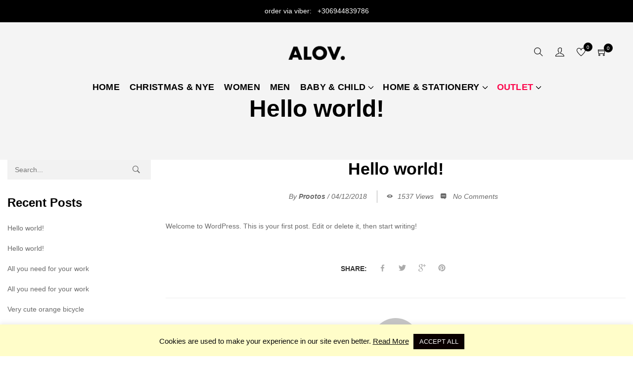

--- FILE ---
content_type: text/html; charset=UTF-8
request_url: https://www.alovdesigns.com/hello-world/
body_size: 27098
content:
<!DOCTYPE html>
<!-- Open HTML -->
<html lang="en-US">
    <!-- Open Head -->
    <head>
        <meta charset="UTF-8">
        <meta name="viewport" content="width=device-width, initial-scale=1">
        <link rel="profile" href="http://gmpg.org/xfn/11">
                <link rel="pingback" href="https://www.alovdesigns.com/xmlrpc.php">
                        				<script>document.documentElement.className = document.documentElement.className + ' yes-js js_active js'</script>
			<meta name='robots' content='index, follow, max-image-preview:large, max-snippet:-1, max-video-preview:-1' />

	<!-- This site is optimized with the Yoast SEO plugin v26.7 - https://yoast.com/wordpress/plugins/seo/ -->
	<title>Hello world! - ALOV</title>
	<link rel="canonical" href="https://www.alovdesigns.com/hello-world/" />
	<meta property="og:locale" content="en_US" />
	<meta property="og:type" content="article" />
	<meta property="og:title" content="Hello world! - ALOV" />
	<meta property="og:description" content="Welcome to WordPress. This is your first post. Edit or delete it, then start writing!" />
	<meta property="og:url" content="https://www.alovdesigns.com/hello-world/" />
	<meta property="og:site_name" content="ALOV" />
	<meta property="article:publisher" content="https://www.facebook.com/alovbrand" />
	<meta property="article:published_time" content="2018-12-05T19:50:53+00:00" />
	<meta name="author" content="prootos" />
	<meta name="twitter:card" content="summary_large_image" />
	<meta name="twitter:label1" content="Written by" />
	<meta name="twitter:data1" content="prootos" />
	<script type="application/ld+json" class="yoast-schema-graph">{"@context":"https://schema.org","@graph":[{"@type":"Article","@id":"https://www.alovdesigns.com/hello-world/#article","isPartOf":{"@id":"https://www.alovdesigns.com/hello-world/"},"author":{"name":"prootos","@id":"https://www.alovdesigns.com/#/schema/person/6bc7a73b1829221d9959c9158530b4b5"},"headline":"Hello world!","datePublished":"2018-12-05T19:50:53+00:00","mainEntityOfPage":{"@id":"https://www.alovdesigns.com/hello-world/"},"wordCount":17,"commentCount":0,"publisher":{"@id":"https://www.alovdesigns.com/#organization"},"inLanguage":"en-US","potentialAction":[{"@type":"CommentAction","name":"Comment","target":["https://www.alovdesigns.com/hello-world/#respond"]}]},{"@type":"WebPage","@id":"https://www.alovdesigns.com/hello-world/","url":"https://www.alovdesigns.com/hello-world/","name":"Hello world! - ALOV","isPartOf":{"@id":"https://www.alovdesigns.com/#website"},"datePublished":"2018-12-05T19:50:53+00:00","breadcrumb":{"@id":"https://www.alovdesigns.com/hello-world/#breadcrumb"},"inLanguage":"en-US","potentialAction":[{"@type":"ReadAction","target":["https://www.alovdesigns.com/hello-world/"]}]},{"@type":"BreadcrumbList","@id":"https://www.alovdesigns.com/hello-world/#breadcrumb","itemListElement":[{"@type":"ListItem","position":1,"name":"Home","item":"https://www.alovdesigns.com/"},{"@type":"ListItem","position":2,"name":"Hello world!"}]},{"@type":"WebSite","@id":"https://www.alovdesigns.com/#website","url":"https://www.alovdesigns.com/","name":"ALOV","description":"we create designs that are meant to be loved","publisher":{"@id":"https://www.alovdesigns.com/#organization"},"potentialAction":[{"@type":"SearchAction","target":{"@type":"EntryPoint","urlTemplate":"https://www.alovdesigns.com/?s={search_term_string}"},"query-input":{"@type":"PropertyValueSpecification","valueRequired":true,"valueName":"search_term_string"}}],"inLanguage":"en-US"},{"@type":"Organization","@id":"https://www.alovdesigns.com/#organization","name":"ALOV","url":"https://www.alovdesigns.com/","logo":{"@type":"ImageObject","inLanguage":"en-US","@id":"https://www.alovdesigns.com/#/schema/logo/image/","url":"https://www.alovdesigns.com/wp-content/uploads/2021/06/ALOV_LOGO.png","contentUrl":"https://www.alovdesigns.com/wp-content/uploads/2021/06/ALOV_LOGO.png","width":500,"height":189,"caption":"ALOV"},"image":{"@id":"https://www.alovdesigns.com/#/schema/logo/image/"},"sameAs":["https://www.facebook.com/alovbrand","https://www.instagram.com/alov.designs/"]},{"@type":"Person","@id":"https://www.alovdesigns.com/#/schema/person/6bc7a73b1829221d9959c9158530b4b5","name":"prootos","image":{"@type":"ImageObject","inLanguage":"en-US","@id":"https://www.alovdesigns.com/#/schema/person/image/","url":"https://secure.gravatar.com/avatar/b61074517fe6ad648ae97cabdc9647871d784eaec54a6fee0749bb64c6b08ce5?s=96&d=mm&r=g","contentUrl":"https://secure.gravatar.com/avatar/b61074517fe6ad648ae97cabdc9647871d784eaec54a6fee0749bb64c6b08ce5?s=96&d=mm&r=g","caption":"prootos"},"url":"https://www.alovdesigns.com/author/prootos/"}]}</script>
	<!-- / Yoast SEO plugin. -->


<link rel='dns-prefetch' href='//capi-automation.s3.us-east-2.amazonaws.com' />
<link rel='dns-prefetch' href='//fonts.googleapis.com' />
<link rel='preconnect' href='https://fonts.gstatic.com' crossorigin />
<link rel="alternate" type="application/rss+xml" title="ALOV &raquo; Feed" href="https://www.alovdesigns.com/feed/" />
<link rel="alternate" type="application/rss+xml" title="ALOV &raquo; Comments Feed" href="https://www.alovdesigns.com/comments/feed/" />
<link rel="alternate" type="application/rss+xml" title="ALOV &raquo; Hello world! Comments Feed" href="https://www.alovdesigns.com/hello-world/feed/" />
<link rel="alternate" title="oEmbed (JSON)" type="application/json+oembed" href="https://www.alovdesigns.com/wp-json/oembed/1.0/embed?url=https%3A%2F%2Fwww.alovdesigns.com%2Fhello-world%2F" />
<link rel="alternate" title="oEmbed (XML)" type="text/xml+oembed" href="https://www.alovdesigns.com/wp-json/oembed/1.0/embed?url=https%3A%2F%2Fwww.alovdesigns.com%2Fhello-world%2F&#038;format=xml" />
<style id='wp-img-auto-sizes-contain-inline-css' type='text/css'>
img:is([sizes=auto i],[sizes^="auto," i]){contain-intrinsic-size:3000px 1500px}
/*# sourceURL=wp-img-auto-sizes-contain-inline-css */
</style>
<link rel='stylesheet' id='font-awesome-css' href='https://www.alovdesigns.com/wp-content/plugins/product-of-the-day-for-woocommerce/berocket/assets/css/font-awesome.min.css?ver=6.9' type='text/css' media='all' />
<style id='font-awesome-inline-css' type='text/css'>
[data-font="FontAwesome"]:before {font-family: 'FontAwesome' !important;content: attr(data-icon) !important;speak: none !important;font-weight: normal !important;font-variant: normal !important;text-transform: none !important;line-height: 1 !important;font-style: normal !important;-webkit-font-smoothing: antialiased !important;-moz-osx-font-smoothing: grayscale !important;}
/*# sourceURL=font-awesome-inline-css */
</style>
<link rel='stylesheet' id='berocket_cart_suggestion_slider-css' href='https://www.alovdesigns.com/wp-content/plugins/product-of-the-day-for-woocommerce/css/unslider.css?ver=6.9' type='text/css' media='all' />
<link rel='stylesheet' id='berocket_products_of_day_style-css' href='https://www.alovdesigns.com/wp-content/plugins/product-of-the-day-for-woocommerce/css/frontend.css?ver=3.6.2.1' type='text/css' media='all' />
<link rel='stylesheet' id='woosb-blocks-css' href='https://www.alovdesigns.com/wp-content/plugins/woo-product-bundle/assets/css/blocks.css?ver=8.4.3' type='text/css' media='all' />
<link rel='stylesheet' id='wepb-checkout-integration-css' href='https://www.alovdesigns.com/wp-content/plugins/easy-product-bundles-for-woocommerce/assets/css/checkout-integration/style.css?ver=6.15.0' type='text/css' media='all' />
<link rel='stylesheet' id='pwgc-wc-blocks-style-css' href='https://www.alovdesigns.com/wp-content/plugins/pw-woocommerce-gift-cards/assets/css/blocks.css?ver=2.29' type='text/css' media='all' />
<link rel='stylesheet' id='contact-form-7-css' href='https://www.alovdesigns.com/wp-content/plugins/contact-form-7/includes/css/styles.css?ver=6.1.4' type='text/css' media='all' />
<link rel='stylesheet' id='cookie-law-info-css' href='https://www.alovdesigns.com/wp-content/plugins/cookie-law-info/legacy/public/css/cookie-law-info-public.css?ver=3.3.9.1' type='text/css' media='all' />
<link rel='stylesheet' id='cookie-law-info-gdpr-css' href='https://www.alovdesigns.com/wp-content/plugins/cookie-law-info/legacy/public/css/cookie-law-info-gdpr.css?ver=3.3.9.1' type='text/css' media='all' />
<link rel='stylesheet' id='woocommerce-advanced-extra-fees-css' href='https://www.alovdesigns.com/wp-content/plugins/woocommerce-advanced-extra-fees/public/css/woocommerce-advanced-extra-fees-public.css?ver=1.0.9' type='text/css' media='all' />
<link rel='stylesheet' id='woocommerce-layout-css' href='https://www.alovdesigns.com/wp-content/plugins/woocommerce/assets/css/woocommerce-layout.css?ver=10.4.3' type='text/css' media='all' />
<link rel='stylesheet' id='woocommerce-smallscreen-css' href='https://www.alovdesigns.com/wp-content/plugins/woocommerce/assets/css/woocommerce-smallscreen.css?ver=10.4.3' type='text/css' media='only screen and (max-width: 768px)' />
<link rel='stylesheet' id='woocommerce-general-css' href='https://www.alovdesigns.com/wp-content/plugins/woocommerce/assets/css/woocommerce.css?ver=10.4.3' type='text/css' media='all' />
<style id='woocommerce-inline-inline-css' type='text/css'>
.woocommerce form .form-row .required { visibility: visible; }
/*# sourceURL=woocommerce-inline-inline-css */
</style>
<link rel='stylesheet' id='woo_conditional_payments_css-css' href='https://www.alovdesigns.com/wp-content/plugins/conditional-payments-for-woocommerce/frontend/css/woo-conditional-payments.css?ver=3.4.1' type='text/css' media='all' />
<link rel='stylesheet' id='jquery-selectBox-css' href='https://www.alovdesigns.com/wp-content/plugins/yith-woocommerce-wishlist/assets/css/jquery.selectBox.css?ver=1.2.0' type='text/css' media='all' />
<link rel='stylesheet' id='woocommerce_prettyPhoto_css-css' href='//www.alovdesigns.com/wp-content/plugins/woocommerce/assets/css/prettyPhoto.css?ver=3.1.6' type='text/css' media='all' />
<link rel='stylesheet' id='yith-wcwl-main-css' href='https://www.alovdesigns.com/wp-content/plugins/yith-woocommerce-wishlist/assets/css/style.css?ver=4.11.0' type='text/css' media='all' />
<style id='yith-wcwl-main-inline-css' type='text/css'>
 :root { --rounded-corners-radius: 16px; --add-to-cart-rounded-corners-radius: 16px; --feedback-duration: 3s } 
 :root { --rounded-corners-radius: 16px; --add-to-cart-rounded-corners-radius: 16px; --feedback-duration: 3s } 
/*# sourceURL=yith-wcwl-main-inline-css */
</style>
<link rel='stylesheet' id='woosb-frontend-css' href='https://www.alovdesigns.com/wp-content/plugins/woo-product-bundle/assets/css/frontend.css?ver=8.4.3' type='text/css' media='all' />
<link rel='stylesheet' id='parent-style-css' href='https://www.alovdesigns.com/wp-content/themes/stber-3/style.css?ver=6.9' type='text/css' media='all' />
<link rel='stylesheet' id='child-style-css' href='https://www.alovdesigns.com/wp-content/themes/stber-child-theme/style.css?ver=1.0' type='text/css' media='all' />
<link rel='stylesheet' id='jquery-fixedheadertable-style-css' href='https://www.alovdesigns.com/wp-content/plugins/yith-woocommerce-compare/assets/css/jquery.dataTables.css?ver=1.10.18' type='text/css' media='all' />
<link rel='stylesheet' id='yith_woocompare_page-css' href='https://www.alovdesigns.com/wp-content/plugins/yith-woocommerce-compare/assets/css/compare.css?ver=3.7.0' type='text/css' media='all' />
<link rel='stylesheet' id='yith-woocompare-widget-css' href='https://www.alovdesigns.com/wp-content/plugins/yith-woocommerce-compare/assets/css/widget.css?ver=3.7.0' type='text/css' media='all' />
<link rel='stylesheet' id='bootstrap-css' href='https://www.alovdesigns.com/wp-content/themes/stber-3/assets/libraries/bootstrap/css/bootstrap.min.css?ver=6.9' type='text/css' media='all' />
<link rel='stylesheet' id='font-awesome-animation-css' href='https://www.alovdesigns.com/wp-content/themes/stber-3/assets/libraries/fonts-awesome/css/font-awesome-animation.min.css?ver=6.9' type='text/css' media='all' />
<link rel='stylesheet' id='icofont-css' href='https://www.alovdesigns.com/wp-content/themes/stber-3/assets/libraries/icofont/css/icofont.css?ver=6.9' type='text/css' media='all' />
<link rel='stylesheet' id='ionicons-css' href='https://www.alovdesigns.com/wp-content/themes/stber-3/assets/libraries/ionicons/css/ionicons.min.css?ver=6.9' type='text/css' media='all' />
<link rel='stylesheet' id='themify-css' href='https://www.alovdesigns.com/wp-content/themes/stber-3/assets/libraries/themify/themify-icons.css?ver=6.9' type='text/css' media='all' />
<link rel='stylesheet' id='jplayer-css' href='https://www.alovdesigns.com/wp-content/themes/stber-3/assets/libraries/jPlayer/skin/haru/skin.css?ver=6.9' type='text/css' media='all' />
<link rel='stylesheet' id='owl-carousel-css' href='https://www.alovdesigns.com/wp-content/themes/stber-3/assets/libraries/owl-carousel/assets/owl.carousel.min.css?ver=6.9' type='text/css' media='all' />
<link rel='stylesheet' id='slick-css' href='https://www.alovdesigns.com/wp-content/themes/stber-3/assets/libraries/slick/slick.css?ver=6.9' type='text/css' media='all' />
<link rel='stylesheet' id='prettyPhoto-css' href='https://www.alovdesigns.com/wp-content/themes/stber-3/assets/libraries/prettyPhoto/css/prettyPhoto.min.css?ver=6.9' type='text/css' media='all' />
<link rel='stylesheet' id='magnific-popup-css' href='https://www.alovdesigns.com/wp-content/themes/stber-3/assets/libraries/magnificPopup/magnific-popup.css?ver=6.9' type='text/css' media='all' />
<link rel='stylesheet' id='animate-css' href='https://www.alovdesigns.com/wp-content/themes/stber-3/framework/core/megamenu/assets/css/animate.css?ver=6.9' type='text/css' media='all' />
<link rel='stylesheet' id='haru-vc-customize-css' href='https://www.alovdesigns.com/wp-content/themes/stber-3/assets/css/vc-customize.css?ver=6.9' type='text/css' media='all' />
<link rel='stylesheet' id='haru-theme-style-css' href='https://www.alovdesigns.com/wp-content/themes/stber-3/style.css?ver=6.9' type='text/css' media='all' />
<link rel="preload" as="style" href="https://fonts.googleapis.com/css?family=Poppins:100,200,300,400,500,600,700,800,900,100italic,200italic,300italic,400italic,500italic,600italic,700italic,800italic,900italic&#038;display=swap&#038;ver=1738158107" /><link rel="stylesheet" href="https://fonts.googleapis.com/css?family=Poppins:100,200,300,400,500,600,700,800,900,100italic,200italic,300italic,400italic,500italic,600italic,700italic,800italic,900italic&#038;display=swap&#038;ver=1738158107" media="print" onload="this.media='all'"><noscript><link rel="stylesheet" href="https://fonts.googleapis.com/css?family=Poppins:100,200,300,400,500,600,700,800,900,100italic,200italic,300italic,400italic,500italic,600italic,700italic,800italic,900italic&#038;display=swap&#038;ver=1738158107" /></noscript><script type="text/template" id="tmpl-variation-template">
	<div class="woocommerce-variation-description">{{{ data.variation.variation_description }}}</div>
	<div class="woocommerce-variation-price">{{{ data.variation.price_html }}}</div>
	<div class="woocommerce-variation-availability">{{{ data.variation.availability_html }}}</div>
</script>
<script type="text/template" id="tmpl-unavailable-variation-template">
	<p role="alert">Sorry, this product is unavailable. Please choose a different combination.</p>
</script>
<script type="text/javascript" src="https://www.alovdesigns.com/wp-includes/js/jquery/jquery.min.js?ver=3.7.1" id="jquery-core-js"></script>
<script type="text/javascript" src="https://www.alovdesigns.com/wp-includes/js/jquery/jquery-migrate.min.js?ver=3.4.1" id="jquery-migrate-js"></script>
<script type="text/javascript" src="https://www.alovdesigns.com/wp-content/plugins/product-of-the-day-for-woocommerce/js/unslider-min.js?ver=6.9" id="berocket_cart_suggestion_slider_js-js"></script>
<script type="text/javascript" id="berocket_products_of_day_main-js-extra">
/* <![CDATA[ */
var the_products_of_day_js_data = {"script":{"js_page_load":""}};
//# sourceURL=berocket_products_of_day_main-js-extra
/* ]]> */
</script>
<script type="text/javascript" src="https://www.alovdesigns.com/wp-content/plugins/product-of-the-day-for-woocommerce/js/frontend.js?ver=3.6.2.1" id="berocket_products_of_day_main-js"></script>
<script type="text/javascript" id="cookie-law-info-js-extra">
/* <![CDATA[ */
var Cli_Data = {"nn_cookie_ids":[],"cookielist":[],"non_necessary_cookies":[],"ccpaEnabled":"","ccpaRegionBased":"","ccpaBarEnabled":"","strictlyEnabled":["necessary","obligatoire"],"ccpaType":"gdpr","js_blocking":"1","custom_integration":"","triggerDomRefresh":"","secure_cookies":""};
var cli_cookiebar_settings = {"animate_speed_hide":"500","animate_speed_show":"500","background":"#fffdc9","border":"#b1a6a6c2","border_on":"","button_1_button_colour":"#000000","button_1_button_hover":"#000000","button_1_link_colour":"#ffffff","button_1_as_button":"1","button_1_new_win":"","button_2_button_colour":"#333","button_2_button_hover":"#292929","button_2_link_colour":"#0a0a0a","button_2_as_button":"","button_2_hidebar":"","button_3_button_colour":"#3566bb","button_3_button_hover":"#2a5296","button_3_link_colour":"#fff","button_3_as_button":"1","button_3_new_win":"","button_4_button_colour":"#000","button_4_button_hover":"#000000","button_4_link_colour":"#0a0a0a","button_4_as_button":"","button_7_button_colour":"#0a0000","button_7_button_hover":"#080000","button_7_link_colour":"#fff","button_7_as_button":"1","button_7_new_win":"","font_family":"inherit","header_fix":"","notify_animate_hide":"1","notify_animate_show":"","notify_div_id":"#cookie-law-info-bar","notify_position_horizontal":"right","notify_position_vertical":"bottom","scroll_close":"","scroll_close_reload":"","accept_close_reload":"","reject_close_reload":"","showagain_tab":"","showagain_background":"#fff","showagain_border":"#000","showagain_div_id":"#cookie-law-info-again","showagain_x_position":"100px","text":"#0a0a0a","show_once_yn":"","show_once":"10000","logging_on":"","as_popup":"","popup_overlay":"1","bar_heading_text":"","cookie_bar_as":"banner","popup_showagain_position":"bottom-right","widget_position":"left"};
var log_object = {"ajax_url":"https://www.alovdesigns.com/wp-admin/admin-ajax.php"};
//# sourceURL=cookie-law-info-js-extra
/* ]]> */
</script>
<script type="text/javascript" src="https://www.alovdesigns.com/wp-content/plugins/cookie-law-info/legacy/public/js/cookie-law-info-public.js?ver=3.3.9.1" id="cookie-law-info-js"></script>
<script type="text/javascript" src="https://www.alovdesigns.com/wp-content/plugins/woocommerce/assets/js/jquery-blockui/jquery.blockUI.min.js?ver=2.7.0-wc.10.4.3" id="wc-jquery-blockui-js" data-wp-strategy="defer"></script>
<script type="text/javascript" id="wc-add-to-cart-js-extra">
/* <![CDATA[ */
var wc_add_to_cart_params = {"ajax_url":"/wp-admin/admin-ajax.php","wc_ajax_url":"/?wc-ajax=%%endpoint%%","i18n_view_cart":"View cart","cart_url":"https://www.alovdesigns.com/cart/","is_cart":"","cart_redirect_after_add":"no"};
//# sourceURL=wc-add-to-cart-js-extra
/* ]]> */
</script>
<script type="text/javascript" src="https://www.alovdesigns.com/wp-content/plugins/woocommerce/assets/js/frontend/add-to-cart.min.js?ver=10.4.3" id="wc-add-to-cart-js" data-wp-strategy="defer"></script>
<script type="text/javascript" src="https://www.alovdesigns.com/wp-content/plugins/woocommerce/assets/js/js-cookie/js.cookie.min.js?ver=2.1.4-wc.10.4.3" id="wc-js-cookie-js" defer="defer" data-wp-strategy="defer"></script>
<script type="text/javascript" id="woocommerce-js-extra">
/* <![CDATA[ */
var woocommerce_params = {"ajax_url":"/wp-admin/admin-ajax.php","wc_ajax_url":"/?wc-ajax=%%endpoint%%","i18n_password_show":"Show password","i18n_password_hide":"Hide password"};
//# sourceURL=woocommerce-js-extra
/* ]]> */
</script>
<script type="text/javascript" src="https://www.alovdesigns.com/wp-content/plugins/woocommerce/assets/js/frontend/woocommerce.min.js?ver=10.4.3" id="woocommerce-js" defer="defer" data-wp-strategy="defer"></script>
<script type="text/javascript" id="woo-conditional-payments-js-js-extra">
/* <![CDATA[ */
var conditional_payments_settings = {"name_address_fields":[],"disable_payment_method_trigger":""};
//# sourceURL=woo-conditional-payments-js-js-extra
/* ]]> */
</script>
<script type="text/javascript" src="https://www.alovdesigns.com/wp-content/plugins/conditional-payments-for-woocommerce/frontend/js/woo-conditional-payments.js?ver=3.4.1" id="woo-conditional-payments-js-js"></script>
<script type="text/javascript" src="https://www.alovdesigns.com/wp-content/plugins/js_composer/assets/js/vendors/woocommerce-add-to-cart.js?ver=8.7.2" id="vc_woocommerce-add-to-cart-js-js"></script>
<script type="text/javascript" src="https://www.alovdesigns.com/wp-content/plugins/woocommerce/assets/js/jquery-cookie/jquery.cookie.min.js?ver=1.4.1-wc.10.4.3" id="wc-jquery-cookie-js" defer="defer" data-wp-strategy="defer"></script>
<script type="text/javascript" src="https://www.alovdesigns.com/wp-includes/js/underscore.min.js?ver=1.13.7" id="underscore-js"></script>
<script type="text/javascript" id="wp-util-js-extra">
/* <![CDATA[ */
var _wpUtilSettings = {"ajax":{"url":"/wp-admin/admin-ajax.php"}};
//# sourceURL=wp-util-js-extra
/* ]]> */
</script>
<script type="text/javascript" src="https://www.alovdesigns.com/wp-includes/js/wp-util.min.js?ver=6.9" id="wp-util-js"></script>
<script type="text/javascript" id="wc-add-to-cart-variation-js-extra">
/* <![CDATA[ */
var wc_add_to_cart_variation_params = {"wc_ajax_url":"/?wc-ajax=%%endpoint%%","i18n_no_matching_variations_text":"Sorry, no products matched your selection. Please choose a different combination.","i18n_make_a_selection_text":"Please select some product options before adding this product to your cart.","i18n_unavailable_text":"Sorry, this product is unavailable. Please choose a different combination.","i18n_reset_alert_text":"Your selection has been reset. Please select some product options before adding this product to your cart."};
//# sourceURL=wc-add-to-cart-variation-js-extra
/* ]]> */
</script>
<script type="text/javascript" src="https://www.alovdesigns.com/wp-content/plugins/woocommerce/assets/js/frontend/add-to-cart-variation.min.js?ver=10.4.3" id="wc-add-to-cart-variation-js" defer="defer" data-wp-strategy="defer"></script>
<script></script><link rel="https://api.w.org/" href="https://www.alovdesigns.com/wp-json/" /><link rel="alternate" title="JSON" type="application/json" href="https://www.alovdesigns.com/wp-json/wp/v2/posts/1" /><link rel="EditURI" type="application/rsd+xml" title="RSD" href="https://www.alovdesigns.com/xmlrpc.php?rsd" />
<meta name="generator" content="WordPress 6.9" />
<meta name="generator" content="WooCommerce 10.4.3" />
<link rel='shortlink' href='https://www.alovdesigns.com/?p=1' />
<meta name="generator" content="Redux 4.5.10" />
		<!-- GA Google Analytics @ https://m0n.co/ga -->
		<script async src="https://www.googletagmanager.com/gtag/js?id=G-B8WFFRMC55"></script>
		<script>
			window.dataLayer = window.dataLayer || [];
			function gtag(){dataLayer.push(arguments);}
			gtag('js', new Date());
			gtag('config', 'G-B8WFFRMC55');
		</script>

	<style></style><meta name="p:domain_verify" content="891523607fea29ecb63529e859ef1121"/>
<meta name="p:domain_verify" content="891523607fea29ecb63529e859ef1121"/><meta property="og:url" content="https://www.alovdesigns.com/hello-world/" /><meta property="og:site_name" content="ALOV" /><meta property="og:type" content="article" /><meta property="og:title" content="Hello world!" /><meta property="og:description" content="Welcome to WordPress. This is your first post. Edit or delete it, then start writing!" /><meta property="article:published_time" content="2018-12-05T19:50:53+02:00" /><meta property="article:author" content="prootos" /><style type="text/css" data-type="vc_shortcodes-custom-css">.vc_custom_1545815716203{padding-right: 45px !important;padding-left: 15px !important;}.vc_custom_1572945559534{background-color: #fffdc9 !important;}.vc_custom_1601644303700{padding-top: 15px !important;}</style>	<noscript><style>.woocommerce-product-gallery{ opacity: 1 !important; }</style></noscript>
	<style type="text/css">.recentcomments a{display:inline !important;padding:0 !important;margin:0 !important;}</style>			<script  type="text/javascript">
				!function(f,b,e,v,n,t,s){if(f.fbq)return;n=f.fbq=function(){n.callMethod?
					n.callMethod.apply(n,arguments):n.queue.push(arguments)};if(!f._fbq)f._fbq=n;
					n.push=n;n.loaded=!0;n.version='2.0';n.queue=[];t=b.createElement(e);t.async=!0;
					t.src=v;s=b.getElementsByTagName(e)[0];s.parentNode.insertBefore(t,s)}(window,
					document,'script','https://connect.facebook.net/en_US/fbevents.js');
			</script>
			<!-- WooCommerce Facebook Integration Begin -->
			<script  type="text/javascript">

				fbq('init', '25486848897625405', {}, {
    "agent": "woocommerce_0-10.4.3-3.5.15"
});

				document.addEventListener( 'DOMContentLoaded', function() {
					// Insert placeholder for events injected when a product is added to the cart through AJAX.
					document.body.insertAdjacentHTML( 'beforeend', '<div class=\"wc-facebook-pixel-event-placeholder\"></div>' );
				}, false );

			</script>
			<!-- WooCommerce Facebook Integration End -->
			<meta name="generator" content="Powered by WPBakery Page Builder - drag and drop page builder for WordPress."/>
<style type="text/css" id="custom-background-css">
body.custom-background { background-color: #ffffff; }
</style>
	<meta name="generator" content="Powered by Slider Revolution 6.7.32 - responsive, Mobile-Friendly Slider Plugin for WordPress with comfortable drag and drop interface." />
<link rel="icon" href="https://www.alovdesigns.com/wp-content/uploads/2021/06/FAV-100x100.png" sizes="32x32" />
<link rel="icon" href="https://www.alovdesigns.com/wp-content/uploads/2021/06/FAV.png" sizes="192x192" />
<link rel="apple-touch-icon" href="https://www.alovdesigns.com/wp-content/uploads/2021/06/FAV.png" />
<meta name="msapplication-TileImage" content="https://www.alovdesigns.com/wp-content/uploads/2021/06/FAV.png" />
<script>function setREVStartSize(e){
			//window.requestAnimationFrame(function() {
				window.RSIW = window.RSIW===undefined ? window.innerWidth : window.RSIW;
				window.RSIH = window.RSIH===undefined ? window.innerHeight : window.RSIH;
				try {
					var pw = document.getElementById(e.c).parentNode.offsetWidth,
						newh;
					pw = pw===0 || isNaN(pw) || (e.l=="fullwidth" || e.layout=="fullwidth") ? window.RSIW : pw;
					e.tabw = e.tabw===undefined ? 0 : parseInt(e.tabw);
					e.thumbw = e.thumbw===undefined ? 0 : parseInt(e.thumbw);
					e.tabh = e.tabh===undefined ? 0 : parseInt(e.tabh);
					e.thumbh = e.thumbh===undefined ? 0 : parseInt(e.thumbh);
					e.tabhide = e.tabhide===undefined ? 0 : parseInt(e.tabhide);
					e.thumbhide = e.thumbhide===undefined ? 0 : parseInt(e.thumbhide);
					e.mh = e.mh===undefined || e.mh=="" || e.mh==="auto" ? 0 : parseInt(e.mh,0);
					if(e.layout==="fullscreen" || e.l==="fullscreen")
						newh = Math.max(e.mh,window.RSIH);
					else{
						e.gw = Array.isArray(e.gw) ? e.gw : [e.gw];
						for (var i in e.rl) if (e.gw[i]===undefined || e.gw[i]===0) e.gw[i] = e.gw[i-1];
						e.gh = e.el===undefined || e.el==="" || (Array.isArray(e.el) && e.el.length==0)? e.gh : e.el;
						e.gh = Array.isArray(e.gh) ? e.gh : [e.gh];
						for (var i in e.rl) if (e.gh[i]===undefined || e.gh[i]===0) e.gh[i] = e.gh[i-1];
											
						var nl = new Array(e.rl.length),
							ix = 0,
							sl;
						e.tabw = e.tabhide>=pw ? 0 : e.tabw;
						e.thumbw = e.thumbhide>=pw ? 0 : e.thumbw;
						e.tabh = e.tabhide>=pw ? 0 : e.tabh;
						e.thumbh = e.thumbhide>=pw ? 0 : e.thumbh;
						for (var i in e.rl) nl[i] = e.rl[i]<window.RSIW ? 0 : e.rl[i];
						sl = nl[0];
						for (var i in nl) if (sl>nl[i] && nl[i]>0) { sl = nl[i]; ix=i;}
						var m = pw>(e.gw[ix]+e.tabw+e.thumbw) ? 1 : (pw-(e.tabw+e.thumbw)) / (e.gw[ix]);
						newh =  (e.gh[ix] * m) + (e.tabh + e.thumbh);
					}
					var el = document.getElementById(e.c);
					if (el!==null && el) el.style.height = newh+"px";
					el = document.getElementById(e.c+"_wrapper");
					if (el!==null && el) {
						el.style.height = newh+"px";
						el.style.display = "block";
					}
				} catch(e){
					console.log("Failure at Presize of Slider:" + e)
				}
			//});
		  };</script>
		<style type="text/css" id="wp-custom-css">
			.header-3 .haru-header-nav-above-wrap {
    padding: 0 3%;
}
.footer-social-icons-color{
	color:#000!important;
	font-size:20px!important;
}
.footer-social-icons-color:hover{
	color:grey!important;
}

.woocommerce .cart-collaterals .cross-sells, .woocommerce-page .cart-collaterals .cross-sells {
    margin-top: 100px;
}

.woocommerce-checkout .woocommerce .form-row input.input-text, .woocommerce-checkout .woocommerce .form-row textarea{
	font-style: normal !important;
}

.status-publish .entry-content .bank_t_dv {
    color: #40e276;
}

.payment_box.payment_method_bacs p:first-child {
    color: #b01911;
    
}
.header-3.header-over-slideshow .haru-header-nav-wrap .header-navigation .menu-wrap .haru-main-menu > li > a {
    font-size: 18px;
}
.container{
	
	width: 100%;
}

.header-logo.has-logo-sticky img {
    max-height: 44px!important;
}
.top-sidebar.top-header-left.col-md-12.col-sm-12.col-xs-12 p {
    padding-top: 10px;
    font-size: 14px;
}
footer.footer-5 {
    padding-bottom: 0px;
    margin-bottom: -10px;
}
.footer-prootos {
    text-align: center;
}
.footer-prootos p {
    font-weight: 300!important;
}
.footer-prootos p {
    font-weight: 300!important;
    font-size: 15px;
}
.footer-prootos a {
    color: #fc074c!important;
}
.footer-prootos img {
    margin-left: 10px;
}
.back-to-top.in {
    bottom: 90px !important;
}
.haru-top-header .top-sidebar {
    background: #000000!important;
    color: #ffffff !important;
}
.cli-style-v2 .cli-bar-message {
    width: 100%;
    text-align: center;
}
.woocommerce .cart-collaterals .cross-sells, .woocommerce-page .cart-collaterals .cross-sells {
    margin-top: 0px;
}
.cart-collaterals {
    margin-top: 100px;
}
.payment_box.payment_method_bacs p:first-child {
    color: #000000;
}
.status-publish .entry-content .bank_t_dv {
    color: #000000;
}
li#menu-item-2813 a {
    color: #fc074c!important;
}
li#menu-item-2818 a {
    color: black!important;
}
#haru-search-popup .haru-search-wrap .search-popup-form input[type="search"] {
    color: #000;
}
.popup-left {
    background: url(https://www.alovdesigns.com/wp-content/uploads/2023/01/popup-image.jpg)!important;
}
li.product .product-inner .price, li.type-product .product-inner .price {
    font-size: 20px !important;
    color: #000000 !important;
}
.single-product-content .single-product-top .entry-summary p.price {
    font-size: 35px !important;
    color: #000000 !important;
}
.haru-page-title-section {
    display: block;
}
.single-product-top .entry-summary form.cart .woocommerce-variation.single_variation {
    height: auto !important;
}		</style>
		<style id="haru_stber_options-dynamic-css" title="dynamic-css" class="redux-options-output">body{background-repeat:no-repeat;background-attachment:fixed;background-position:center center;background-size:cover;}body{font-family:Poppins;font-weight:400;font-style:normal;font-size:14px;}h1{font-family:Poppins;font-weight:700;font-style:normal;font-size:36px;}h2{font-family:Poppins;font-weight:700;font-style:normal;font-size:28px;}h3{font-family:Poppins;font-weight:700;font-style:normal;font-size:24px;}h4{font-family:Poppins;font-weight:700;font-style:normal;font-size:21px;}h5{font-family:Poppins;font-weight:700;font-style:normal;font-size:18px;}h6{font-family:Poppins;font-weight:700;font-style:normal;font-size:14px;}.navbar .navbar-nav a{font-family:Poppins;font-weight:400;font-size:18px;}.page-title-inner h1{font-family:Poppins;font-weight:400;font-style:normal;font-size:36px;}.page-title-inner .page-sub-title{font-family:Poppins;font-weight:400;font-style:italic;font-size:14px;}</style><noscript><style> .wpb_animate_when_almost_visible { opacity: 1; }</style></noscript>    <link rel='stylesheet' id='wc-blocks-style-css' href='https://www.alovdesigns.com/wp-content/plugins/woocommerce/assets/client/blocks/wc-blocks.css?ver=wc-10.4.3' type='text/css' media='all' />
<link rel='stylesheet' id='js_composer_front-css' href='https://www.alovdesigns.com/wp-content/plugins/js_composer/assets/css/js_composer.min.css?ver=8.7.2' type='text/css' media='all' />
<link rel='stylesheet' id='vc_google_fonts_abril_fatfaceregular-css' href='//fonts.googleapis.com/css?family=Abril+Fatface%3Aregular&#038;ver=6.9' type='text/css' media='all' />
<link rel='stylesheet' id='cookie-law-info-table-css' href='https://www.alovdesigns.com/wp-content/plugins/cookie-law-info/legacy/public/css/cookie-law-info-table.css?ver=3.3.9.1' type='text/css' media='all' />
<link rel='stylesheet' id='rs-plugin-settings-css' href='//www.alovdesigns.com/wp-content/plugins/revslider/sr6/assets/css/rs6.css?ver=6.7.32' type='text/css' media='all' />
<style id='rs-plugin-settings-inline-css' type='text/css'>
#rs-demo-id {}
/*# sourceURL=rs-plugin-settings-inline-css */
</style>
</head>
    <!-- Close Head -->
    <body class="wp-singular post-template-default single single-post postid-1 single-format-standard custom-background wp-theme-stber-3 wp-child-theme-stber-child-theme theme-stber-3 woocommerce-no-js layout-wide header-over-slideshow top-header wpb-js-composer js-comp-ver-8.7.2 vc_responsive">
                <!-- Display newsletter popup -->
        <!-- Open haru main -->
        <div id="haru-main">
            <div class="haru-top-header">
    <div class="topheader-fullwith">
        <div class="row">
                            <div class="top-sidebar top-header-left col-md-12 col-sm-12 col-xs-12">
                    <aside id="text-2" class="widget widget_text">			<div class="textwidget"><p>order via viber:   +306944839786</p>
</div>
		</aside>                </div>
                                </div>
    </div>
</div>    <header id="haru-mobile-header" class="haru-mobile-header header-mobile-1 header-mobile-sticky">
        <div class="haru-mobile-header-wrap menu-mobile-fly">
        <div class="container haru-mobile-header-container">
            <div class="haru-mobile-header-inner">
                <div class="toggle-icon-wrap toggle-mobile-menu" data-ref="haru-nav-mobile-menu" data-drop-type="fly">
                    <div class="toggle-icon"> <span></span></div>
                </div>
                <!-- Header mobile customize -->
                <div class="header-elements">
                    
                                            <div class="header-elements-item mini-cart-wrap no-price">
    <div class="widget_shopping_cart_content">
        <div class="widget_shopping_cart_icon">
    <i class="header-icon ti-shopping-cart"></i>
    <span class="total">0</span>
</div>
<div class="sub-total-text"><span class="woocommerce-Price-amount amount"><bdi><span class="woocommerce-Price-currencySymbol">&euro;</span>0,00</bdi></span></div>
<div class="cart_list_wrap">
    <!-- Use for Mini Cart Sidebar -->
    <div class="mini-cart-sidebar-header">Mini Cart<span class="cart-sidebar-close"></span></div>
    <ul class="woocommerce-mini-cart cart_list product_list_widget ">
                    <li class="empty">
                <h4>Empty cart</h4>
                <p class="woocommerce-mini-cart__empty-message">No products in the cart.</p>
            </li>
            </ul><!-- end product list -->

    
    </div>    </div>
</div>                                    </div>
                <!-- End Header mobile customize -->
                                    <div class="header-logo-mobile">
                        <a  href="https://www.alovdesigns.com/" title="ALOV - we create designs that are meant to be loved">
                            <img src="https://www.alovdesigns.com/wp-content/uploads/2021/06/ALOV_LOGO.png" alt="ALOV - we create designs that are meant to be loved" />
                        </a>
                    </div>
                            </div>
            <div id="haru-nav-mobile-menu" class="haru-mobile-header-nav menu-mobile-fly">
                <div class="mobile-menu-header">Menu<span class="mobile-menu-close"></span></div>

                <div class="mobile-header-elements">
                                            <div class="header-elements-item my-wishlist">
    <div class="widget_shopping_wishlist_content">
                <div class="my-wishlist-wrap">        
        <a title="Wishlist" href="https://www.alovdesigns.com/hello-world/" class="haru-wishlist">
            <i class="header-icon ti-heart"></i>
            <span class="total">0</span>        </a>

        </div>
            </div>
</div>                    
                                            <div class="header-elements-item user-account-wrap">
            <div class="user-account-content logged-out">
            <a href="https://www.alovdesigns.com/my-account/" class="login-popup-link" id="login-popup-link"><i class="header-icon ti-user"></i></a>
        </div>
    </div>                                                                <div class="header-elements-item search-button-wrap">
    <a href="javascript:;" class="header-search-button" data-search-type="standard"><i class="ti-search"></i></a>
</div>                                    </div>

                                                    <ul id="menu-primary-menu" class="haru-nav-mobile-menu"><li id="menu-item-mobile-1129" class="haru-menu menu_style_dropdown   menu-item menu-item-type-post_type menu-item-object-page menu-item-home level-0 "><a href="https://www.alovdesigns.com/">Home</a></li>
<li id="menu-item-mobile-6841" class="haru-menu menu_style_dropdown   menu-item menu-item-type-taxonomy menu-item-object-product_cat level-0 "><a href="https://www.alovdesigns.com/product-category/christmas/">christmas &amp; NYE</a></li>
<li id="menu-item-mobile-1974" class="haru-menu haru_megamenu menu_style_column mega-col-columns-4 mega-fullwidth haru_heading  menu-item menu-item-type-taxonomy menu-item-object-product_cat level-0 "><a href="https://www.alovdesigns.com/product-category/women/">women</a></li>
<li id="menu-item-mobile-1157" class="haru-menu haru_megamenu menu_style_column mega-col-columns-4   menu-item menu-item-type-taxonomy menu-item-object-product_cat level-0 "><a href="https://www.alovdesigns.com/product-category/men/">Men</a></li>
<li id="menu-item-mobile-2472" class="haru-menu haru_megamenu menu_style_column mega-col-columns-4 mega-fullwidth   menu-item menu-item-type-taxonomy menu-item-object-product_cat menu-item-has-children level-0 "><a href="https://www.alovdesigns.com/product-category/baby-child/">Baby &#038; child</a><b class="menu-caret"></b>
<ul class="sub-menu" style="">
	<li id="menu-item-mobile-2483" class="haru-menu menu_style_dropdown   menu-item menu-item-type-custom menu-item-object-custom menu-item-has-children level-1 "><a href="#">shop by category</a><b class="menu-caret"></b>
	<ul class="sub-menu" style="">
		<li id="menu-item-mobile-2494" class="haru-menu menu_style_dropdown   menu-item menu-item-type-taxonomy menu-item-object-product_cat level-2 "><a href="https://www.alovdesigns.com/product-category/newborn/">newborn</a></li>
		<li id="menu-item-mobile-3057" class="haru-menu menu_style_dropdown   menu-item menu-item-type-taxonomy menu-item-object-product_cat level-2 "><a href="https://www.alovdesigns.com/product-category/clothing-for-babies/">clothing for babies</a></li>
		<li id="menu-item-mobile-3058" class="haru-menu menu_style_dropdown   menu-item menu-item-type-taxonomy menu-item-object-product_cat level-2 "><a href="https://www.alovdesigns.com/product-category/clothing-for-kids/">clothing for kids</a></li>
		<li id="menu-item-mobile-4183" class="haru-menu menu_style_dropdown   menu-item menu-item-type-taxonomy menu-item-object-product_cat level-2 "><a href="https://www.alovdesigns.com/product-category/set-of-products/">set of products</a></li>
	</ul>
</li>
	<li id="menu-item-mobile-2801" class="haru-menu menu_style_dropdown   menu-item menu-item-type-custom menu-item-object-custom menu-item-has-children level-1 "><a href="#">shop by age</a><b class="menu-caret"></b>
	<ul class="sub-menu" style="">
		<li id="menu-item-mobile-2802" class="haru-menu menu_style_dropdown   menu-item menu-item-type-taxonomy menu-item-object-product_cat level-2 "><a href="https://www.alovdesigns.com/product-category/0-12-months/">0 &#8211; 12 months</a></li>
		<li id="menu-item-mobile-2804" class="haru-menu menu_style_dropdown   menu-item menu-item-type-taxonomy menu-item-object-product_cat level-2 "><a href="https://www.alovdesigns.com/product-category/12-18-months/">12 &#8211; 18 months</a></li>
		<li id="menu-item-mobile-2803" class="haru-menu menu_style_dropdown   menu-item menu-item-type-taxonomy menu-item-object-product_cat level-2 "><a href="https://www.alovdesigns.com/product-category/1-6-years-old/">1 &#8211; 6 years old</a></li>
	</ul>
</li>
	<li id="menu-item-mobile-4110" class="haru-menu menu_style_dropdown   menu-item menu-item-type-taxonomy menu-item-object-product_cat menu-item-has-children level-1 "><a href="https://www.alovdesigns.com/product-category/accessories/">accessories</a><b class="menu-caret"></b>
	<ul class="sub-menu" style="">
		<li id="menu-item-mobile-2486" class="haru-menu menu_style_dropdown   menu-item menu-item-type-taxonomy menu-item-object-product_cat level-2 "><a href="https://www.alovdesigns.com/product-category/baby-kid-essentials/">baby &amp; kid essentials</a></li>
		<li id="menu-item-mobile-2490" class="haru-menu menu_style_dropdown   menu-item menu-item-type-taxonomy menu-item-object-product_cat level-2 "><a href="https://www.alovdesigns.com/product-category/baby-children-stationery/">baby &amp; children stationery</a></li>
		<li id="menu-item-mobile-4068" class="haru-menu menu_style_dropdown   menu-item menu-item-type-taxonomy menu-item-object-product_cat level-2 "><a href="https://www.alovdesigns.com/product-category/shop-by-category/toys-and-cards/">toys and cards</a></li>
	</ul>
</li>
</ul>
</li>
<li id="menu-item-mobile-3271" class="haru-menu haru_megamenu menu_style_column mega-col-columns-2 mega-fullwidth   menu-item menu-item-type-taxonomy menu-item-object-product_cat menu-item-has-children level-0 "><a href="https://www.alovdesigns.com/product-category/home-stationery/">home &amp; stationery</a><b class="menu-caret"></b>
<ul class="sub-menu" style="">
	<li id="menu-item-mobile-3267" class="haru-menu menu_style_dropdown   menu-item menu-item-type-taxonomy menu-item-object-product_cat menu-item-has-children level-1 "><a href="https://www.alovdesigns.com/product-category/home-stationery-2/">home</a><b class="menu-caret"></b>
	<ul class="sub-menu" style="">
		<li id="menu-item-mobile-3273" class="haru-menu menu_style_dropdown   menu-item menu-item-type-taxonomy menu-item-object-product_cat level-2 "><a href="https://www.alovdesigns.com/product-category/nursery-decorations/">nursery decorations</a></li>
		<li id="menu-item-mobile-3274" class="haru-menu menu_style_dropdown   menu-item menu-item-type-taxonomy menu-item-object-product_cat level-2 "><a href="https://www.alovdesigns.com/product-category/prints-and-arts/">prints and arts</a></li>
	</ul>
</li>
	<li id="menu-item-mobile-3268" class="haru-menu menu_style_dropdown   menu-item menu-item-type-taxonomy menu-item-object-product_cat menu-item-has-children level-1 "><a href="https://www.alovdesigns.com/product-category/stationery-for-kiddos/">stationery</a><b class="menu-caret"></b>
	<ul class="sub-menu" style="">
		<li id="menu-item-mobile-3275" class="haru-menu menu_style_dropdown   menu-item menu-item-type-taxonomy menu-item-object-product_cat level-2 "><a href="https://www.alovdesigns.com/product-category/stationery-for-kiddos/stationery-for-kids/">stationery for kids</a></li>
		<li id="menu-item-mobile-3269" class="haru-menu menu_style_dropdown   menu-item menu-item-type-taxonomy menu-item-object-product_cat level-2 "><a href="https://www.alovdesigns.com/product-category/stationery-for-kiddos/stationery-for-adults/">stationery for adults</a></li>
	</ul>
</li>
</ul>
</li>
<li id="menu-item-mobile-2813" class="haru-menu haru_megamenu menu_style_column mega-col-columns-2   menu-item menu-item-type-taxonomy menu-item-object-product_cat menu-item-has-children level-0 "><a href="https://www.alovdesigns.com/product-category/outlet/">Outlet</a><b class="menu-caret"></b>
<ul class="sub-menu" style="">
	<li id="menu-item-mobile-4561" class="haru-menu menu_style_dropdown   menu-item menu-item-type-taxonomy menu-item-object-product_cat menu-item-has-children level-1 "><a href="https://www.alovdesigns.com/product-category/babies-and-kids/">babies and kids</a><b class="menu-caret"></b>
	<ul class="sub-menu" style="">
		<li id="menu-item-mobile-2814" class="haru-menu menu_style_dropdown   menu-item menu-item-type-taxonomy menu-item-object-product_cat level-2 "><a href="https://www.alovdesigns.com/product-category/onesies/">onesies</a></li>
		<li id="menu-item-mobile-2815" class="haru-menu menu_style_dropdown   menu-item menu-item-type-taxonomy menu-item-object-product_cat level-2 "><a href="https://www.alovdesigns.com/product-category/t-shirts/">t-shirts</a></li>
		<li id="menu-item-mobile-2816" class="haru-menu menu_style_dropdown   menu-item menu-item-type-taxonomy menu-item-object-product_cat level-2 "><a href="https://www.alovdesigns.com/product-category/accessories-for-little-ones/">accessories for little ones</a></li>
		<li id="menu-item-mobile-3293" class="haru-menu menu_style_dropdown   menu-item menu-item-type-taxonomy menu-item-object-product_cat level-2 "><a href="https://www.alovdesigns.com/product-category/kids-clothing/">kids clothing</a></li>
		<li id="menu-item-mobile-2817" class="haru-menu menu_style_dropdown   menu-item menu-item-type-taxonomy menu-item-object-product_cat level-2 "><a href="https://www.alovdesigns.com/product-category/kiddos-last-items/">kiddos last items</a></li>
	</ul>
</li>
	<li id="menu-item-mobile-5183" class="haru-menu menu_style_dropdown   menu-item menu-item-type-taxonomy menu-item-object-product_cat menu-item-has-children level-1 "><a href="https://www.alovdesigns.com/product-category/adults/">adults</a><b class="menu-caret"></b>
	<ul class="sub-menu" style="">
		<li id="menu-item-mobile-4014" class="haru-menu menu_style_dropdown   menu-item menu-item-type-taxonomy menu-item-object-product_cat level-2 "><a href="https://www.alovdesigns.com/product-category/women-tshirts-accesorries/">women t-shirts &amp; accesorries</a></li>
		<li id="menu-item-mobile-5440" class="haru-menu menu_style_dropdown   menu-item menu-item-type-taxonomy menu-item-object-product_cat level-2 "><a href="https://www.alovdesigns.com/product-category/women-hoodies/">women hoodies</a></li>
		<li id="menu-item-mobile-4831" class="haru-menu menu_style_dropdown   menu-item menu-item-type-taxonomy menu-item-object-product_cat level-2 "><a href="https://www.alovdesigns.com/product-category/men-tshirts/">men tshirts</a></li>
		<li id="menu-item-mobile-4864" class="haru-menu menu_style_dropdown   menu-item menu-item-type-taxonomy menu-item-object-product_cat level-2 "><a href="https://www.alovdesigns.com/product-category/men-hoodies/">men hoodies</a></li>
	</ul>
</li>
</ul>
</li>
</ul>                                
                                    <div class="mobile-header-social">
                        <ul class="header-elements-item header-social-network-wrap">
    <li><a href="#" target="_blank"><i class="header-icon ti-twitter-alt"></i></a></li>
<li><a href="#" target="_blank"><i class="header-icon ti-facebook"></i></a></li>
<li><a href="#" target="_blank"><i class="header-icon ti-vimeo-alt"></i></a></li>
<li><a href="#" target="_blank"><i class="header-icon ti-google"></i></a></li>
</ul>                    </div>
                            </div>
                            <div class="haru-mobile-menu-overlay"></div>
                    </div>
    </div>
</header>    <header id="haru-header" class="haru-main-header header-3 header-over-slideshow navigation_dark header-sticky sticky_light">
    <div class="haru-header-nav-above-wrap">
        <div class="container">
            <div class="header-nav-above d-flex justify-content-between">
                <div class="header-left align-self-center">
                                    </div>
                <div class="align-self-center">
                    
<div class="header-logo has-logo-sticky">
    <a href="https://www.alovdesigns.com/" class="logo-default" title="ALOV - we create designs that are meant to be loved">
        <img src="https://www.alovdesigns.com/wp-content/uploads/2021/06/ALOV_LOGO.png" alt="ALOV - we create designs that are meant to be loved" style="max-height: 20px" />
    </a>
    <a href="https://www.alovdesigns.com/" class="logo-retina" title="ALOV - we create designs that are meant to be loved">
        <img src="https://www.alovdesigns.com/wp-content/uploads/2021/06/ALOV_LOGO.png" alt="ALOV - we create designs that are meant to be loved" style="max-height: 20px" />
    </a>
        <a href="https://www.alovdesigns.com/" class="logo-sticky" title="ALOV - we create designs that are meant to be loved">
        <img src="https://www.alovdesigns.com/wp-content/uploads/2021/06/ALOV_LOGO.png" alt="ALOV - we create designs that are meant to be loved" style="max-height: 20px" />
    </a>
    </div>                </div>
                <div class="header-right align-self-center">
                            <div class="header-elements header-elements-right">
        <div class="header-elements-item search-button-wrap">
    <a href="javascript:;" class="header-search-button" data-effect="ZoomIn"><i class="header-icon ti-search"></i></a>
</div><div class="header-elements-item user-account-wrap">
            <div class="user-account-content logged-out">
            <a href="https://www.alovdesigns.com/my-account/" class="login-popup-link" id="login-popup-link"><i class="header-icon ti-user"></i></a>
        </div>
    </div><div class="header-elements-item my-wishlist">
    <div class="widget_shopping_wishlist_content">
                <div class="my-wishlist-wrap">        
        <a title="Wishlist" href="https://www.alovdesigns.com/hello-world/" class="haru-wishlist">
            <i class="header-icon ti-heart"></i>
            <span class="total">0</span>        </a>

        </div>
            </div>
</div><div class="header-elements-item mini-cart-wrap no-price">
    <div class="widget_shopping_cart_content">
        <div class="widget_shopping_cart_icon">
    <i class="header-icon ti-shopping-cart"></i>
    <span class="total">0</span>
</div>
<div class="sub-total-text"><span class="woocommerce-Price-amount amount"><bdi><span class="woocommerce-Price-currencySymbol">&euro;</span>0,00</bdi></span></div>
<div class="cart_list_wrap">
    <!-- Use for Mini Cart Sidebar -->
    <div class="mini-cart-sidebar-header">Mini Cart<span class="cart-sidebar-close"></span></div>
    <ul class="woocommerce-mini-cart cart_list product_list_widget ">
                    <li class="empty">
                <h4>Empty cart</h4>
                <p class="woocommerce-mini-cart__empty-message">No products in the cart.</p>
            </li>
            </ul><!-- end product list -->

    
    </div>    </div>
</div>    </div>
                    </div>
            </div>
        </div>
    </div>
    <div class="haru-header-nav-wrap">
        <div class="container">
            <div class="header-navigation navbar navbar-toggleable-md" role="navigation">
                <div class="d-flex justify-content-center mx-auto">
                    <div class="header-primary-menu">
                                                    <div id="primary-menu" class="menu-wrap">
                                <ul id="main-menu" class="haru-main-menu nav-collapse navbar-nav"><li id="menu-item-1129" class="haru-menu menu_style_dropdown   menu-item menu-item-type-post_type menu-item-object-page menu-item-home level-0 "><a href="https://www.alovdesigns.com/">Home</a></li>
<li id="menu-item-6841" class="haru-menu menu_style_dropdown   menu-item menu-item-type-taxonomy menu-item-object-product_cat level-0 "><a href="https://www.alovdesigns.com/product-category/christmas/">christmas &amp; NYE</a></li>
<li id="menu-item-1974" class="haru-menu haru_megamenu menu_style_column mega-col-columns-4 mega-fullwidth haru_heading  menu-item menu-item-type-taxonomy menu-item-object-product_cat level-0 "><a href="https://www.alovdesigns.com/product-category/women/">women</a></li>
<li id="menu-item-1157" class="haru-menu haru_megamenu menu_style_column mega-col-columns-4   menu-item menu-item-type-taxonomy menu-item-object-product_cat level-0 "><a href="https://www.alovdesigns.com/product-category/men/">Men</a></li>
<li id="menu-item-2472" class="haru-menu haru_megamenu menu_style_column mega-col-columns-4 mega-fullwidth   menu-item menu-item-type-taxonomy menu-item-object-product_cat menu-item-has-children level-0 "><a href="https://www.alovdesigns.com/product-category/baby-child/">Baby &#038; child</a><b class="menu-caret"></b>
<ul class="sub-menu animated menu_fadeInDown" style="">
	<li id="menu-item-2483" class="haru-menu menu_style_dropdown   menu-item menu-item-type-custom menu-item-object-custom menu-item-has-children level-1 "><a href="#">shop by category</a><b class="menu-caret"></b>
	<ul class="sub-menu animated menu_fadeInDown" style="">
		<li id="menu-item-2494" class="haru-menu menu_style_dropdown   menu-item menu-item-type-taxonomy menu-item-object-product_cat level-2 "><a href="https://www.alovdesigns.com/product-category/newborn/">newborn</a></li>
		<li id="menu-item-3057" class="haru-menu menu_style_dropdown   menu-item menu-item-type-taxonomy menu-item-object-product_cat level-2 "><a href="https://www.alovdesigns.com/product-category/clothing-for-babies/">clothing for babies</a></li>
		<li id="menu-item-3058" class="haru-menu menu_style_dropdown   menu-item menu-item-type-taxonomy menu-item-object-product_cat level-2 "><a href="https://www.alovdesigns.com/product-category/clothing-for-kids/">clothing for kids</a></li>
		<li id="menu-item-4183" class="haru-menu menu_style_dropdown   menu-item menu-item-type-taxonomy menu-item-object-product_cat level-2 "><a href="https://www.alovdesigns.com/product-category/set-of-products/">set of products</a></li>
	</ul>
</li>
	<li id="menu-item-2801" class="haru-menu menu_style_dropdown   menu-item menu-item-type-custom menu-item-object-custom menu-item-has-children level-1 "><a href="#">shop by age</a><b class="menu-caret"></b>
	<ul class="sub-menu animated menu_fadeInDown" style="">
		<li id="menu-item-2802" class="haru-menu menu_style_dropdown   menu-item menu-item-type-taxonomy menu-item-object-product_cat level-2 "><a href="https://www.alovdesigns.com/product-category/0-12-months/">0 &#8211; 12 months</a></li>
		<li id="menu-item-2804" class="haru-menu menu_style_dropdown   menu-item menu-item-type-taxonomy menu-item-object-product_cat level-2 "><a href="https://www.alovdesigns.com/product-category/12-18-months/">12 &#8211; 18 months</a></li>
		<li id="menu-item-2803" class="haru-menu menu_style_dropdown   menu-item menu-item-type-taxonomy menu-item-object-product_cat level-2 "><a href="https://www.alovdesigns.com/product-category/1-6-years-old/">1 &#8211; 6 years old</a></li>
	</ul>
</li>
	<li id="menu-item-4110" class="haru-menu menu_style_dropdown   menu-item menu-item-type-taxonomy menu-item-object-product_cat menu-item-has-children level-1 "><a href="https://www.alovdesigns.com/product-category/accessories/">accessories</a><b class="menu-caret"></b>
	<ul class="sub-menu animated menu_fadeInDown" style="">
		<li id="menu-item-2486" class="haru-menu menu_style_dropdown   menu-item menu-item-type-taxonomy menu-item-object-product_cat level-2 "><a href="https://www.alovdesigns.com/product-category/baby-kid-essentials/">baby &amp; kid essentials</a></li>
		<li id="menu-item-2490" class="haru-menu menu_style_dropdown   menu-item menu-item-type-taxonomy menu-item-object-product_cat level-2 "><a href="https://www.alovdesigns.com/product-category/baby-children-stationery/">baby &amp; children stationery</a></li>
		<li id="menu-item-4068" class="haru-menu menu_style_dropdown   menu-item menu-item-type-taxonomy menu-item-object-product_cat level-2 "><a href="https://www.alovdesigns.com/product-category/shop-by-category/toys-and-cards/">toys and cards</a></li>
	</ul>
</li>
</ul>
</li>
<li id="menu-item-3271" class="haru-menu haru_megamenu menu_style_column mega-col-columns-2 mega-fullwidth   menu-item menu-item-type-taxonomy menu-item-object-product_cat menu-item-has-children level-0 "><a href="https://www.alovdesigns.com/product-category/home-stationery/">home &amp; stationery</a><b class="menu-caret"></b>
<ul class="sub-menu animated menu_fadeInDown" style="">
	<li id="menu-item-3267" class="haru-menu menu_style_dropdown   menu-item menu-item-type-taxonomy menu-item-object-product_cat menu-item-has-children level-1 "><a href="https://www.alovdesigns.com/product-category/home-stationery-2/">home</a><b class="menu-caret"></b>
	<ul class="sub-menu animated menu_fadeInDown" style="">
		<li id="menu-item-3273" class="haru-menu menu_style_dropdown   menu-item menu-item-type-taxonomy menu-item-object-product_cat level-2 "><a href="https://www.alovdesigns.com/product-category/nursery-decorations/">nursery decorations</a></li>
		<li id="menu-item-3274" class="haru-menu menu_style_dropdown   menu-item menu-item-type-taxonomy menu-item-object-product_cat level-2 "><a href="https://www.alovdesigns.com/product-category/prints-and-arts/">prints and arts</a></li>
	</ul>
</li>
	<li id="menu-item-3268" class="haru-menu menu_style_dropdown   menu-item menu-item-type-taxonomy menu-item-object-product_cat menu-item-has-children level-1 "><a href="https://www.alovdesigns.com/product-category/stationery-for-kiddos/">stationery</a><b class="menu-caret"></b>
	<ul class="sub-menu animated menu_fadeInDown" style="">
		<li id="menu-item-3275" class="haru-menu menu_style_dropdown   menu-item menu-item-type-taxonomy menu-item-object-product_cat level-2 "><a href="https://www.alovdesigns.com/product-category/stationery-for-kiddos/stationery-for-kids/">stationery for kids</a></li>
		<li id="menu-item-3269" class="haru-menu menu_style_dropdown   menu-item menu-item-type-taxonomy menu-item-object-product_cat level-2 "><a href="https://www.alovdesigns.com/product-category/stationery-for-kiddos/stationery-for-adults/">stationery for adults</a></li>
	</ul>
</li>
</ul>
</li>
<li id="menu-item-2813" class="haru-menu haru_megamenu menu_style_column mega-col-columns-2   menu-item menu-item-type-taxonomy menu-item-object-product_cat menu-item-has-children level-0 "><a href="https://www.alovdesigns.com/product-category/outlet/">Outlet</a><b class="menu-caret"></b>
<ul class="sub-menu animated menu_fadeInDown" style="">
	<li id="menu-item-4561" class="haru-menu menu_style_dropdown   menu-item menu-item-type-taxonomy menu-item-object-product_cat menu-item-has-children level-1 "><a href="https://www.alovdesigns.com/product-category/babies-and-kids/">babies and kids</a><b class="menu-caret"></b>
	<ul class="sub-menu animated menu_fadeInDown" style="">
		<li id="menu-item-2814" class="haru-menu menu_style_dropdown   menu-item menu-item-type-taxonomy menu-item-object-product_cat level-2 "><a href="https://www.alovdesigns.com/product-category/onesies/">onesies</a></li>
		<li id="menu-item-2815" class="haru-menu menu_style_dropdown   menu-item menu-item-type-taxonomy menu-item-object-product_cat level-2 "><a href="https://www.alovdesigns.com/product-category/t-shirts/">t-shirts</a></li>
		<li id="menu-item-2816" class="haru-menu menu_style_dropdown   menu-item menu-item-type-taxonomy menu-item-object-product_cat level-2 "><a href="https://www.alovdesigns.com/product-category/accessories-for-little-ones/">accessories for little ones</a></li>
		<li id="menu-item-3293" class="haru-menu menu_style_dropdown   menu-item menu-item-type-taxonomy menu-item-object-product_cat level-2 "><a href="https://www.alovdesigns.com/product-category/kids-clothing/">kids clothing</a></li>
		<li id="menu-item-2817" class="haru-menu menu_style_dropdown   menu-item menu-item-type-taxonomy menu-item-object-product_cat level-2 "><a href="https://www.alovdesigns.com/product-category/kiddos-last-items/">kiddos last items</a></li>
	</ul>
</li>
	<li id="menu-item-5183" class="haru-menu menu_style_dropdown   menu-item menu-item-type-taxonomy menu-item-object-product_cat menu-item-has-children level-1 "><a href="https://www.alovdesigns.com/product-category/adults/">adults</a><b class="menu-caret"></b>
	<ul class="sub-menu animated menu_fadeInDown" style="">
		<li id="menu-item-4014" class="haru-menu menu_style_dropdown   menu-item menu-item-type-taxonomy menu-item-object-product_cat level-2 "><a href="https://www.alovdesigns.com/product-category/women-tshirts-accesorries/">women t-shirts &amp; accesorries</a></li>
		<li id="menu-item-5440" class="haru-menu menu_style_dropdown   menu-item menu-item-type-taxonomy menu-item-object-product_cat level-2 "><a href="https://www.alovdesigns.com/product-category/women-hoodies/">women hoodies</a></li>
		<li id="menu-item-4831" class="haru-menu menu_style_dropdown   menu-item menu-item-type-taxonomy menu-item-object-product_cat level-2 "><a href="https://www.alovdesigns.com/product-category/men-tshirts/">men tshirts</a></li>
		<li id="menu-item-4864" class="haru-menu menu_style_dropdown   menu-item menu-item-type-taxonomy menu-item-object-product_cat level-2 "><a href="https://www.alovdesigns.com/product-category/men-hoodies/">men hoodies</a></li>
	</ul>
</li>
</ul>
</li>
</ul>                            </div>
                                            </div>
                    <div class="header-elements">
                                            </div>
                </div>
            </div>
        </div>
    </div>
</header>            
    <div id="haru-search-popup" class="white-popup mfp-hide mfp-with-anim">
        <div class="haru-search-wrap" data-hint-message="Please type at least 3 character to search...">
            <form method="get" action="https://www.alovdesigns.com" class="search-popup-form" data-search-type="standard">
                <input type="search" name="s" autocomplete="off" placeholder="Search for...">
                <button type="submit"><i class="icon-search ti-search"></i></button>
                <input type="hidden" name="post_type" value="product"> <!-- post_type[] -->
            </form>
                    </div>
    </div>
                <!-- Open HARU Content Main -->
            <div id="haru-content-main" class="clearfix">
            
    <div class="haru-page-title-section" style="background-image: url()">
            <section  class="haru-page-title-wrapper page-title-wrapper-bg" >
            <div class="container">
                <div class="page-title-inner">
                    <div class="block-center-inner">
                        <h2>Hello world!</h2>
                                            </div>
                </div>
            </div>
        </section>
                <div class="haru-breadcrumb-wrapper">
            <div class="container">
                    <ul class="breadcrumbs"><li><a href="https://www.alovdesigns.com/" class="home">Home</a></li><li><a href="https://www.alovdesigns.com/category/uncategorized/" title="Uncategorized">Uncategorized</a></li><li><span>Hello world!</span></li></ul>            </div>
        </div>
        </div>
<div class="haru-single-blog">
        <div class="container clearfix">
                    <div class="row clearfix">
        
            <!-- Single content -->
            <div class="single-content col-md-9 has-left-sidebar  col-sm-12 col-xs-12">
                <div class="single-wrapper">
                    <article id="post-1" class="post-1 post type-post status-publish format-standard hentry category-uncategorized clearfix">
    <div class="post-wrapper">
        <div class="post-meta-wrapper">
            
<div class="post-meta-info">
    <h3 class="post-title">Hello world!</h3>
    <div class="post-info">
        <div class="post-meta-author"><span class="post-by">by</span>
            <a href="https://www.alovdesigns.com/author/prootos/">prootos</a>        </div>/
        <div class="post-meta-date">04/12/2018</div>
                <div class="post-meta-views"><i class="ion-eye"></i>1537 Views</div>
                <div class="post-meta-comment">
            <i class="ion-chatbox-working"></i>
            <a href="https://www.alovdesigns.com/hello-world/#respond">No Comments</a>        </div>
            </div>
</div>        </div>
                <div class="post-content-wrapper">
            <div class="post-content">
                <p>Welcome to WordPress. This is your first post. Edit or delete it, then start writing!</p>
            </div>
            
            <div class="post-other-meta clearfix">
                <div class="single-post-tags">
    </div><div class="post-social-share">
            <div class="social-share-wrapper">
            
            <ul class="social-share">
                <li class="social-label">
                    Share:                 </li>
                                    <li>
                        <a onclick="window.open('https://www.facebook.com/sharer.php?u=https%3A%2F%2Fwww.alovdesigns.com%2Fhello-world%2F', 'sharer', 'toolbar=0,status=0,width=620,height=280');"  href="javascript:;">
                            <i class="fa fa-facebook"></i>
                        </a>
                    </li>
                
                                    <li>
                        <a onclick="popUp=window.open('http://twitter.com/share?text=Hello+world%21&amp;url=https%3A%2F%2Fwww.alovdesigns.com%2Fhello-world%2F','sharer','scrollbars=yes,width=800,height=400');popUp.focus();return false;"  href="javascript:;">
                            <i class="ti-twitter-alt"></i>
                        </a>
                    </li>
                
                                    <li>
                        <a href="javascript:;" onclick="popUp=window.open('https://plus.google.com/share?url=https%3A%2F%2Fwww.alovdesigns.com%2Fhello-world%2F','sharer','scrollbars=yes,width=800,height=400');popUp.focus();return false;">
                            <i class="ti-google"></i>
                        </a>
                    </li>
                
                
                
                                    <li>
                        <a onclick="popUp=window.open('http://pinterest.com/pin/create/button/?url=https%3A%2F%2Fwww.alovdesigns.com%2Fhello-world%2F&amp;description=Hello+world%21&amp;media=','sharer','scrollbars=yes,width=800,height=400');popUp.focus();return false;" href="javascript:;">
                            <i class="ti-pinterest-alt"></i>
                        </a>
                    </li>
                            </ul>
        </div>
    </div>
            </div>
        </div>
    </div>
</article>
<div class="author-info">
    <div class="author-avatar">
        <img alt='' src='https://secure.gravatar.com/avatar/b61074517fe6ad648ae97cabdc9647871d784eaec54a6fee0749bb64c6b08ce5?s=96&#038;d=mm&#038;r=g' srcset='https://secure.gravatar.com/avatar/b61074517fe6ad648ae97cabdc9647871d784eaec54a6fee0749bb64c6b08ce5?s=192&#038;d=mm&#038;r=g 2x' class='avatar avatar-96 photo' height='96' width='96' decoding='async'/>    </div>
    <div class="author-description">
        <h5 class="author-title"><a href="https://www.alovdesigns.com/author/prootos/" title="Posts by prootos" rel="author">prootos</a></h5>
        <p class="author-bio"></p>
        <a href="" class="author-url">Website</a>
    </div>
</div><div class="post-related clearfix">
    <h1 class="related-title">You may also like</h1>
    <div class="haru-carousel related-list owl-carousel owl-theme"
        data-items="3"
        data-items-tablet="2"
        data-items-mobile="1"
        data-margin="30"
        data-autoplay="false"
        data-slide-duration="5000"
    >
                            <div class="related-item">
                <div class="post-image">
                                        <div class="post-meta-category">
                                                    <a href="https://www.alovdesigns.com/category/uncategorized/" rel="category tag">Uncategorized</a>                                            </div>
                </div>
                <div class="post-meta">
                    <h5 class="post-title"><a href="https://www.alovdesigns.com/hello-world-2/" target="_self">Hello world!</a></h5>
                </div>
            </div>
            </div>
    <div class="clear"></div>
</div><article id="post-2547" class="post-2547 post type-post status-publish format-standard hentry category-uncategorized-el clearfix">
    <div class="post-wrapper">
        <div class="post-meta-wrapper">
            
<div class="post-meta-info">
    <h3 class="post-title">Hello world!</h3>
    <div class="post-info">
        <div class="post-meta-author"><span class="post-by">by</span>
            <a href="https://www.alovdesigns.com/author/prootos/">prootos</a>        </div>/
        <div class="post-meta-date">04/12/2018</div>
                <div class="post-meta-views"><i class="ion-eye"></i>1537 Views</div>
                <div class="post-meta-comment">
            <i class="ion-chatbox-working"></i>
            <a href="https://www.alovdesigns.com/hello-world/#respond">No Comments</a>        </div>
            </div>
</div>        </div>
                <div class="post-content-wrapper">
            <div class="post-content">
                <p>Welcome to WordPress. This is your first post. Edit or delete it, then start writing!</p>
            </div>
            
            <div class="post-other-meta clearfix">
                <div class="single-post-tags">
    </div><div class="post-social-share">
            <div class="social-share-wrapper">
            
            <ul class="social-share">
                <li class="social-label">
                    Share:                 </li>
                                    <li>
                        <a onclick="window.open('https://www.facebook.com/sharer.php?u=https%3A%2F%2Fwww.alovdesigns.com%2Fhello-world%2F', 'sharer', 'toolbar=0,status=0,width=620,height=280');"  href="javascript:;">
                            <i class="fa fa-facebook"></i>
                        </a>
                    </li>
                
                                    <li>
                        <a onclick="popUp=window.open('http://twitter.com/share?text=Hello+world%21&amp;url=https%3A%2F%2Fwww.alovdesigns.com%2Fhello-world%2F','sharer','scrollbars=yes,width=800,height=400');popUp.focus();return false;"  href="javascript:;">
                            <i class="ti-twitter-alt"></i>
                        </a>
                    </li>
                
                                    <li>
                        <a href="javascript:;" onclick="popUp=window.open('https://plus.google.com/share?url=https%3A%2F%2Fwww.alovdesigns.com%2Fhello-world%2F','sharer','scrollbars=yes,width=800,height=400');popUp.focus();return false;">
                            <i class="ti-google"></i>
                        </a>
                    </li>
                
                
                
                                    <li>
                        <a onclick="popUp=window.open('http://pinterest.com/pin/create/button/?url=https%3A%2F%2Fwww.alovdesigns.com%2Fhello-world%2F&amp;description=Hello+world%21&amp;media=','sharer','scrollbars=yes,width=800,height=400');popUp.focus();return false;" href="javascript:;">
                            <i class="ti-pinterest-alt"></i>
                        </a>
                    </li>
                            </ul>
        </div>
    </div>
            </div>
        </div>
    </div>
</article>
<div class="author-info">
    <div class="author-avatar">
        <img alt='' src='https://secure.gravatar.com/avatar/b61074517fe6ad648ae97cabdc9647871d784eaec54a6fee0749bb64c6b08ce5?s=96&#038;d=mm&#038;r=g' srcset='https://secure.gravatar.com/avatar/b61074517fe6ad648ae97cabdc9647871d784eaec54a6fee0749bb64c6b08ce5?s=192&#038;d=mm&#038;r=g 2x' class='avatar avatar-96 photo' height='96' width='96' decoding='async'/>    </div>
    <div class="author-description">
        <h5 class="author-title"><a href="https://www.alovdesigns.com/author/prootos/" title="Posts by prootos" rel="author">prootos</a></h5>
        <p class="author-bio"></p>
        <a href="" class="author-url">Website</a>
    </div>
</div><div class="post-related clearfix">
    <h1 class="related-title">You may also like</h1>
    <div class="haru-carousel related-list owl-carousel owl-theme"
        data-items="3"
        data-items-tablet="2"
        data-items-mobile="1"
        data-margin="30"
        data-autoplay="false"
        data-slide-duration="5000"
    >
                            <div class="related-item">
                <div class="post-image">
                                        <div class="post-meta-category">
                                                    <a href="https://www.alovdesigns.com/category/uncategorized-el/" rel="category tag">Uncategorized</a>                                            </div>
                </div>
                <div class="post-meta">
                    <h5 class="post-title"><a href="https://www.alovdesigns.com/hello-world-2/" target="_self">Hello world!</a></h5>
                </div>
            </div>
            </div>
    <div class="clear"></div>
</div>                        <div id="comments" class="post-comments">
        
                    <div class="post-comments-form">
                        <div id="respond-wrapper">
                                         	<div id="respond" class="comment-respond">
		<h3 id="reply-title" class="comment-reply-title">Leave us a comment <small><a rel="nofollow" id="cancel-comment-reply-link" href="/hello-world/#respond" style="display:none;">Click here to cancel the reply</a></small></h3><form action="https://www.alovdesigns.com/wp-comments-post.php" method="post" id="commentform" class="comment-form"><div class="row"><p class="comment-form-author col-sm-6 col-xs-12"><input id="author" name="author" type="text" placeholder="Enter Your Name*" class="form-control" value="" size="30" aria-required='true' /></p>
<p class="comment-form-email col-sm-6 col-xs-12"><input id="email" name="email" type="text" placeholder="Enter Your Email*" class="form-control" value="" size="30" aria-required='true' /></p></div>
<div class="row"><div class="col-sm-12"><p class="comment-form-comment"><textarea class="form-control" placeholder="Enter Your Comment" id="comment" name="comment" cols="40" rows="6" aria-required="true"></textarea></p></div></div>
<div class="g-recaptcha" style="transform: scale(0.9); -webkit-transform: scale(0.9); transform-origin: 0 0; -webkit-transform-origin: 0 0;" data-sitekey="6LffRF0qAAAAAHImOG4Nqn2R0gBSWIVvJ9dy8M3R"></div><script>
                jQuery("form.woocommerce-checkout").on("submit", function(){
                    setTimeout(function(){
                        grecaptcha.reset();
                    },100);
                });
                </script><script src='https://www.google.com/recaptcha/api.js?ver=1.31' id='wpcaptcha-recaptcha-js'></script><p class="form-submit"><input name="submit" type="submit" id="submit" class="submit" value="Post Comment" /> <input type='hidden' name='comment_post_ID' value='2547' id='comment_post_ID' />
<input type='hidden' name='comment_parent' id='comment_parent' value='0' />
</p></form>	</div><!-- #respond -->
	                    </div>

                    </div>
            </div>
                </div>
            </div>
                            <div class="single-sidebar left-sidebar col-md-3 col-sm-12 col-xs-12">
                    <aside id="search-2" class="widget widget_search">
<form role="search" method="get" class="search-form" action="https://www.alovdesigns.com/">
    <label>
        <span class="screen-reader-text">Search for:</span>
        <input type="search" class="search-field" placeholder="Search..." value="" name="s" />
    </label>
    <button type="submit" class="search-submit"><span>Search</span></button>
</form></aside>
		<aside id="recent-posts-2" class="widget widget_recent_entries">
		<h4 class="widget-title"><span>Recent Posts</span></h4>
		<ul>
											<li>
					<a href="https://www.alovdesigns.com/hello-world/">Hello world!</a>
									</li>
											<li>
					<a href="https://www.alovdesigns.com/hello-world/" aria-current="page">Hello world!</a>
									</li>
											<li>
					<a href="https://www.alovdesigns.com/all-you-need-for-your-work/">All you need for your work</a>
									</li>
											<li>
					<a href="https://www.alovdesigns.com/all-you-need-for-your-work/">All you need for your work</a>
									</li>
											<li>
					<a href="https://www.alovdesigns.com/very-cute-orange-bicycle/">Very cute orange bicycle</a>
									</li>
					</ul>

		</aside><aside id="recent-comments-2" class="widget widget_recent_comments"><h4 class="widget-title"><span>Recent Comments</span></h4><ul id="recentcomments"></ul></aside><aside id="archives-2" class="widget widget_archive"><h4 class="widget-title"><span>Archives</span></h4>
			<ul>
					<li><a href='https://www.alovdesigns.com/2018/12/'>December 2018</a></li>
	<li><a href='https://www.alovdesigns.com/2018/02/'>February 2018</a></li>
	<li><a href='https://www.alovdesigns.com/2018/01/'>January 2018</a></li>
			</ul>

			</aside><aside id="categories-2" class="widget widget_categories"><h4 class="widget-title"><span>Categories</span></h4>
			<ul>
					<li class="cat-item cat-item-16"><a href="https://www.alovdesigns.com/category/decoration/">Decoration</a>
</li>
	<li class="cat-item cat-item-247"><a href="https://www.alovdesigns.com/category/decoration/">Decoration</a>
</li>
	<li class="cat-item cat-item-199"><a href="https://www.alovdesigns.com/category/fashion/">Fashion</a>
</li>
	<li class="cat-item cat-item-17"><a href="https://www.alovdesigns.com/category/fashion/">Fashion</a>
</li>
	<li class="cat-item cat-item-221"><a href="https://www.alovdesigns.com/category/harutheme/">HaruTheme</a>
</li>
	<li class="cat-item cat-item-18"><a href="https://www.alovdesigns.com/category/harutheme/">HaruTheme</a>
</li>
	<li class="cat-item cat-item-1"><a href="https://www.alovdesigns.com/category/uncategorized/">Uncategorized</a>
</li>
	<li class="cat-item cat-item-183"><a href="https://www.alovdesigns.com/category/uncategorized-el/">Uncategorized</a>
</li>
			</ul>

			</aside><aside id="meta-2" class="widget widget_meta"><h4 class="widget-title"><span>Meta</span></h4>
		<ul>
						<li><a rel="nofollow" href="https://www.alovdesigns.com/wp-login.php">Log in</a></li>
			<li><a href="https://www.alovdesigns.com/feed/">Entries feed</a></li>
			<li><a href="https://www.alovdesigns.com/comments/feed/">Comments feed</a></li>

			<li><a href="https://wordpress.org/">WordPress.org</a></li>
		</ul>

		</aside><aside id="categories-3" class="widget widget_categories"><h4 class="widget-title"><span>Categories</span></h4>
			<ul>
					<li class="cat-item cat-item-16"><a href="https://www.alovdesigns.com/category/decoration/">Decoration</a> <span class="list-count">6</span>
</li>
	<li class="cat-item cat-item-247"><a href="https://www.alovdesigns.com/category/decoration/">Decoration</a> <span class="list-count">6</span>
</li>
	<li class="cat-item cat-item-199"><a href="https://www.alovdesigns.com/category/fashion/">Fashion</a> <span class="list-count">10</span>
</li>
	<li class="cat-item cat-item-17"><a href="https://www.alovdesigns.com/category/fashion/">Fashion</a> <span class="list-count">10</span>
</li>
	<li class="cat-item cat-item-221"><a href="https://www.alovdesigns.com/category/harutheme/">HaruTheme</a> <span class="list-count">5</span>
</li>
	<li class="cat-item cat-item-18"><a href="https://www.alovdesigns.com/category/harutheme/">HaruTheme</a> <span class="list-count">5</span>
</li>
	<li class="cat-item cat-item-1"><a href="https://www.alovdesigns.com/category/uncategorized/">Uncategorized</a> <span class="list-count">2</span>
</li>
	<li class="cat-item cat-item-183"><a href="https://www.alovdesigns.com/category/uncategorized-el/">Uncategorized</a> <span class="list-count">2</span>
</li>
			</ul>

			</aside><aside id="media_image-1" class="widget widget_media_image"><img class="image " src="http://dev.harutheme.com/harutheme/juliet/wp-content/uploads/2018/04/blog-ads-219x300.jpg" alt="" width="270" height="370" decoding="async" loading="lazy" /></aside><aside id="tag_cloud-1" class="widget widget_tag_cloud"><h4 class="widget-title"><span>Tags</span></h4><div class="tagcloud"><a href="https://www.alovdesigns.com/tag/accessories/" class="tag-cloud-link tag-link-19 tag-link-position-1" style="font-size: 22px;" aria-label="accessories (9 items)">accessories</a>/<a href="https://www.alovdesigns.com/tag/accessories/" class="tag-cloud-link tag-link-202 tag-link-position-2" style="font-size: 22px;" aria-label="accessories (9 items)">accessories</a>/<a href="https://www.alovdesigns.com/tag/backpack/" class="tag-cloud-link tag-link-216 tag-link-position-3" style="font-size: 19.692307692308px;" aria-label="backpack (6 items)">backpack</a>/<a href="https://www.alovdesigns.com/tag/backpack/" class="tag-cloud-link tag-link-20 tag-link-position-4" style="font-size: 19.692307692308px;" aria-label="backpack (6 items)">backpack</a>/<a href="https://www.alovdesigns.com/tag/bag/" class="tag-cloud-link tag-link-233 tag-link-position-5" style="font-size: 15.846153846154px;" aria-label="bag (3 items)">bag</a>/<a href="https://www.alovdesigns.com/tag/bag/" class="tag-cloud-link tag-link-21 tag-link-position-6" style="font-size: 15.846153846154px;" aria-label="bag (3 items)">bag</a>/<a href="https://www.alovdesigns.com/tag/chair/" class="tag-cloud-link tag-link-236 tag-link-position-7" style="font-size: 14px;" aria-label="chair (2 items)">chair</a>/<a href="https://www.alovdesigns.com/tag/chair/" class="tag-cloud-link tag-link-22 tag-link-position-8" style="font-size: 14px;" aria-label="chair (2 items)">chair</a>/<a href="https://www.alovdesigns.com/tag/decoration/" class="tag-cloud-link tag-link-239 tag-link-position-9" style="font-size: 19.692307692308px;" aria-label="decoration (6 items)">decoration</a>/<a href="https://www.alovdesigns.com/tag/decoration/" class="tag-cloud-link tag-link-23 tag-link-position-10" style="font-size: 19.692307692308px;" aria-label="decoration (6 items)">decoration</a>/<a href="https://www.alovdesigns.com/tag/fashion/" class="tag-cloud-link tag-link-205 tag-link-position-11" style="font-size: 20.461538461538px;" aria-label="fashion (7 items)">fashion</a>/<a href="https://www.alovdesigns.com/tag/fashion/" class="tag-cloud-link tag-link-24 tag-link-position-12" style="font-size: 20.461538461538px;" aria-label="fashion (7 items)">fashion</a>/<a href="https://www.alovdesigns.com/tag/funitures/" class="tag-cloud-link tag-link-242 tag-link-position-13" style="font-size: 19.692307692308px;" aria-label="funitures (6 items)">funitures</a>/<a href="https://www.alovdesigns.com/tag/funitures/" class="tag-cloud-link tag-link-25 tag-link-position-14" style="font-size: 19.692307692308px;" aria-label="funitures (6 items)">funitures</a>/<a href="https://www.alovdesigns.com/tag/sunglass/" class="tag-cloud-link tag-link-26 tag-link-position-15" style="font-size: 17.384615384615px;" aria-label="sunglass (4 items)">sunglass</a>/<a href="https://www.alovdesigns.com/tag/sunglass/" class="tag-cloud-link tag-link-228 tag-link-position-16" style="font-size: 17.384615384615px;" aria-label="sunglass (4 items)">sunglass</a></div>
</aside><aside id="text-3" class="widget widget_text">			<div class="textwidget"><p>dadadaasdasd</p>
</div>
		</aside>                </div>
                                        </div>
                </div>
    </div><!--WPFC_FOOTER_START-->                        </div>
            <!-- Close HARU Content Main -->

                        <footer id="haru-footer-main" class="footer-5">
                <div class="vc_row wpb_row vc_row-fluid vc_custom_1545815716203"><div class="wpb_column vc_column_container vc_col-sm-12"><div class="vc_column-inner"><div class="wpb_wrapper"><div class="vc_row wpb_row vc_inner vc_row-fluid"><div class="wpb_column vc_column_container vc_col-sm-1/5"><div class="vc_column-inner"><div class="wpb_wrapper"><h5 style="text-align: left" class="vc_custom_heading default">SAY hello</h5>
	<div class="wpb_text_column wpb_content_element" >
		<div class="wpb_wrapper">
			<p><span style="color: #000000; font-size: 14px;">Phone number: +30 2103642768</span></p>
<p><span style="color: #000000; font-size: 14px; word-break: break-all;">hello@alovdesigns.com </span></p>
<p><span style="color: #000000; font-size: 14px;">1, Paritsi str. </span></p>
<p><span style="color: #000000; font-size: 14px;">(commercial center 1st floor), </span></p>
<p><span style="color: #000000; font-size: 14px;">15451 Psychiko, </span><span style="color: #000000; font-size: 14px;">Greece</span></p>

		</div>
	</div>
</div></div></div><div class="wpb_column vc_column_container vc_col-sm-1/5"><div class="vc_column-inner"><div class="wpb_wrapper"><h5 style="text-align: left" class="vc_custom_heading default">ABOUT us</h5>                        <div class="  ">
                <div class="footer-link-shortcode-wrap style_2 ">
    <div class="footer-link-content">
        <ul class="link-list">
                                                    <li>
                        <a href="/who-we-are/" target="_self">who we are</a>
                    </li>
                                                                        <li>
                        <a href="/terms-of-use/" target="_self">terms of use</a>
                    </li>
                                                                        <li>
                        <a href="/privacy-policy/" target="_self">privacy policy</a>
                    </li>
                                                                        <li>
                        <a href="/contact-us" target="_self">contact us</a>
                    </li>
                                        </ul>
    </div>
</div>            </div>
                    </div></div></div><div class="wpb_column vc_column_container vc_col-sm-1/5"><div class="vc_column-inner"><div class="wpb_wrapper"><h5 style="text-align: left" class="vc_custom_heading default">CUSTOMER care</h5>                        <div class="  ">
                <div class="footer-link-shortcode-wrap style_2 ">
    <div class="footer-link-content">
        <ul class="link-list">
                                                    <li>
                        <a href="/shipping-returns/" target="_self">delivery &amp; returns</a>
                    </li>
                                                                        <li>
                        <a href="/security-of-payments/" target="_self">security of payments</a>
                    </li>
                                                                        <li>
                        <a href="/wholesale" target="_self">wholesale enquiries</a>
                    </li>
                                                                        <li>
                        <a href="/cookies-policy" target="_self">cookies policy</a>
                    </li>
                                        </ul>
    </div>
</div>            </div>
                    </div></div></div><div class="wpb_column vc_column_container vc_col-sm-1/5"><div class="vc_column-inner"><div class="wpb_wrapper"><h5 style="text-align: left" class="vc_custom_heading default">GET social</h5>
	<div class="wpb_text_column wpb_content_element" >
		<div class="wpb_wrapper">
			<div>
<h5 style="font-size: 14px;">adults</h5>
<p><a class="footer-social-icons-color" href=" https://www.facebook.com/alovbrand">FACEBOOK</a><br />
<a class="footer-social-icons-color" href="https://www.instagram.com/alov.designs/">INSTAGRAM</a></p>
</div>
<div>
<h5 style="font-size: 14px;">babies &amp; kids</h5>
<p><a class="footer-social-icons-color" href="https://www.facebook.com/ALOVforkids">FACEBOOK</a><br />
<a class="footer-social-icons-color" href="https://www.instagram.com/alovforkids/">INSTAGRAM</a></p>
</div>

		</div>
	</div>
</div></div></div><div class="wpb_column vc_column_container vc_col-sm-1/5" id="footer5"><div class="vc_column-inner"><div class="wpb_wrapper"><h5 style="text-align: left" class="vc_custom_heading default">JOIN our newsletter</h5>
	<div class="wpb_text_column wpb_content_element" >
		<div class="wpb_wrapper">
			<p style="font-weight: bold; color: #000 !important;">We promise to be fun.</p>
<script>(function() {
	window.mc4wp = window.mc4wp || {
		listeners: [],
		forms: {
			on: function(evt, cb) {
				window.mc4wp.listeners.push(
					{
						event   : evt,
						callback: cb
					}
				);
			}
		}
	}
})();
</script><!-- Mailchimp for WordPress v4.10.9 - https://wordpress.org/plugins/mailchimp-for-wp/ --><form id="mc4wp-form-1" class="mc4wp-form mc4wp-form-31" method="post" data-id="31" data-name="Subscribe Default" ><div class="mc4wp-form-fields"><div class="subscribe-default">
 	<div class="subscribe-email">
        <input type="email" name="EMAIL" placeholder="Email address" required />
    </div>
    <div class="subscribe-submit">
        <input type="submit" value="Send" />
    </div>
</div></div><label style="display: none !important;">Leave this field empty if you're human: <input type="text" name="_mc4wp_honeypot" value="" tabindex="-1" autocomplete="off" /></label><input type="hidden" name="_mc4wp_timestamp" value="1769275628" /><input type="hidden" name="_mc4wp_form_id" value="31" /><input type="hidden" name="_mc4wp_form_element_id" value="mc4wp-form-1" /><div class="mc4wp-response"></div></form><!-- / Mailchimp for WordPress Plugin -->

		</div>
	</div>

	<div class="wpb_text_column wpb_content_element" >
		<div class="wpb_wrapper">
			<p style="text-align: right; font-size: 16px; color: #000; font-weight: bold;">ALOV©2024<span style="font-size: 14px; color: #000;"><br />
design by </span><a style="font-size: 14px; color: #000;" href="http://myrtopapazisi.gr/">myrto papazisi</a></p>

		</div>
	</div>
</div></div></div></div></div></div></div></div><div id="hideonclicka" class="vc_row wpb_row vc_row-fluid cookie-box vc_custom_1572945559534 vc_row-has-fill"><div class="wpb_column vc_column_container vc_col-sm-12"><div class="vc_column-inner"><div class="wpb_wrapper">
	<div class="wpb_text_column wpb_content_element vc_custom_1601644303700" >
		<div class="wpb_wrapper">
			<div class="row">
<div class="col-md-8 col-md-offset-1 text-center blkcolor">This site uses cookies to give you the best possible experience. To read more about our cookie policy <a href="https://alovdesigns.com/cookies-policy/">click here</a></div>
<div class="col-md-2" style="text-align: right;"><button class="btn-cookie acceptpolictbtn">ACCEPT</button></div>
</div>

		</div>
	</div>
</div></div></div></div><div class="vc_row wpb_row vc_row-fluid"><div class="wpb_column vc_column_container vc_col-sm-12"><div class="vc_column-inner"><div class="wpb_wrapper">
	<div  class="wpb_single_image wpb_content_element vc_align_left wpb_content_element">
		
		<figure class="wpb_wrapper vc_figure">
			<div class="vc_single_image-wrapper   vc_box_border_grey"><img width="475" height="87" src="https://www.alovdesigns.com/wp-content/uploads/2018/12/image001.png" class="vc_single_image-img attachment-full" alt="" title="image001" decoding="async" loading="lazy" srcset="https://www.alovdesigns.com/wp-content/uploads/2018/12/image001.png 475w, https://www.alovdesigns.com/wp-content/uploads/2018/12/image001-300x55.png 300w" sizes="auto, (max-width: 475px) 100vw, 475px" /></div>
		</figure>
	</div>
</div></div></div></div>            </footer>
                    </div>
        <!-- Close haru main -->
        <a class="back-to-top" href="javascript:;">
    <i class="fa fa-angle-up"></i>
</a>    <div class="haru-ajax-overflow">
        <div class="haru-ajax-loading">
            <div class="loading-wrapper">
                <div class="spinner" id="spinner_one"></div>
                <div class="spinner" id="spinner_two"></div>
                <div class="spinner" id="spinner_three"></div>
                <div class="spinner" id="spinner_four"></div>
                <div class="spinner" id="spinner_five"></div>
                <div class="spinner" id="spinner_six"></div>
                <div class="spinner" id="spinner_seven"></div>
                <div class="spinner" id="spinner_eight"></div>
            </div>
        </div>
    </div>
        
		<script>
			window.RS_MODULES = window.RS_MODULES || {};
			window.RS_MODULES.modules = window.RS_MODULES.modules || {};
			window.RS_MODULES.waiting = window.RS_MODULES.waiting || [];
			window.RS_MODULES.defered = true;
			window.RS_MODULES.moduleWaiting = window.RS_MODULES.moduleWaiting || {};
			window.RS_MODULES.type = 'compiled';
		</script>
		<script type="speculationrules">
{"prefetch":[{"source":"document","where":{"and":[{"href_matches":"/*"},{"not":{"href_matches":["/wp-*.php","/wp-admin/*","/wp-content/uploads/*","/wp-content/*","/wp-content/plugins/*","/wp-content/themes/stber-child-theme/*","/wp-content/themes/stber-3/*","/*\\?(.+)"]}},{"not":{"selector_matches":"a[rel~=\"nofollow\"]"}},{"not":{"selector_matches":".no-prefetch, .no-prefetch a"}}]},"eagerness":"conservative"}]}
</script>
<!--googleoff: all--><div id="cookie-law-info-bar" data-nosnippet="true"><span><div class="cli-bar-container cli-style-v2"><div class="cli-bar-message">Cookies are used to make your experience in our site even better. <a href="https://www.alovdesigns.com/cookies-policy/" id="CONSTANT_OPEN_URL" target="_blank" class="cli-plugin-main-link">Read More</a> <a id="wt-cli-accept-all-btn" role='button' data-cli_action="accept_all" class="wt-cli-element medium cli-plugin-button wt-cli-accept-all-btn cookie_action_close_header cli_action_button">ACCEPT ALL</a></div><div class="cli-bar-btn_container"></div></div></span></div><div id="cookie-law-info-again" data-nosnippet="true"><span id="cookie_hdr_showagain">Manage consent</span></div><div class="cli-modal" data-nosnippet="true" id="cliSettingsPopup" tabindex="-1" role="dialog" aria-labelledby="cliSettingsPopup" aria-hidden="true">
  <div class="cli-modal-dialog" role="document">
	<div class="cli-modal-content cli-bar-popup">
		  <button type="button" class="cli-modal-close" id="cliModalClose">
			<svg class="" viewBox="0 0 24 24"><path d="M19 6.41l-1.41-1.41-5.59 5.59-5.59-5.59-1.41 1.41 5.59 5.59-5.59 5.59 1.41 1.41 5.59-5.59 5.59 5.59 1.41-1.41-5.59-5.59z"></path><path d="M0 0h24v24h-24z" fill="none"></path></svg>
			<span class="wt-cli-sr-only">Close</span>
		  </button>
		  <div class="cli-modal-body">
			<div class="cli-container-fluid cli-tab-container">
	<div class="cli-row">
		<div class="cli-col-12 cli-align-items-stretch cli-px-0">
			<div class="cli-privacy-overview">
				<h4>Privacy Overview</h4>				<div class="cli-privacy-content">
					<div class="cli-privacy-content-text">This website uses cookies to improve your experience while you navigate through the website. Out of these, the cookies that are categorized as necessary are stored on your browser as they are essential for the working of basic functionalities of the website. We also use third-party cookies that help us analyze and understand how you use this website. These cookies will be stored in your browser only with your consent. You also have the option to opt-out of these cookies. But opting out of some of these cookies may affect your browsing experience.</div>
				</div>
				<a class="cli-privacy-readmore" aria-label="Show more" role="button" data-readmore-text="Show more" data-readless-text="Show less"></a>			</div>
		</div>
		<div class="cli-col-12 cli-align-items-stretch cli-px-0 cli-tab-section-container">
												<div class="cli-tab-section">
						<div class="cli-tab-header">
							<a role="button" tabindex="0" class="cli-nav-link cli-settings-mobile" data-target="necessary" data-toggle="cli-toggle-tab">
								Necessary							</a>
															<div class="wt-cli-necessary-checkbox">
									<input type="checkbox" class="cli-user-preference-checkbox"  id="wt-cli-checkbox-necessary" data-id="checkbox-necessary" checked="checked"  />
									<label class="form-check-label" for="wt-cli-checkbox-necessary">Necessary</label>
								</div>
								<span class="cli-necessary-caption">Always Enabled</span>
													</div>
						<div class="cli-tab-content">
							<div class="cli-tab-pane cli-fade" data-id="necessary">
								<div class="wt-cli-cookie-description">
									Necessary cookies are absolutely essential for the website to function properly. These cookies ensure basic functionalities and security features of the website, anonymously.
<table class="cookielawinfo-row-cat-table cookielawinfo-winter"><thead><tr><th class="cookielawinfo-column-1">Cookie</th><th class="cookielawinfo-column-3">Duration</th><th class="cookielawinfo-column-4">Description</th></tr></thead><tbody><tr class="cookielawinfo-row"><td class="cookielawinfo-column-1">cookielawinfo-checbox-analytics</td><td class="cookielawinfo-column-3">11 months</td><td class="cookielawinfo-column-4">This cookie is set by GDPR Cookie Consent plugin. The cookie is used to store the user consent for the cookies in the category "Analytics".</td></tr><tr class="cookielawinfo-row"><td class="cookielawinfo-column-1">cookielawinfo-checbox-functional</td><td class="cookielawinfo-column-3">11 months</td><td class="cookielawinfo-column-4">The cookie is set by GDPR cookie consent to record the user consent for the cookies in the category "Functional".</td></tr><tr class="cookielawinfo-row"><td class="cookielawinfo-column-1">cookielawinfo-checbox-others</td><td class="cookielawinfo-column-3">11 months</td><td class="cookielawinfo-column-4">This cookie is set by GDPR Cookie Consent plugin. The cookie is used to store the user consent for the cookies in the category "Other.</td></tr><tr class="cookielawinfo-row"><td class="cookielawinfo-column-1">cookielawinfo-checkbox-necessary</td><td class="cookielawinfo-column-3">11 months</td><td class="cookielawinfo-column-4">This cookie is set by GDPR Cookie Consent plugin. The cookies is used to store the user consent for the cookies in the category "Necessary".</td></tr><tr class="cookielawinfo-row"><td class="cookielawinfo-column-1">cookielawinfo-checkbox-performance</td><td class="cookielawinfo-column-3">11 months</td><td class="cookielawinfo-column-4">This cookie is set by GDPR Cookie Consent plugin. The cookie is used to store the user consent for the cookies in the category "Performance".</td></tr><tr class="cookielawinfo-row"><td class="cookielawinfo-column-1">viewed_cookie_policy</td><td class="cookielawinfo-column-3">11 months</td><td class="cookielawinfo-column-4">The cookie is set by the GDPR Cookie Consent plugin and is used to store whether or not user has consented to the use of cookies. It does not store any personal data.</td></tr></tbody></table>								</div>
							</div>
						</div>
					</div>
																	<div class="cli-tab-section">
						<div class="cli-tab-header">
							<a role="button" tabindex="0" class="cli-nav-link cli-settings-mobile" data-target="functional" data-toggle="cli-toggle-tab">
								Functional							</a>
															<div class="cli-switch">
									<input type="checkbox" id="wt-cli-checkbox-functional" class="cli-user-preference-checkbox"  data-id="checkbox-functional" />
									<label for="wt-cli-checkbox-functional" class="cli-slider" data-cli-enable="Enabled" data-cli-disable="Disabled"><span class="wt-cli-sr-only">Functional</span></label>
								</div>
													</div>
						<div class="cli-tab-content">
							<div class="cli-tab-pane cli-fade" data-id="functional">
								<div class="wt-cli-cookie-description">
									Functional cookies help to perform certain functionalities like sharing the content of the website on social media platforms, collect feedbacks, and other third-party features.
								</div>
							</div>
						</div>
					</div>
																	<div class="cli-tab-section">
						<div class="cli-tab-header">
							<a role="button" tabindex="0" class="cli-nav-link cli-settings-mobile" data-target="performance" data-toggle="cli-toggle-tab">
								Performance							</a>
															<div class="cli-switch">
									<input type="checkbox" id="wt-cli-checkbox-performance" class="cli-user-preference-checkbox"  data-id="checkbox-performance" />
									<label for="wt-cli-checkbox-performance" class="cli-slider" data-cli-enable="Enabled" data-cli-disable="Disabled"><span class="wt-cli-sr-only">Performance</span></label>
								</div>
													</div>
						<div class="cli-tab-content">
							<div class="cli-tab-pane cli-fade" data-id="performance">
								<div class="wt-cli-cookie-description">
									Performance cookies are used to understand and analyze the key performance indexes of the website which helps in delivering a better user experience for the visitors.
								</div>
							</div>
						</div>
					</div>
																	<div class="cli-tab-section">
						<div class="cli-tab-header">
							<a role="button" tabindex="0" class="cli-nav-link cli-settings-mobile" data-target="analytics" data-toggle="cli-toggle-tab">
								Analytics							</a>
															<div class="cli-switch">
									<input type="checkbox" id="wt-cli-checkbox-analytics" class="cli-user-preference-checkbox"  data-id="checkbox-analytics" />
									<label for="wt-cli-checkbox-analytics" class="cli-slider" data-cli-enable="Enabled" data-cli-disable="Disabled"><span class="wt-cli-sr-only">Analytics</span></label>
								</div>
													</div>
						<div class="cli-tab-content">
							<div class="cli-tab-pane cli-fade" data-id="analytics">
								<div class="wt-cli-cookie-description">
									Analytical cookies are used to understand how visitors interact with the website. These cookies help provide information on metrics the number of visitors, bounce rate, traffic source, etc.
								</div>
							</div>
						</div>
					</div>
																	<div class="cli-tab-section">
						<div class="cli-tab-header">
							<a role="button" tabindex="0" class="cli-nav-link cli-settings-mobile" data-target="advertisement" data-toggle="cli-toggle-tab">
								Advertisement							</a>
															<div class="cli-switch">
									<input type="checkbox" id="wt-cli-checkbox-advertisement" class="cli-user-preference-checkbox"  data-id="checkbox-advertisement" />
									<label for="wt-cli-checkbox-advertisement" class="cli-slider" data-cli-enable="Enabled" data-cli-disable="Disabled"><span class="wt-cli-sr-only">Advertisement</span></label>
								</div>
													</div>
						<div class="cli-tab-content">
							<div class="cli-tab-pane cli-fade" data-id="advertisement">
								<div class="wt-cli-cookie-description">
									Advertisement cookies are used to provide visitors with relevant ads and marketing campaigns. These cookies track visitors across websites and collect information to provide customized ads.
								</div>
							</div>
						</div>
					</div>
																	<div class="cli-tab-section">
						<div class="cli-tab-header">
							<a role="button" tabindex="0" class="cli-nav-link cli-settings-mobile" data-target="others" data-toggle="cli-toggle-tab">
								Others							</a>
															<div class="cli-switch">
									<input type="checkbox" id="wt-cli-checkbox-others" class="cli-user-preference-checkbox"  data-id="checkbox-others" />
									<label for="wt-cli-checkbox-others" class="cli-slider" data-cli-enable="Enabled" data-cli-disable="Disabled"><span class="wt-cli-sr-only">Others</span></label>
								</div>
													</div>
						<div class="cli-tab-content">
							<div class="cli-tab-pane cli-fade" data-id="others">
								<div class="wt-cli-cookie-description">
									Other uncategorized cookies are those that are being analyzed and have not been classified into a category as yet.
								</div>
							</div>
						</div>
					</div>
										</div>
	</div>
</div>
		  </div>
		  <div class="cli-modal-footer">
			<div class="wt-cli-element cli-container-fluid cli-tab-container">
				<div class="cli-row">
					<div class="cli-col-12 cli-align-items-stretch cli-px-0">
						<div class="cli-tab-footer wt-cli-privacy-overview-actions">
						
															<a id="wt-cli-privacy-save-btn" role="button" tabindex="0" data-cli-action="accept" class="wt-cli-privacy-btn cli_setting_save_button wt-cli-privacy-accept-btn cli-btn">SAVE &amp; ACCEPT</a>
													</div>
						
					</div>
				</div>
			</div>
		</div>
	</div>
  </div>
</div>
<div class="cli-modal-backdrop cli-fade cli-settings-overlay"></div>
<div class="cli-modal-backdrop cli-fade cli-popupbar-overlay"></div>
<!--googleon: all--><script>(function() {function maybePrefixUrlField () {
  const value = this.value.trim()
  if (value !== '' && value.indexOf('http') !== 0) {
    this.value = 'http://' + value
  }
}

const urlFields = document.querySelectorAll('.mc4wp-form input[type="url"]')
for (let j = 0; j < urlFields.length; j++) {
  urlFields[j].addEventListener('blur', maybePrefixUrlField)
}
})();</script>			<!-- Facebook Pixel Code -->
			<noscript>
				<img
					height="1"
					width="1"
					style="display:none"
					alt="fbpx"
					src="https://www.facebook.com/tr?id=25486848897625405&ev=PageView&noscript=1"
				/>
			</noscript>
			<!-- End Facebook Pixel Code -->
			<!-- Pinterest Pixel Base Code -->
<script type="text/javascript">
  !function(e){if(!window.pintrk){window.pintrk=function(){window.pintrk.queue.push(Array.prototype.slice.call(arguments))};var n=window.pintrk;n.queue=[],n.version="3.0";var t=document.createElement("script");t.async=!0,t.src=e;var r=document.getElementsByTagName("script")[0];r.parentNode.insertBefore(t,r)}}("https://s.pinimg.com/ct/core.js");

  pintrk('load', '2614277549157', { np: "woocommerce" } );
  pintrk('page');
</script>
<!-- End Pinterest Pixel Base Code -->
<script>pintrk( 'track', 'PageVisit' , {"event_id":"page697500ec3a4fb"});</script><script id="pinterest-tag-placeholder"></script><!-- Pinterest Pixel Base Code --><noscript><img height="1" width="1" style="display:none;" alt="" src="https://ct.pinterest.com/v3/?tid=2614277549157&noscript=1" /></noscript><!-- End Pinterest Pixel Base Code --><script type="text/html" id="wpb-modifications"> window.wpbCustomElement = 1; </script>	<script type='text/javascript'>
		(function () {
			var c = document.body.className;
			c = c.replace(/woocommerce-no-js/, 'woocommerce-js');
			document.body.className = c;
		})();
	</script>
	<script type="text/javascript" src="https://www.alovdesigns.com/wp-includes/js/dist/hooks.min.js?ver=dd5603f07f9220ed27f1" id="wp-hooks-js"></script>
<script type="text/javascript" src="https://www.alovdesigns.com/wp-includes/js/dist/i18n.min.js?ver=c26c3dc7bed366793375" id="wp-i18n-js"></script>
<script type="text/javascript" id="wp-i18n-js-after">
/* <![CDATA[ */
wp.i18n.setLocaleData( { 'text direction\u0004ltr': [ 'ltr' ] } );
//# sourceURL=wp-i18n-js-after
/* ]]> */
</script>
<script type="text/javascript" src="https://www.alovdesigns.com/wp-includes/js/dist/vendor/react.min.js?ver=18.3.1.1" id="react-js"></script>
<script type="text/javascript" src="https://www.alovdesigns.com/wp-includes/js/dist/vendor/react-jsx-runtime.min.js?ver=18.3.1" id="react-jsx-runtime-js"></script>
<script type="text/javascript" src="https://www.alovdesigns.com/wp-includes/js/dist/deprecated.min.js?ver=e1f84915c5e8ae38964c" id="wp-deprecated-js"></script>
<script type="text/javascript" src="https://www.alovdesigns.com/wp-includes/js/dist/dom.min.js?ver=26edef3be6483da3de2e" id="wp-dom-js"></script>
<script type="text/javascript" src="https://www.alovdesigns.com/wp-includes/js/dist/vendor/react-dom.min.js?ver=18.3.1.1" id="react-dom-js"></script>
<script type="text/javascript" src="https://www.alovdesigns.com/wp-includes/js/dist/escape-html.min.js?ver=6561a406d2d232a6fbd2" id="wp-escape-html-js"></script>
<script type="text/javascript" src="https://www.alovdesigns.com/wp-includes/js/dist/element.min.js?ver=6a582b0c827fa25df3dd" id="wp-element-js"></script>
<script type="text/javascript" src="https://www.alovdesigns.com/wp-includes/js/dist/is-shallow-equal.min.js?ver=e0f9f1d78d83f5196979" id="wp-is-shallow-equal-js"></script>
<script type="text/javascript" src="https://www.alovdesigns.com/wp-includes/js/dist/keycodes.min.js?ver=34c8fb5e7a594a1c8037" id="wp-keycodes-js"></script>
<script type="text/javascript" src="https://www.alovdesigns.com/wp-includes/js/dist/priority-queue.min.js?ver=2d59d091223ee9a33838" id="wp-priority-queue-js"></script>
<script type="text/javascript" src="https://www.alovdesigns.com/wp-includes/js/dist/compose.min.js?ver=7a9b375d8c19cf9d3d9b" id="wp-compose-js"></script>
<script type="text/javascript" src="https://www.alovdesigns.com/wp-includes/js/dist/primitives.min.js?ver=0b5dcc337aa7cbf75570" id="wp-primitives-js"></script>
<script type="text/javascript" src="https://www.alovdesigns.com/wp-includes/js/dist/plugins.min.js?ver=039ed87b5b9f7036ceee" id="wp-plugins-js"></script>
<script type="text/javascript" src="https://www.alovdesigns.com/wp-includes/js/dist/dom-ready.min.js?ver=f77871ff7694fffea381" id="wp-dom-ready-js"></script>
<script type="text/javascript" src="https://www.alovdesigns.com/wp-includes/js/dist/a11y.min.js?ver=cb460b4676c94bd228ed" id="wp-a11y-js"></script>
<script type="text/javascript" src="https://www.alovdesigns.com/wp-includes/js/dist/vendor/moment.min.js?ver=2.30.1" id="moment-js"></script>
<script type="text/javascript" id="moment-js-after">
/* <![CDATA[ */
moment.updateLocale( 'en_US', {"months":["January","February","March","April","May","June","July","August","September","October","November","December"],"monthsShort":["Jan","Feb","Mar","Apr","May","Jun","Jul","Aug","Sep","Oct","Nov","Dec"],"weekdays":["Sunday","Monday","Tuesday","Wednesday","Thursday","Friday","Saturday"],"weekdaysShort":["Sun","Mon","Tue","Wed","Thu","Fri","Sat"],"week":{"dow":1},"longDateFormat":{"LT":"H:i","LTS":null,"L":null,"LL":"d/m/Y","LLL":"F j, Y g:i a","LLLL":null}} );
//# sourceURL=moment-js-after
/* ]]> */
</script>
<script type="text/javascript" src="https://www.alovdesigns.com/wp-includes/js/dist/date.min.js?ver=795a56839718d3ff7eae" id="wp-date-js"></script>
<script type="text/javascript" id="wp-date-js-after">
/* <![CDATA[ */
wp.date.setSettings( {"l10n":{"locale":"en_US","months":["January","February","March","April","May","June","July","August","September","October","November","December"],"monthsShort":["Jan","Feb","Mar","Apr","May","Jun","Jul","Aug","Sep","Oct","Nov","Dec"],"weekdays":["Sunday","Monday","Tuesday","Wednesday","Thursday","Friday","Saturday"],"weekdaysShort":["Sun","Mon","Tue","Wed","Thu","Fri","Sat"],"meridiem":{"am":"am","pm":"pm","AM":"AM","PM":"PM"},"relative":{"future":"%s from now","past":"%s ago","s":"a second","ss":"%d seconds","m":"a minute","mm":"%d minutes","h":"an hour","hh":"%d hours","d":"a day","dd":"%d days","M":"a month","MM":"%d months","y":"a year","yy":"%d years"},"startOfWeek":1},"formats":{"time":"H:i","date":"d/m/Y","datetime":"F j, Y g:i a","datetimeAbbreviated":"M j, Y g:i a"},"timezone":{"offset":2,"offsetFormatted":"2","string":"Europe/Athens","abbr":"EET"}} );
//# sourceURL=wp-date-js-after
/* ]]> */
</script>
<script type="text/javascript" src="https://www.alovdesigns.com/wp-includes/js/dist/html-entities.min.js?ver=e8b78b18a162491d5e5f" id="wp-html-entities-js"></script>
<script type="text/javascript" src="https://www.alovdesigns.com/wp-includes/js/dist/private-apis.min.js?ver=4f465748bda624774139" id="wp-private-apis-js"></script>
<script type="text/javascript" src="https://www.alovdesigns.com/wp-includes/js/dist/redux-routine.min.js?ver=8bb92d45458b29590f53" id="wp-redux-routine-js"></script>
<script type="text/javascript" src="https://www.alovdesigns.com/wp-includes/js/dist/data.min.js?ver=f940198280891b0b6318" id="wp-data-js"></script>
<script type="text/javascript" id="wp-data-js-after">
/* <![CDATA[ */
( function() {
	var userId = 0;
	var storageKey = "WP_DATA_USER_" + userId;
	wp.data
		.use( wp.data.plugins.persistence, { storageKey: storageKey } );
} )();
//# sourceURL=wp-data-js-after
/* ]]> */
</script>
<script type="text/javascript" src="https://www.alovdesigns.com/wp-includes/js/dist/rich-text.min.js?ver=5bdbb44f3039529e3645" id="wp-rich-text-js"></script>
<script type="text/javascript" src="https://www.alovdesigns.com/wp-includes/js/dist/warning.min.js?ver=d69bc18c456d01c11d5a" id="wp-warning-js"></script>
<script type="text/javascript" src="https://www.alovdesigns.com/wp-includes/js/dist/components.min.js?ver=ad5cb4227f07a3d422ad" id="wp-components-js"></script>
<script type="text/javascript" src="https://www.alovdesigns.com/wp-includes/js/dist/vendor/wp-polyfill.min.js?ver=3.15.0" id="wp-polyfill-js"></script>
<script type="text/javascript" src="https://www.alovdesigns.com/wp-content/plugins/woocommerce/assets/client/blocks/wc-cart-checkout-base-frontend.js?ver=56daaae21456ba6fa364" id="wc-cart-checkout-base-js"></script>
<script type="text/javascript" src="https://www.alovdesigns.com/wp-content/plugins/woocommerce/assets/client/blocks/wc-cart-checkout-vendors-frontend.js?ver=d179e1f113881cf2f0a9" id="wc-cart-checkout-vendors-js"></script>
<script type="text/javascript" src="https://www.alovdesigns.com/wp-content/plugins/woocommerce/assets/client/blocks/wc-types.js?ver=de925be9bc9f555c810c" id="wc-types-js"></script>
<script type="text/javascript" src="https://www.alovdesigns.com/wp-content/plugins/woocommerce/assets/client/blocks/blocks-checkout-events.js?ver=2d0fd4590f6cc663947c" id="wc-blocks-checkout-events-js"></script>
<script type="text/javascript" src="https://www.alovdesigns.com/wp-includes/js/dist/url.min.js?ver=9e178c9516d1222dc834" id="wp-url-js"></script>
<script type="text/javascript" src="https://www.alovdesigns.com/wp-includes/js/dist/api-fetch.min.js?ver=3a4d9af2b423048b0dee" id="wp-api-fetch-js"></script>
<script type="text/javascript" id="wp-api-fetch-js-after">
/* <![CDATA[ */
wp.apiFetch.use( wp.apiFetch.createRootURLMiddleware( "https://www.alovdesigns.com/wp-json/" ) );
wp.apiFetch.nonceMiddleware = wp.apiFetch.createNonceMiddleware( "624ae44704" );
wp.apiFetch.use( wp.apiFetch.nonceMiddleware );
wp.apiFetch.use( wp.apiFetch.mediaUploadMiddleware );
wp.apiFetch.nonceEndpoint = "https://www.alovdesigns.com/wp-admin/admin-ajax.php?action=rest-nonce";
//# sourceURL=wp-api-fetch-js-after
/* ]]> */
</script>
<script type="text/javascript" id="wc-settings-js-before">
/* <![CDATA[ */
var wcSettings = JSON.parse( decodeURIComponent( '%7B%22shippingCostRequiresAddress%22%3Afalse%2C%22adminUrl%22%3A%22https%3A%5C%2F%5C%2Fwww.alovdesigns.com%5C%2Fwp-admin%5C%2F%22%2C%22countries%22%3A%7B%22AF%22%3A%22Afghanistan%22%2C%22AX%22%3A%22%5Cu00c5land%20Islands%22%2C%22AL%22%3A%22Albania%22%2C%22DZ%22%3A%22Algeria%22%2C%22AS%22%3A%22American%20Samoa%22%2C%22AD%22%3A%22Andorra%22%2C%22AO%22%3A%22Angola%22%2C%22AI%22%3A%22Anguilla%22%2C%22AQ%22%3A%22Antarctica%22%2C%22AG%22%3A%22Antigua%20and%20Barbuda%22%2C%22AR%22%3A%22Argentina%22%2C%22AM%22%3A%22Armenia%22%2C%22AW%22%3A%22Aruba%22%2C%22AU%22%3A%22Australia%22%2C%22AT%22%3A%22Austria%22%2C%22AZ%22%3A%22Azerbaijan%22%2C%22BS%22%3A%22Bahamas%22%2C%22BH%22%3A%22Bahrain%22%2C%22BD%22%3A%22Bangladesh%22%2C%22BB%22%3A%22Barbados%22%2C%22BY%22%3A%22Belarus%22%2C%22PW%22%3A%22Belau%22%2C%22BE%22%3A%22Belgium%22%2C%22BZ%22%3A%22Belize%22%2C%22BJ%22%3A%22Benin%22%2C%22BM%22%3A%22Bermuda%22%2C%22BT%22%3A%22Bhutan%22%2C%22BO%22%3A%22Bolivia%22%2C%22BQ%22%3A%22Bonaire%2C%20Saint%20Eustatius%20and%20Saba%22%2C%22BA%22%3A%22Bosnia%20and%20Herzegovina%22%2C%22BW%22%3A%22Botswana%22%2C%22BV%22%3A%22Bouvet%20Island%22%2C%22BR%22%3A%22Brazil%22%2C%22IO%22%3A%22British%20Indian%20Ocean%20Territory%22%2C%22BN%22%3A%22Brunei%22%2C%22BG%22%3A%22Bulgaria%22%2C%22BF%22%3A%22Burkina%20Faso%22%2C%22BI%22%3A%22Burundi%22%2C%22KH%22%3A%22Cambodia%22%2C%22CM%22%3A%22Cameroon%22%2C%22CA%22%3A%22Canada%22%2C%22CV%22%3A%22Cape%20Verde%22%2C%22KY%22%3A%22Cayman%20Islands%22%2C%22CF%22%3A%22Central%20African%20Republic%22%2C%22TD%22%3A%22Chad%22%2C%22CL%22%3A%22Chile%22%2C%22CN%22%3A%22China%22%2C%22CX%22%3A%22Christmas%20Island%22%2C%22CC%22%3A%22Cocos%20%28Keeling%29%20Islands%22%2C%22CO%22%3A%22Colombia%22%2C%22KM%22%3A%22Comoros%22%2C%22CG%22%3A%22Congo%20%28Brazzaville%29%22%2C%22CD%22%3A%22Congo%20%28Kinshasa%29%22%2C%22CK%22%3A%22Cook%20Islands%22%2C%22CR%22%3A%22Costa%20Rica%22%2C%22HR%22%3A%22Croatia%22%2C%22CU%22%3A%22Cuba%22%2C%22CW%22%3A%22Cura%26ccedil%3Bao%22%2C%22CY%22%3A%22Cyprus%22%2C%22CZ%22%3A%22Czech%20Republic%22%2C%22DK%22%3A%22Denmark%22%2C%22DJ%22%3A%22Djibouti%22%2C%22DM%22%3A%22Dominica%22%2C%22DO%22%3A%22Dominican%20Republic%22%2C%22EC%22%3A%22Ecuador%22%2C%22EG%22%3A%22Egypt%22%2C%22SV%22%3A%22El%20Salvador%22%2C%22GQ%22%3A%22Equatorial%20Guinea%22%2C%22ER%22%3A%22Eritrea%22%2C%22EE%22%3A%22Estonia%22%2C%22SZ%22%3A%22Eswatini%22%2C%22ET%22%3A%22Ethiopia%22%2C%22FK%22%3A%22Falkland%20Islands%22%2C%22FO%22%3A%22Faroe%20Islands%22%2C%22FJ%22%3A%22Fiji%22%2C%22FI%22%3A%22Finland%22%2C%22FR%22%3A%22France%22%2C%22GF%22%3A%22French%20Guiana%22%2C%22PF%22%3A%22French%20Polynesia%22%2C%22TF%22%3A%22French%20Southern%20Territories%22%2C%22GA%22%3A%22Gabon%22%2C%22GM%22%3A%22Gambia%22%2C%22GE%22%3A%22Georgia%22%2C%22DE%22%3A%22Germany%22%2C%22GH%22%3A%22Ghana%22%2C%22GI%22%3A%22Gibraltar%22%2C%22GR%22%3A%22Greece%22%2C%22GL%22%3A%22Greenland%22%2C%22GD%22%3A%22Grenada%22%2C%22GP%22%3A%22Guadeloupe%22%2C%22GU%22%3A%22Guam%22%2C%22GT%22%3A%22Guatemala%22%2C%22GG%22%3A%22Guernsey%22%2C%22GN%22%3A%22Guinea%22%2C%22GW%22%3A%22Guinea-Bissau%22%2C%22GY%22%3A%22Guyana%22%2C%22HT%22%3A%22Haiti%22%2C%22HM%22%3A%22Heard%20Island%20and%20McDonald%20Islands%22%2C%22HN%22%3A%22Honduras%22%2C%22HK%22%3A%22Hong%20Kong%22%2C%22HU%22%3A%22Hungary%22%2C%22IS%22%3A%22Iceland%22%2C%22IN%22%3A%22India%22%2C%22ID%22%3A%22Indonesia%22%2C%22IR%22%3A%22Iran%22%2C%22IQ%22%3A%22Iraq%22%2C%22IE%22%3A%22Ireland%22%2C%22IM%22%3A%22Isle%20of%20Man%22%2C%22IL%22%3A%22Israel%22%2C%22IT%22%3A%22Italy%22%2C%22CI%22%3A%22Ivory%20Coast%22%2C%22JM%22%3A%22Jamaica%22%2C%22JP%22%3A%22Japan%22%2C%22JE%22%3A%22Jersey%22%2C%22JO%22%3A%22Jordan%22%2C%22KZ%22%3A%22Kazakhstan%22%2C%22KE%22%3A%22Kenya%22%2C%22KI%22%3A%22Kiribati%22%2C%22XK%22%3A%22Kosovo%22%2C%22KW%22%3A%22Kuwait%22%2C%22KG%22%3A%22Kyrgyzstan%22%2C%22LA%22%3A%22Laos%22%2C%22LV%22%3A%22Latvia%22%2C%22LB%22%3A%22Lebanon%22%2C%22LS%22%3A%22Lesotho%22%2C%22LR%22%3A%22Liberia%22%2C%22LY%22%3A%22Libya%22%2C%22LI%22%3A%22Liechtenstein%22%2C%22LT%22%3A%22Lithuania%22%2C%22LU%22%3A%22Luxembourg%22%2C%22MO%22%3A%22Macao%22%2C%22MG%22%3A%22Madagascar%22%2C%22MW%22%3A%22Malawi%22%2C%22MY%22%3A%22Malaysia%22%2C%22MV%22%3A%22Maldives%22%2C%22ML%22%3A%22Mali%22%2C%22MT%22%3A%22Malta%22%2C%22MH%22%3A%22Marshall%20Islands%22%2C%22MQ%22%3A%22Martinique%22%2C%22MR%22%3A%22Mauritania%22%2C%22MU%22%3A%22Mauritius%22%2C%22YT%22%3A%22Mayotte%22%2C%22MX%22%3A%22Mexico%22%2C%22FM%22%3A%22Micronesia%22%2C%22MD%22%3A%22Moldova%22%2C%22MC%22%3A%22Monaco%22%2C%22MN%22%3A%22Mongolia%22%2C%22ME%22%3A%22Montenegro%22%2C%22MS%22%3A%22Montserrat%22%2C%22MA%22%3A%22Morocco%22%2C%22MZ%22%3A%22Mozambique%22%2C%22MM%22%3A%22Myanmar%22%2C%22NA%22%3A%22Namibia%22%2C%22NR%22%3A%22Nauru%22%2C%22NP%22%3A%22Nepal%22%2C%22NL%22%3A%22Netherlands%22%2C%22NC%22%3A%22New%20Caledonia%22%2C%22NZ%22%3A%22New%20Zealand%22%2C%22NI%22%3A%22Nicaragua%22%2C%22NE%22%3A%22Niger%22%2C%22NG%22%3A%22Nigeria%22%2C%22NU%22%3A%22Niue%22%2C%22NF%22%3A%22Norfolk%20Island%22%2C%22KP%22%3A%22North%20Korea%22%2C%22MK%22%3A%22North%20Macedonia%22%2C%22MP%22%3A%22Northern%20Mariana%20Islands%22%2C%22NO%22%3A%22Norway%22%2C%22OM%22%3A%22Oman%22%2C%22PK%22%3A%22Pakistan%22%2C%22PS%22%3A%22Palestinian%20Territory%22%2C%22PA%22%3A%22Panama%22%2C%22PG%22%3A%22Papua%20New%20Guinea%22%2C%22PY%22%3A%22Paraguay%22%2C%22PE%22%3A%22Peru%22%2C%22PH%22%3A%22Philippines%22%2C%22PN%22%3A%22Pitcairn%22%2C%22PL%22%3A%22Poland%22%2C%22PT%22%3A%22Portugal%22%2C%22PR%22%3A%22Puerto%20Rico%22%2C%22QA%22%3A%22Qatar%22%2C%22RE%22%3A%22Reunion%22%2C%22RO%22%3A%22Romania%22%2C%22RU%22%3A%22Russia%22%2C%22RW%22%3A%22Rwanda%22%2C%22ST%22%3A%22S%26atilde%3Bo%20Tom%26eacute%3B%20and%20Pr%26iacute%3Bncipe%22%2C%22BL%22%3A%22Saint%20Barth%26eacute%3Blemy%22%2C%22SH%22%3A%22Saint%20Helena%22%2C%22KN%22%3A%22Saint%20Kitts%20and%20Nevis%22%2C%22LC%22%3A%22Saint%20Lucia%22%2C%22SX%22%3A%22Saint%20Martin%20%28Dutch%20part%29%22%2C%22MF%22%3A%22Saint%20Martin%20%28French%20part%29%22%2C%22PM%22%3A%22Saint%20Pierre%20and%20Miquelon%22%2C%22VC%22%3A%22Saint%20Vincent%20and%20the%20Grenadines%22%2C%22WS%22%3A%22Samoa%22%2C%22SM%22%3A%22San%20Marino%22%2C%22SA%22%3A%22Saudi%20Arabia%22%2C%22SN%22%3A%22Senegal%22%2C%22RS%22%3A%22Serbia%22%2C%22SC%22%3A%22Seychelles%22%2C%22SL%22%3A%22Sierra%20Leone%22%2C%22SG%22%3A%22Singapore%22%2C%22SK%22%3A%22Slovakia%22%2C%22SI%22%3A%22Slovenia%22%2C%22SB%22%3A%22Solomon%20Islands%22%2C%22SO%22%3A%22Somalia%22%2C%22ZA%22%3A%22South%20Africa%22%2C%22GS%22%3A%22South%20Georgia%5C%2FSandwich%20Islands%22%2C%22KR%22%3A%22South%20Korea%22%2C%22SS%22%3A%22South%20Sudan%22%2C%22ES%22%3A%22Spain%22%2C%22LK%22%3A%22Sri%20Lanka%22%2C%22SD%22%3A%22Sudan%22%2C%22SR%22%3A%22Suriname%22%2C%22SJ%22%3A%22Svalbard%20and%20Jan%20Mayen%22%2C%22SE%22%3A%22Sweden%22%2C%22CH%22%3A%22Switzerland%22%2C%22SY%22%3A%22Syria%22%2C%22TW%22%3A%22Taiwan%22%2C%22TJ%22%3A%22Tajikistan%22%2C%22TZ%22%3A%22Tanzania%22%2C%22TH%22%3A%22Thailand%22%2C%22TL%22%3A%22Timor-Leste%22%2C%22TG%22%3A%22Togo%22%2C%22TK%22%3A%22Tokelau%22%2C%22TO%22%3A%22Tonga%22%2C%22TT%22%3A%22Trinidad%20and%20Tobago%22%2C%22TN%22%3A%22Tunisia%22%2C%22TR%22%3A%22T%5Cu00fcrkiye%22%2C%22TM%22%3A%22Turkmenistan%22%2C%22TC%22%3A%22Turks%20and%20Caicos%20Islands%22%2C%22TV%22%3A%22Tuvalu%22%2C%22UG%22%3A%22Uganda%22%2C%22UA%22%3A%22Ukraine%22%2C%22AE%22%3A%22United%20Arab%20Emirates%22%2C%22GB%22%3A%22United%20Kingdom%20%28UK%29%22%2C%22US%22%3A%22United%20States%20%28US%29%22%2C%22UM%22%3A%22United%20States%20%28US%29%20Minor%20Outlying%20Islands%22%2C%22UY%22%3A%22Uruguay%22%2C%22UZ%22%3A%22Uzbekistan%22%2C%22VU%22%3A%22Vanuatu%22%2C%22VA%22%3A%22Vatican%22%2C%22VE%22%3A%22Venezuela%22%2C%22VN%22%3A%22Vietnam%22%2C%22VG%22%3A%22Virgin%20Islands%20%28British%29%22%2C%22VI%22%3A%22Virgin%20Islands%20%28US%29%22%2C%22WF%22%3A%22Wallis%20and%20Futuna%22%2C%22EH%22%3A%22Western%20Sahara%22%2C%22YE%22%3A%22Yemen%22%2C%22ZM%22%3A%22Zambia%22%2C%22ZW%22%3A%22Zimbabwe%22%7D%2C%22currency%22%3A%7B%22code%22%3A%22EUR%22%2C%22precision%22%3A2%2C%22symbol%22%3A%22%5Cu20ac%22%2C%22symbolPosition%22%3A%22left%22%2C%22decimalSeparator%22%3A%22%2C%22%2C%22thousandSeparator%22%3A%22.%22%2C%22priceFormat%22%3A%22%251%24s%252%24s%22%7D%2C%22currentUserId%22%3A0%2C%22currentUserIsAdmin%22%3Afalse%2C%22currentThemeIsFSETheme%22%3Afalse%2C%22dateFormat%22%3A%22d%5C%2Fm%5C%2FY%22%2C%22homeUrl%22%3A%22https%3A%5C%2F%5C%2Fwww.alovdesigns.com%5C%2F%22%2C%22locale%22%3A%7B%22siteLocale%22%3A%22en_US%22%2C%22userLocale%22%3A%22en_US%22%2C%22weekdaysShort%22%3A%5B%22Sun%22%2C%22Mon%22%2C%22Tue%22%2C%22Wed%22%2C%22Thu%22%2C%22Fri%22%2C%22Sat%22%5D%7D%2C%22isRemoteLoggingEnabled%22%3Afalse%2C%22dashboardUrl%22%3A%22https%3A%5C%2F%5C%2Fwww.alovdesigns.com%5C%2Fmy-account%5C%2F%22%2C%22orderStatuses%22%3A%7B%22pending%22%3A%22Pending%20payment%22%2C%22processing%22%3A%22Processing%22%2C%22on-hold%22%3A%22On%20hold%22%2C%22completed%22%3A%22Completed%22%2C%22cancelled%22%3A%22Cancelled%22%2C%22refunded%22%3A%22Refunded%22%2C%22failed%22%3A%22Failed%22%2C%22checkout-draft%22%3A%22Draft%22%7D%2C%22placeholderImgSrc%22%3A%22https%3A%5C%2F%5C%2Fwww.alovdesigns.com%5C%2Fwp-content%5C%2Fuploads%5C%2Fwoocommerce-placeholder-800x800.png%22%2C%22productsSettings%22%3A%7B%22cartRedirectAfterAdd%22%3Afalse%7D%2C%22siteTitle%22%3A%22ALOV%22%2C%22storePages%22%3A%7B%22myaccount%22%3A%7B%22id%22%3A9%2C%22title%22%3A%22My%20account%22%2C%22permalink%22%3A%22https%3A%5C%2F%5C%2Fwww.alovdesigns.com%5C%2Fmy-account%5C%2F%22%7D%2C%22shop%22%3A%7B%22id%22%3A0%2C%22title%22%3A%22%22%2C%22permalink%22%3Afalse%7D%2C%22cart%22%3A%7B%22id%22%3A7%2C%22title%22%3A%22Cart%22%2C%22permalink%22%3A%22https%3A%5C%2F%5C%2Fwww.alovdesigns.com%5C%2Fcart%5C%2F%22%7D%2C%22checkout%22%3A%7B%22id%22%3A8%2C%22title%22%3A%22Checkout%22%2C%22permalink%22%3A%22https%3A%5C%2F%5C%2Fwww.alovdesigns.com%5C%2Fcheckout-2%5C%2F%22%7D%2C%22privacy%22%3A%7B%22id%22%3A3%2C%22title%22%3A%22Privacy%20Policy%22%2C%22permalink%22%3A%22https%3A%5C%2F%5C%2Fwww.alovdesigns.com%5C%2Fprivacy-policy%5C%2F%22%7D%2C%22terms%22%3A%7B%22id%22%3A3%2C%22title%22%3A%22Privacy%20Policy%22%2C%22permalink%22%3A%22https%3A%5C%2F%5C%2Fwww.alovdesigns.com%5C%2Fprivacy-policy%5C%2F%22%7D%7D%2C%22wcAssetUrl%22%3A%22https%3A%5C%2F%5C%2Fwww.alovdesigns.com%5C%2Fwp-content%5C%2Fplugins%5C%2Fwoocommerce%5C%2Fassets%5C%2F%22%2C%22wcVersion%22%3A%2210.4.3%22%2C%22wpLoginUrl%22%3A%22https%3A%5C%2F%5C%2Fwww.alovdesigns.com%5C%2Fwp-login.php%22%2C%22wpVersion%22%3A%226.9%22%2C%22experimentalWcRestApiV4%22%3Afalse%7D' ) );
//# sourceURL=wc-settings-js-before
/* ]]> */
</script>
<script type="text/javascript" src="https://www.alovdesigns.com/wp-content/plugins/woocommerce/assets/client/blocks/wc-settings.js?ver=508473c3c2ece9af8f8f" id="wc-settings-js"></script>
<script type="text/javascript" src="https://www.alovdesigns.com/wp-content/plugins/woocommerce/assets/client/blocks/wc-blocks-registry.js?ver=a16aa912ffa0a15063f1" id="wc-blocks-registry-js"></script>
<script type="text/javascript" src="https://www.alovdesigns.com/wp-includes/js/dist/data-controls.min.js?ver=49f5587e8b90f9e7cc7e" id="wp-data-controls-js"></script>
<script type="text/javascript" src="https://www.alovdesigns.com/wp-includes/js/dist/notices.min.js?ver=f62fbf15dcc23301922f" id="wp-notices-js"></script>
<script type="text/javascript" id="wc-blocks-middleware-js-before">
/* <![CDATA[ */
			var wcBlocksMiddlewareConfig = {
				storeApiNonce: '779d317bc1',
				wcStoreApiNonceTimestamp: '1769275627'
			};
			
//# sourceURL=wc-blocks-middleware-js-before
/* ]]> */
</script>
<script type="text/javascript" src="https://www.alovdesigns.com/wp-content/plugins/woocommerce/assets/client/blocks/wc-blocks-middleware.js?ver=d79dedade2f2e4dc9df4" id="wc-blocks-middleware-js"></script>
<script type="text/javascript" src="https://www.alovdesigns.com/wp-content/plugins/woocommerce/assets/client/blocks/wc-blocks-data.js?ver=d62ecc40f192d0f05f05" id="wc-blocks-data-store-js"></script>
<script type="text/javascript" src="https://www.alovdesigns.com/wp-content/plugins/woocommerce/assets/client/admin/sanitize/index.js?ver=c7a741f8dc5bec166999" id="wc-sanitize-js"></script>
<script type="text/javascript" src="https://www.alovdesigns.com/wp-content/plugins/woocommerce/assets/client/blocks/blocks-components.js?ver=1cecc164412419d4282d" id="wc-blocks-components-js"></script>
<script type="text/javascript" src="https://www.alovdesigns.com/wp-content/plugins/woocommerce/assets/client/blocks/blocks-checkout.js?ver=c71566edd56265d976c6" id="wc-blocks-checkout-js"></script>
<script type="text/javascript" id="pwgc-wc-blocks-js-extra">
/* <![CDATA[ */
var pwgcBlocks = {"hideRedeemForm":""};
//# sourceURL=pwgc-wc-blocks-js-extra
/* ]]> */
</script>
<script type="text/javascript" src="https://www.alovdesigns.com/wp-content/plugins/pw-woocommerce-gift-cards/assets/dist/blocks.js?ver=2.29" id="pwgc-wc-blocks-js"></script>
<script type="text/javascript" src="https://www.alovdesigns.com/wp-content/plugins/contact-form-7/includes/swv/js/index.js?ver=6.1.4" id="swv-js"></script>
<script type="text/javascript" id="contact-form-7-js-before">
/* <![CDATA[ */
var wpcf7 = {
    "api": {
        "root": "https:\/\/www.alovdesigns.com\/wp-json\/",
        "namespace": "contact-form-7\/v1"
    }
};
//# sourceURL=contact-form-7-js-before
/* ]]> */
</script>
<script type="text/javascript" src="https://www.alovdesigns.com/wp-content/plugins/contact-form-7/includes/js/index.js?ver=6.1.4" id="contact-form-7-js"></script>
<script type="text/javascript" src="//www.alovdesigns.com/wp-content/plugins/revslider/sr6/assets/js/rbtools.min.js?ver=6.7.29" defer async id="tp-tools-js"></script>
<script type="text/javascript" src="//www.alovdesigns.com/wp-content/plugins/revslider/sr6/assets/js/rs6.min.js?ver=6.7.32" defer async id="revmin-js"></script>
<script type="text/javascript" src="https://www.alovdesigns.com/wp-includes/js/jquery/ui/core.min.js?ver=1.13.3" id="jquery-ui-core-js"></script>
<script type="text/javascript" src="https://www.alovdesigns.com/wp-includes/js/jquery/ui/mouse.min.js?ver=1.13.3" id="jquery-ui-mouse-js"></script>
<script type="text/javascript" src="https://www.alovdesigns.com/wp-includes/js/jquery/ui/sortable.min.js?ver=1.13.3" id="jquery-ui-sortable-js"></script>
<script type="text/javascript" id="woocommerce-advanced-extra-fees-js-extra">
/* <![CDATA[ */
var waef = {"nonce":"08db1b54c7"};
//# sourceURL=woocommerce-advanced-extra-fees-js-extra
/* ]]> */
</script>
<script type="text/javascript" src="https://www.alovdesigns.com/wp-content/plugins/woocommerce-advanced-extra-fees/public/js/woocommerce-advanced-extra-fees-public.js?ver=1.0.9" id="woocommerce-advanced-extra-fees-js"></script>
<script type="text/javascript" id="woosb-frontend-js-extra">
/* <![CDATA[ */
var woosb_vars = {"wc_price_decimals":"2","wc_price_format":"%1$s%2$s","wc_price_thousand_separator":".","wc_price_decimal_separator":",","wc_currency_symbol":"\u20ac","price_decimals":"2","price_format":"%1$s%2$s","price_thousand_separator":".","price_decimal_separator":",","currency_symbol":"\u20ac","trim_zeros":"","round_price":"1","recalc_price":"","change_image":"yes","bundled_price":"price","bundled_price_from":"sale_price","change_price":"yes","price_selector":"","saved_text":"(saved [d])","price_text":"Bundle price:","selected_text":"Selected:","alert_selection":"Please select a purchasable variation for [name] before adding this bundle to the cart.","alert_unpurchasable":"Product [name] is unpurchasable. Please remove it before adding the bundle to the cart.","alert_empty":"Please choose at least one product before adding this bundle to the cart.","alert_min":"Please choose at least a total quantity of [min] products before adding this bundle to the cart.","alert_max":"Sorry, you can only choose at max a total quantity of [max] products before adding this bundle to the cart.","alert_total_min":"The total must meet the minimum amount of [min].","alert_total_max":"The total must meet the maximum amount of [max]."};
//# sourceURL=woosb-frontend-js-extra
/* ]]> */
</script>
<script type="text/javascript" src="https://www.alovdesigns.com/wp-content/plugins/woo-product-bundle/assets/js/frontend.js?ver=8.4.3" id="woosb-frontend-js"></script>
<script type="text/javascript" src="https://www.alovdesigns.com/wp-content/themes/stber-3/assets/libraries/bootstrap/js/bootstrap.min.js?ver=6.9" id="bootstrap-js"></script>
<script type="text/javascript" src="https://www.alovdesigns.com/wp-includes/js/comment-reply.min.js?ver=6.9" id="comment-reply-js" async="async" data-wp-strategy="async" fetchpriority="low"></script>
<script type="text/javascript" src="https://www.alovdesigns.com/wp-content/themes/stber-3/assets/libraries/jPlayer/jquery.jplayer.min.js?ver=6.9" id="jplayer-js"></script>
<script type="text/javascript" src="https://www.alovdesigns.com/wp-content/themes/stber-3/assets/libraries/owl-carousel/owl.carousel.min.js?ver=6.9" id="owl-carousel-js"></script>
<script type="text/javascript" src="https://www.alovdesigns.com/wp-content/themes/stber-3/assets/libraries/slick/slick.min.js?ver=6.9" id="slick-js"></script>
<script type="text/javascript" src="//www.alovdesigns.com/wp-content/plugins/woocommerce/assets/js/prettyPhoto/jquery.prettyPhoto.min.js?ver=3.1.6" id="wc-prettyPhoto-js" defer="defer" data-wp-strategy="defer"></script>
<script type="text/javascript" src="https://www.alovdesigns.com/wp-includes/js/imagesloaded.min.js?ver=5.0.0" id="imagesloaded-js"></script>
<script type="text/javascript" src="https://www.alovdesigns.com/wp-content/themes/stber-3/assets/libraries/infinitescroll/jquery.infinitescroll.min.js?ver=6.9" id="infinitescroll-js"></script>
<script type="text/javascript" src="https://www.alovdesigns.com/wp-content/plugins/js_composer/assets/lib/vendor/dist/isotope-layout/dist/isotope.pkgd.min.js?ver=8.7.2" id="isotope-js"></script>
<script type="text/javascript" src="https://www.alovdesigns.com/wp-content/themes/stber-3/assets/libraries/stellar/jquery.stellar.min.js?ver=6.9" id="stellar-js"></script>
<script type="text/javascript" src="https://www.alovdesigns.com/wp-content/themes/stber-3/assets/libraries/modernizr/modernizr.js?ver=6.9" id="modernizr-js"></script>
<script type="text/javascript" src="https://www.alovdesigns.com/wp-content/themes/stber-3/assets/libraries/magnificPopup/jquery.magnific-popup.min.js?ver=6.9" id="magnific-popup-js"></script>
<script type="text/javascript" src="https://www.alovdesigns.com/wp-content/themes/stber-3/assets/libraries/headroom/jQuery.headroom.js?ver=6.9" id="jQuery-headroom-js"></script>
<script type="text/javascript" src="https://www.alovdesigns.com/wp-content/themes/stber-3/assets/libraries/headroom/headroom.min.js?ver=6.9" id="headroom-js"></script>
<script type="text/javascript" src="https://www.alovdesigns.com/wp-content/themes/stber-3/framework/core/megamenu/assets/js/megamenu.js?ver=6.9" id="haru-megamenu-js-js"></script>
<script type="text/javascript" id="haru-theme-script-js-before">
/* <![CDATA[ */
var haru_framework_ajax_url = "https://www.alovdesigns.com/wp-admin/admin-ajax.php?activate-multi=true"
var searchUrl = "https://www.alovdesigns.com/?s="
var haru_framework_constant = {"product_compare":"Compare","product_viewcart":"View Cart"}
var haru_framework_theme_url = "https://www.alovdesigns.com/wp-content/themes/stber-3"
//# sourceURL=haru-theme-script-js-before
/* ]]> */
</script>
<script type="text/javascript" src="https://www.alovdesigns.com/wp-content/themes/stber-3/assets/js/haru-main.js?ver=6.9" id="haru-theme-script-js"></script>
<script type="text/javascript" src="https://www.alovdesigns.com/wp-content/themes/stber-3/assets/js/haru-shop.js?ver=6.9" id="haru-shop-js"></script>
<script type="text/javascript" src="https://www.alovdesigns.com/wp-content/themes/stber-3/assets/js/haru-shop-ajax.min.js?ver=6.9" id="haru-shop-ajax-js"></script>
<script type="text/javascript" src="https://www.alovdesigns.com/wp-content/themes/stber-3/assets/js/haru-stber.js?ver=6.9" id="haru-stber-script-js"></script>
<script type="text/javascript" src="https://www.alovdesigns.com/wp-content/plugins/woocommerce/assets/js/sourcebuster/sourcebuster.min.js?ver=10.4.3" id="sourcebuster-js-js"></script>
<script type="text/javascript" id="wc-order-attribution-js-extra">
/* <![CDATA[ */
var wc_order_attribution = {"params":{"lifetime":1.0000000000000001e-5,"session":30,"base64":false,"ajaxurl":"https://www.alovdesigns.com/wp-admin/admin-ajax.php","prefix":"wc_order_attribution_","allowTracking":true},"fields":{"source_type":"current.typ","referrer":"current_add.rf","utm_campaign":"current.cmp","utm_source":"current.src","utm_medium":"current.mdm","utm_content":"current.cnt","utm_id":"current.id","utm_term":"current.trm","utm_source_platform":"current.plt","utm_creative_format":"current.fmt","utm_marketing_tactic":"current.tct","session_entry":"current_add.ep","session_start_time":"current_add.fd","session_pages":"session.pgs","session_count":"udata.vst","user_agent":"udata.uag"}};
//# sourceURL=wc-order-attribution-js-extra
/* ]]> */
</script>
<script type="text/javascript" src="https://www.alovdesigns.com/wp-content/plugins/woocommerce/assets/js/frontend/order-attribution.min.js?ver=10.4.3" id="wc-order-attribution-js"></script>
<script type="text/javascript" src="https://capi-automation.s3.us-east-2.amazonaws.com/public/client_js/capiParamBuilder/clientParamBuilder.bundle.js" id="facebook-capi-param-builder-js"></script>
<script type="text/javascript" id="facebook-capi-param-builder-js-after">
/* <![CDATA[ */
if (typeof clientParamBuilder !== "undefined") {
					clientParamBuilder.processAndCollectAllParams(window.location.href);
				}
//# sourceURL=facebook-capi-param-builder-js-after
/* ]]> */
</script>
<script type="text/javascript" src="https://www.alovdesigns.com/wp-content/plugins/js_composer/assets/js/dist/js_composer_front.min.js?ver=8.7.2" id="wpb_composer_front_js-js"></script>
<script type="text/javascript" defer src="https://www.alovdesigns.com/wp-content/plugins/mailchimp-for-wp/assets/js/forms.js?ver=4.10.9" id="mc4wp-forms-api-js"></script>
<script></script><!-- WooCommerce JavaScript -->
<script type="text/javascript">
jQuery(function($) { 
/* WooCommerce Facebook Integration Event Tracking */
fbq('set', 'agent', 'woocommerce_0-10.4.3-3.5.15', '25486848897625405');
fbq('track', 'PageView', {
    "source": "woocommerce_0",
    "version": "10.4.3",
    "pluginVersion": "3.5.15",
    "user_data": {}
}, {
    "eventID": "fc0952b2-9ab5-4483-bd3f-2edad5130cf8"
});
 });
</script>
    </body>
</html><!-- Cache has NOT been created due to optimized resource -->

--- FILE ---
content_type: text/html; charset=utf-8
request_url: https://www.google.com/recaptcha/api2/anchor?ar=1&k=6LffRF0qAAAAAHImOG4Nqn2R0gBSWIVvJ9dy8M3R&co=aHR0cHM6Ly93d3cuYWxvdmRlc2lnbnMuY29tOjQ0Mw..&hl=en&v=PoyoqOPhxBO7pBk68S4YbpHZ&size=normal&anchor-ms=20000&execute-ms=30000&cb=urt0pon1fgz8
body_size: 49447
content:
<!DOCTYPE HTML><html dir="ltr" lang="en"><head><meta http-equiv="Content-Type" content="text/html; charset=UTF-8">
<meta http-equiv="X-UA-Compatible" content="IE=edge">
<title>reCAPTCHA</title>
<style type="text/css">
/* cyrillic-ext */
@font-face {
  font-family: 'Roboto';
  font-style: normal;
  font-weight: 400;
  font-stretch: 100%;
  src: url(//fonts.gstatic.com/s/roboto/v48/KFO7CnqEu92Fr1ME7kSn66aGLdTylUAMa3GUBHMdazTgWw.woff2) format('woff2');
  unicode-range: U+0460-052F, U+1C80-1C8A, U+20B4, U+2DE0-2DFF, U+A640-A69F, U+FE2E-FE2F;
}
/* cyrillic */
@font-face {
  font-family: 'Roboto';
  font-style: normal;
  font-weight: 400;
  font-stretch: 100%;
  src: url(//fonts.gstatic.com/s/roboto/v48/KFO7CnqEu92Fr1ME7kSn66aGLdTylUAMa3iUBHMdazTgWw.woff2) format('woff2');
  unicode-range: U+0301, U+0400-045F, U+0490-0491, U+04B0-04B1, U+2116;
}
/* greek-ext */
@font-face {
  font-family: 'Roboto';
  font-style: normal;
  font-weight: 400;
  font-stretch: 100%;
  src: url(//fonts.gstatic.com/s/roboto/v48/KFO7CnqEu92Fr1ME7kSn66aGLdTylUAMa3CUBHMdazTgWw.woff2) format('woff2');
  unicode-range: U+1F00-1FFF;
}
/* greek */
@font-face {
  font-family: 'Roboto';
  font-style: normal;
  font-weight: 400;
  font-stretch: 100%;
  src: url(//fonts.gstatic.com/s/roboto/v48/KFO7CnqEu92Fr1ME7kSn66aGLdTylUAMa3-UBHMdazTgWw.woff2) format('woff2');
  unicode-range: U+0370-0377, U+037A-037F, U+0384-038A, U+038C, U+038E-03A1, U+03A3-03FF;
}
/* math */
@font-face {
  font-family: 'Roboto';
  font-style: normal;
  font-weight: 400;
  font-stretch: 100%;
  src: url(//fonts.gstatic.com/s/roboto/v48/KFO7CnqEu92Fr1ME7kSn66aGLdTylUAMawCUBHMdazTgWw.woff2) format('woff2');
  unicode-range: U+0302-0303, U+0305, U+0307-0308, U+0310, U+0312, U+0315, U+031A, U+0326-0327, U+032C, U+032F-0330, U+0332-0333, U+0338, U+033A, U+0346, U+034D, U+0391-03A1, U+03A3-03A9, U+03B1-03C9, U+03D1, U+03D5-03D6, U+03F0-03F1, U+03F4-03F5, U+2016-2017, U+2034-2038, U+203C, U+2040, U+2043, U+2047, U+2050, U+2057, U+205F, U+2070-2071, U+2074-208E, U+2090-209C, U+20D0-20DC, U+20E1, U+20E5-20EF, U+2100-2112, U+2114-2115, U+2117-2121, U+2123-214F, U+2190, U+2192, U+2194-21AE, U+21B0-21E5, U+21F1-21F2, U+21F4-2211, U+2213-2214, U+2216-22FF, U+2308-230B, U+2310, U+2319, U+231C-2321, U+2336-237A, U+237C, U+2395, U+239B-23B7, U+23D0, U+23DC-23E1, U+2474-2475, U+25AF, U+25B3, U+25B7, U+25BD, U+25C1, U+25CA, U+25CC, U+25FB, U+266D-266F, U+27C0-27FF, U+2900-2AFF, U+2B0E-2B11, U+2B30-2B4C, U+2BFE, U+3030, U+FF5B, U+FF5D, U+1D400-1D7FF, U+1EE00-1EEFF;
}
/* symbols */
@font-face {
  font-family: 'Roboto';
  font-style: normal;
  font-weight: 400;
  font-stretch: 100%;
  src: url(//fonts.gstatic.com/s/roboto/v48/KFO7CnqEu92Fr1ME7kSn66aGLdTylUAMaxKUBHMdazTgWw.woff2) format('woff2');
  unicode-range: U+0001-000C, U+000E-001F, U+007F-009F, U+20DD-20E0, U+20E2-20E4, U+2150-218F, U+2190, U+2192, U+2194-2199, U+21AF, U+21E6-21F0, U+21F3, U+2218-2219, U+2299, U+22C4-22C6, U+2300-243F, U+2440-244A, U+2460-24FF, U+25A0-27BF, U+2800-28FF, U+2921-2922, U+2981, U+29BF, U+29EB, U+2B00-2BFF, U+4DC0-4DFF, U+FFF9-FFFB, U+10140-1018E, U+10190-1019C, U+101A0, U+101D0-101FD, U+102E0-102FB, U+10E60-10E7E, U+1D2C0-1D2D3, U+1D2E0-1D37F, U+1F000-1F0FF, U+1F100-1F1AD, U+1F1E6-1F1FF, U+1F30D-1F30F, U+1F315, U+1F31C, U+1F31E, U+1F320-1F32C, U+1F336, U+1F378, U+1F37D, U+1F382, U+1F393-1F39F, U+1F3A7-1F3A8, U+1F3AC-1F3AF, U+1F3C2, U+1F3C4-1F3C6, U+1F3CA-1F3CE, U+1F3D4-1F3E0, U+1F3ED, U+1F3F1-1F3F3, U+1F3F5-1F3F7, U+1F408, U+1F415, U+1F41F, U+1F426, U+1F43F, U+1F441-1F442, U+1F444, U+1F446-1F449, U+1F44C-1F44E, U+1F453, U+1F46A, U+1F47D, U+1F4A3, U+1F4B0, U+1F4B3, U+1F4B9, U+1F4BB, U+1F4BF, U+1F4C8-1F4CB, U+1F4D6, U+1F4DA, U+1F4DF, U+1F4E3-1F4E6, U+1F4EA-1F4ED, U+1F4F7, U+1F4F9-1F4FB, U+1F4FD-1F4FE, U+1F503, U+1F507-1F50B, U+1F50D, U+1F512-1F513, U+1F53E-1F54A, U+1F54F-1F5FA, U+1F610, U+1F650-1F67F, U+1F687, U+1F68D, U+1F691, U+1F694, U+1F698, U+1F6AD, U+1F6B2, U+1F6B9-1F6BA, U+1F6BC, U+1F6C6-1F6CF, U+1F6D3-1F6D7, U+1F6E0-1F6EA, U+1F6F0-1F6F3, U+1F6F7-1F6FC, U+1F700-1F7FF, U+1F800-1F80B, U+1F810-1F847, U+1F850-1F859, U+1F860-1F887, U+1F890-1F8AD, U+1F8B0-1F8BB, U+1F8C0-1F8C1, U+1F900-1F90B, U+1F93B, U+1F946, U+1F984, U+1F996, U+1F9E9, U+1FA00-1FA6F, U+1FA70-1FA7C, U+1FA80-1FA89, U+1FA8F-1FAC6, U+1FACE-1FADC, U+1FADF-1FAE9, U+1FAF0-1FAF8, U+1FB00-1FBFF;
}
/* vietnamese */
@font-face {
  font-family: 'Roboto';
  font-style: normal;
  font-weight: 400;
  font-stretch: 100%;
  src: url(//fonts.gstatic.com/s/roboto/v48/KFO7CnqEu92Fr1ME7kSn66aGLdTylUAMa3OUBHMdazTgWw.woff2) format('woff2');
  unicode-range: U+0102-0103, U+0110-0111, U+0128-0129, U+0168-0169, U+01A0-01A1, U+01AF-01B0, U+0300-0301, U+0303-0304, U+0308-0309, U+0323, U+0329, U+1EA0-1EF9, U+20AB;
}
/* latin-ext */
@font-face {
  font-family: 'Roboto';
  font-style: normal;
  font-weight: 400;
  font-stretch: 100%;
  src: url(//fonts.gstatic.com/s/roboto/v48/KFO7CnqEu92Fr1ME7kSn66aGLdTylUAMa3KUBHMdazTgWw.woff2) format('woff2');
  unicode-range: U+0100-02BA, U+02BD-02C5, U+02C7-02CC, U+02CE-02D7, U+02DD-02FF, U+0304, U+0308, U+0329, U+1D00-1DBF, U+1E00-1E9F, U+1EF2-1EFF, U+2020, U+20A0-20AB, U+20AD-20C0, U+2113, U+2C60-2C7F, U+A720-A7FF;
}
/* latin */
@font-face {
  font-family: 'Roboto';
  font-style: normal;
  font-weight: 400;
  font-stretch: 100%;
  src: url(//fonts.gstatic.com/s/roboto/v48/KFO7CnqEu92Fr1ME7kSn66aGLdTylUAMa3yUBHMdazQ.woff2) format('woff2');
  unicode-range: U+0000-00FF, U+0131, U+0152-0153, U+02BB-02BC, U+02C6, U+02DA, U+02DC, U+0304, U+0308, U+0329, U+2000-206F, U+20AC, U+2122, U+2191, U+2193, U+2212, U+2215, U+FEFF, U+FFFD;
}
/* cyrillic-ext */
@font-face {
  font-family: 'Roboto';
  font-style: normal;
  font-weight: 500;
  font-stretch: 100%;
  src: url(//fonts.gstatic.com/s/roboto/v48/KFO7CnqEu92Fr1ME7kSn66aGLdTylUAMa3GUBHMdazTgWw.woff2) format('woff2');
  unicode-range: U+0460-052F, U+1C80-1C8A, U+20B4, U+2DE0-2DFF, U+A640-A69F, U+FE2E-FE2F;
}
/* cyrillic */
@font-face {
  font-family: 'Roboto';
  font-style: normal;
  font-weight: 500;
  font-stretch: 100%;
  src: url(//fonts.gstatic.com/s/roboto/v48/KFO7CnqEu92Fr1ME7kSn66aGLdTylUAMa3iUBHMdazTgWw.woff2) format('woff2');
  unicode-range: U+0301, U+0400-045F, U+0490-0491, U+04B0-04B1, U+2116;
}
/* greek-ext */
@font-face {
  font-family: 'Roboto';
  font-style: normal;
  font-weight: 500;
  font-stretch: 100%;
  src: url(//fonts.gstatic.com/s/roboto/v48/KFO7CnqEu92Fr1ME7kSn66aGLdTylUAMa3CUBHMdazTgWw.woff2) format('woff2');
  unicode-range: U+1F00-1FFF;
}
/* greek */
@font-face {
  font-family: 'Roboto';
  font-style: normal;
  font-weight: 500;
  font-stretch: 100%;
  src: url(//fonts.gstatic.com/s/roboto/v48/KFO7CnqEu92Fr1ME7kSn66aGLdTylUAMa3-UBHMdazTgWw.woff2) format('woff2');
  unicode-range: U+0370-0377, U+037A-037F, U+0384-038A, U+038C, U+038E-03A1, U+03A3-03FF;
}
/* math */
@font-face {
  font-family: 'Roboto';
  font-style: normal;
  font-weight: 500;
  font-stretch: 100%;
  src: url(//fonts.gstatic.com/s/roboto/v48/KFO7CnqEu92Fr1ME7kSn66aGLdTylUAMawCUBHMdazTgWw.woff2) format('woff2');
  unicode-range: U+0302-0303, U+0305, U+0307-0308, U+0310, U+0312, U+0315, U+031A, U+0326-0327, U+032C, U+032F-0330, U+0332-0333, U+0338, U+033A, U+0346, U+034D, U+0391-03A1, U+03A3-03A9, U+03B1-03C9, U+03D1, U+03D5-03D6, U+03F0-03F1, U+03F4-03F5, U+2016-2017, U+2034-2038, U+203C, U+2040, U+2043, U+2047, U+2050, U+2057, U+205F, U+2070-2071, U+2074-208E, U+2090-209C, U+20D0-20DC, U+20E1, U+20E5-20EF, U+2100-2112, U+2114-2115, U+2117-2121, U+2123-214F, U+2190, U+2192, U+2194-21AE, U+21B0-21E5, U+21F1-21F2, U+21F4-2211, U+2213-2214, U+2216-22FF, U+2308-230B, U+2310, U+2319, U+231C-2321, U+2336-237A, U+237C, U+2395, U+239B-23B7, U+23D0, U+23DC-23E1, U+2474-2475, U+25AF, U+25B3, U+25B7, U+25BD, U+25C1, U+25CA, U+25CC, U+25FB, U+266D-266F, U+27C0-27FF, U+2900-2AFF, U+2B0E-2B11, U+2B30-2B4C, U+2BFE, U+3030, U+FF5B, U+FF5D, U+1D400-1D7FF, U+1EE00-1EEFF;
}
/* symbols */
@font-face {
  font-family: 'Roboto';
  font-style: normal;
  font-weight: 500;
  font-stretch: 100%;
  src: url(//fonts.gstatic.com/s/roboto/v48/KFO7CnqEu92Fr1ME7kSn66aGLdTylUAMaxKUBHMdazTgWw.woff2) format('woff2');
  unicode-range: U+0001-000C, U+000E-001F, U+007F-009F, U+20DD-20E0, U+20E2-20E4, U+2150-218F, U+2190, U+2192, U+2194-2199, U+21AF, U+21E6-21F0, U+21F3, U+2218-2219, U+2299, U+22C4-22C6, U+2300-243F, U+2440-244A, U+2460-24FF, U+25A0-27BF, U+2800-28FF, U+2921-2922, U+2981, U+29BF, U+29EB, U+2B00-2BFF, U+4DC0-4DFF, U+FFF9-FFFB, U+10140-1018E, U+10190-1019C, U+101A0, U+101D0-101FD, U+102E0-102FB, U+10E60-10E7E, U+1D2C0-1D2D3, U+1D2E0-1D37F, U+1F000-1F0FF, U+1F100-1F1AD, U+1F1E6-1F1FF, U+1F30D-1F30F, U+1F315, U+1F31C, U+1F31E, U+1F320-1F32C, U+1F336, U+1F378, U+1F37D, U+1F382, U+1F393-1F39F, U+1F3A7-1F3A8, U+1F3AC-1F3AF, U+1F3C2, U+1F3C4-1F3C6, U+1F3CA-1F3CE, U+1F3D4-1F3E0, U+1F3ED, U+1F3F1-1F3F3, U+1F3F5-1F3F7, U+1F408, U+1F415, U+1F41F, U+1F426, U+1F43F, U+1F441-1F442, U+1F444, U+1F446-1F449, U+1F44C-1F44E, U+1F453, U+1F46A, U+1F47D, U+1F4A3, U+1F4B0, U+1F4B3, U+1F4B9, U+1F4BB, U+1F4BF, U+1F4C8-1F4CB, U+1F4D6, U+1F4DA, U+1F4DF, U+1F4E3-1F4E6, U+1F4EA-1F4ED, U+1F4F7, U+1F4F9-1F4FB, U+1F4FD-1F4FE, U+1F503, U+1F507-1F50B, U+1F50D, U+1F512-1F513, U+1F53E-1F54A, U+1F54F-1F5FA, U+1F610, U+1F650-1F67F, U+1F687, U+1F68D, U+1F691, U+1F694, U+1F698, U+1F6AD, U+1F6B2, U+1F6B9-1F6BA, U+1F6BC, U+1F6C6-1F6CF, U+1F6D3-1F6D7, U+1F6E0-1F6EA, U+1F6F0-1F6F3, U+1F6F7-1F6FC, U+1F700-1F7FF, U+1F800-1F80B, U+1F810-1F847, U+1F850-1F859, U+1F860-1F887, U+1F890-1F8AD, U+1F8B0-1F8BB, U+1F8C0-1F8C1, U+1F900-1F90B, U+1F93B, U+1F946, U+1F984, U+1F996, U+1F9E9, U+1FA00-1FA6F, U+1FA70-1FA7C, U+1FA80-1FA89, U+1FA8F-1FAC6, U+1FACE-1FADC, U+1FADF-1FAE9, U+1FAF0-1FAF8, U+1FB00-1FBFF;
}
/* vietnamese */
@font-face {
  font-family: 'Roboto';
  font-style: normal;
  font-weight: 500;
  font-stretch: 100%;
  src: url(//fonts.gstatic.com/s/roboto/v48/KFO7CnqEu92Fr1ME7kSn66aGLdTylUAMa3OUBHMdazTgWw.woff2) format('woff2');
  unicode-range: U+0102-0103, U+0110-0111, U+0128-0129, U+0168-0169, U+01A0-01A1, U+01AF-01B0, U+0300-0301, U+0303-0304, U+0308-0309, U+0323, U+0329, U+1EA0-1EF9, U+20AB;
}
/* latin-ext */
@font-face {
  font-family: 'Roboto';
  font-style: normal;
  font-weight: 500;
  font-stretch: 100%;
  src: url(//fonts.gstatic.com/s/roboto/v48/KFO7CnqEu92Fr1ME7kSn66aGLdTylUAMa3KUBHMdazTgWw.woff2) format('woff2');
  unicode-range: U+0100-02BA, U+02BD-02C5, U+02C7-02CC, U+02CE-02D7, U+02DD-02FF, U+0304, U+0308, U+0329, U+1D00-1DBF, U+1E00-1E9F, U+1EF2-1EFF, U+2020, U+20A0-20AB, U+20AD-20C0, U+2113, U+2C60-2C7F, U+A720-A7FF;
}
/* latin */
@font-face {
  font-family: 'Roboto';
  font-style: normal;
  font-weight: 500;
  font-stretch: 100%;
  src: url(//fonts.gstatic.com/s/roboto/v48/KFO7CnqEu92Fr1ME7kSn66aGLdTylUAMa3yUBHMdazQ.woff2) format('woff2');
  unicode-range: U+0000-00FF, U+0131, U+0152-0153, U+02BB-02BC, U+02C6, U+02DA, U+02DC, U+0304, U+0308, U+0329, U+2000-206F, U+20AC, U+2122, U+2191, U+2193, U+2212, U+2215, U+FEFF, U+FFFD;
}
/* cyrillic-ext */
@font-face {
  font-family: 'Roboto';
  font-style: normal;
  font-weight: 900;
  font-stretch: 100%;
  src: url(//fonts.gstatic.com/s/roboto/v48/KFO7CnqEu92Fr1ME7kSn66aGLdTylUAMa3GUBHMdazTgWw.woff2) format('woff2');
  unicode-range: U+0460-052F, U+1C80-1C8A, U+20B4, U+2DE0-2DFF, U+A640-A69F, U+FE2E-FE2F;
}
/* cyrillic */
@font-face {
  font-family: 'Roboto';
  font-style: normal;
  font-weight: 900;
  font-stretch: 100%;
  src: url(//fonts.gstatic.com/s/roboto/v48/KFO7CnqEu92Fr1ME7kSn66aGLdTylUAMa3iUBHMdazTgWw.woff2) format('woff2');
  unicode-range: U+0301, U+0400-045F, U+0490-0491, U+04B0-04B1, U+2116;
}
/* greek-ext */
@font-face {
  font-family: 'Roboto';
  font-style: normal;
  font-weight: 900;
  font-stretch: 100%;
  src: url(//fonts.gstatic.com/s/roboto/v48/KFO7CnqEu92Fr1ME7kSn66aGLdTylUAMa3CUBHMdazTgWw.woff2) format('woff2');
  unicode-range: U+1F00-1FFF;
}
/* greek */
@font-face {
  font-family: 'Roboto';
  font-style: normal;
  font-weight: 900;
  font-stretch: 100%;
  src: url(//fonts.gstatic.com/s/roboto/v48/KFO7CnqEu92Fr1ME7kSn66aGLdTylUAMa3-UBHMdazTgWw.woff2) format('woff2');
  unicode-range: U+0370-0377, U+037A-037F, U+0384-038A, U+038C, U+038E-03A1, U+03A3-03FF;
}
/* math */
@font-face {
  font-family: 'Roboto';
  font-style: normal;
  font-weight: 900;
  font-stretch: 100%;
  src: url(//fonts.gstatic.com/s/roboto/v48/KFO7CnqEu92Fr1ME7kSn66aGLdTylUAMawCUBHMdazTgWw.woff2) format('woff2');
  unicode-range: U+0302-0303, U+0305, U+0307-0308, U+0310, U+0312, U+0315, U+031A, U+0326-0327, U+032C, U+032F-0330, U+0332-0333, U+0338, U+033A, U+0346, U+034D, U+0391-03A1, U+03A3-03A9, U+03B1-03C9, U+03D1, U+03D5-03D6, U+03F0-03F1, U+03F4-03F5, U+2016-2017, U+2034-2038, U+203C, U+2040, U+2043, U+2047, U+2050, U+2057, U+205F, U+2070-2071, U+2074-208E, U+2090-209C, U+20D0-20DC, U+20E1, U+20E5-20EF, U+2100-2112, U+2114-2115, U+2117-2121, U+2123-214F, U+2190, U+2192, U+2194-21AE, U+21B0-21E5, U+21F1-21F2, U+21F4-2211, U+2213-2214, U+2216-22FF, U+2308-230B, U+2310, U+2319, U+231C-2321, U+2336-237A, U+237C, U+2395, U+239B-23B7, U+23D0, U+23DC-23E1, U+2474-2475, U+25AF, U+25B3, U+25B7, U+25BD, U+25C1, U+25CA, U+25CC, U+25FB, U+266D-266F, U+27C0-27FF, U+2900-2AFF, U+2B0E-2B11, U+2B30-2B4C, U+2BFE, U+3030, U+FF5B, U+FF5D, U+1D400-1D7FF, U+1EE00-1EEFF;
}
/* symbols */
@font-face {
  font-family: 'Roboto';
  font-style: normal;
  font-weight: 900;
  font-stretch: 100%;
  src: url(//fonts.gstatic.com/s/roboto/v48/KFO7CnqEu92Fr1ME7kSn66aGLdTylUAMaxKUBHMdazTgWw.woff2) format('woff2');
  unicode-range: U+0001-000C, U+000E-001F, U+007F-009F, U+20DD-20E0, U+20E2-20E4, U+2150-218F, U+2190, U+2192, U+2194-2199, U+21AF, U+21E6-21F0, U+21F3, U+2218-2219, U+2299, U+22C4-22C6, U+2300-243F, U+2440-244A, U+2460-24FF, U+25A0-27BF, U+2800-28FF, U+2921-2922, U+2981, U+29BF, U+29EB, U+2B00-2BFF, U+4DC0-4DFF, U+FFF9-FFFB, U+10140-1018E, U+10190-1019C, U+101A0, U+101D0-101FD, U+102E0-102FB, U+10E60-10E7E, U+1D2C0-1D2D3, U+1D2E0-1D37F, U+1F000-1F0FF, U+1F100-1F1AD, U+1F1E6-1F1FF, U+1F30D-1F30F, U+1F315, U+1F31C, U+1F31E, U+1F320-1F32C, U+1F336, U+1F378, U+1F37D, U+1F382, U+1F393-1F39F, U+1F3A7-1F3A8, U+1F3AC-1F3AF, U+1F3C2, U+1F3C4-1F3C6, U+1F3CA-1F3CE, U+1F3D4-1F3E0, U+1F3ED, U+1F3F1-1F3F3, U+1F3F5-1F3F7, U+1F408, U+1F415, U+1F41F, U+1F426, U+1F43F, U+1F441-1F442, U+1F444, U+1F446-1F449, U+1F44C-1F44E, U+1F453, U+1F46A, U+1F47D, U+1F4A3, U+1F4B0, U+1F4B3, U+1F4B9, U+1F4BB, U+1F4BF, U+1F4C8-1F4CB, U+1F4D6, U+1F4DA, U+1F4DF, U+1F4E3-1F4E6, U+1F4EA-1F4ED, U+1F4F7, U+1F4F9-1F4FB, U+1F4FD-1F4FE, U+1F503, U+1F507-1F50B, U+1F50D, U+1F512-1F513, U+1F53E-1F54A, U+1F54F-1F5FA, U+1F610, U+1F650-1F67F, U+1F687, U+1F68D, U+1F691, U+1F694, U+1F698, U+1F6AD, U+1F6B2, U+1F6B9-1F6BA, U+1F6BC, U+1F6C6-1F6CF, U+1F6D3-1F6D7, U+1F6E0-1F6EA, U+1F6F0-1F6F3, U+1F6F7-1F6FC, U+1F700-1F7FF, U+1F800-1F80B, U+1F810-1F847, U+1F850-1F859, U+1F860-1F887, U+1F890-1F8AD, U+1F8B0-1F8BB, U+1F8C0-1F8C1, U+1F900-1F90B, U+1F93B, U+1F946, U+1F984, U+1F996, U+1F9E9, U+1FA00-1FA6F, U+1FA70-1FA7C, U+1FA80-1FA89, U+1FA8F-1FAC6, U+1FACE-1FADC, U+1FADF-1FAE9, U+1FAF0-1FAF8, U+1FB00-1FBFF;
}
/* vietnamese */
@font-face {
  font-family: 'Roboto';
  font-style: normal;
  font-weight: 900;
  font-stretch: 100%;
  src: url(//fonts.gstatic.com/s/roboto/v48/KFO7CnqEu92Fr1ME7kSn66aGLdTylUAMa3OUBHMdazTgWw.woff2) format('woff2');
  unicode-range: U+0102-0103, U+0110-0111, U+0128-0129, U+0168-0169, U+01A0-01A1, U+01AF-01B0, U+0300-0301, U+0303-0304, U+0308-0309, U+0323, U+0329, U+1EA0-1EF9, U+20AB;
}
/* latin-ext */
@font-face {
  font-family: 'Roboto';
  font-style: normal;
  font-weight: 900;
  font-stretch: 100%;
  src: url(//fonts.gstatic.com/s/roboto/v48/KFO7CnqEu92Fr1ME7kSn66aGLdTylUAMa3KUBHMdazTgWw.woff2) format('woff2');
  unicode-range: U+0100-02BA, U+02BD-02C5, U+02C7-02CC, U+02CE-02D7, U+02DD-02FF, U+0304, U+0308, U+0329, U+1D00-1DBF, U+1E00-1E9F, U+1EF2-1EFF, U+2020, U+20A0-20AB, U+20AD-20C0, U+2113, U+2C60-2C7F, U+A720-A7FF;
}
/* latin */
@font-face {
  font-family: 'Roboto';
  font-style: normal;
  font-weight: 900;
  font-stretch: 100%;
  src: url(//fonts.gstatic.com/s/roboto/v48/KFO7CnqEu92Fr1ME7kSn66aGLdTylUAMa3yUBHMdazQ.woff2) format('woff2');
  unicode-range: U+0000-00FF, U+0131, U+0152-0153, U+02BB-02BC, U+02C6, U+02DA, U+02DC, U+0304, U+0308, U+0329, U+2000-206F, U+20AC, U+2122, U+2191, U+2193, U+2212, U+2215, U+FEFF, U+FFFD;
}

</style>
<link rel="stylesheet" type="text/css" href="https://www.gstatic.com/recaptcha/releases/PoyoqOPhxBO7pBk68S4YbpHZ/styles__ltr.css">
<script nonce="dRDIlHz-A1wpq2YkqpHTMQ" type="text/javascript">window['__recaptcha_api'] = 'https://www.google.com/recaptcha/api2/';</script>
<script type="text/javascript" src="https://www.gstatic.com/recaptcha/releases/PoyoqOPhxBO7pBk68S4YbpHZ/recaptcha__en.js" nonce="dRDIlHz-A1wpq2YkqpHTMQ">
      
    </script></head>
<body><div id="rc-anchor-alert" class="rc-anchor-alert"></div>
<input type="hidden" id="recaptcha-token" value="[base64]">
<script type="text/javascript" nonce="dRDIlHz-A1wpq2YkqpHTMQ">
      recaptcha.anchor.Main.init("[\x22ainput\x22,[\x22bgdata\x22,\x22\x22,\[base64]/[base64]/[base64]/[base64]/[base64]/[base64]/KGcoTywyNTMsTy5PKSxVRyhPLEMpKTpnKE8sMjUzLEMpLE8pKSxsKSksTykpfSxieT1mdW5jdGlvbihDLE8sdSxsKXtmb3IobD0odT1SKEMpLDApO08+MDtPLS0pbD1sPDw4fFooQyk7ZyhDLHUsbCl9LFVHPWZ1bmN0aW9uKEMsTyl7Qy5pLmxlbmd0aD4xMDQ/[base64]/[base64]/[base64]/[base64]/[base64]/[base64]/[base64]\\u003d\x22,\[base64]\\u003d\x22,\x22wokRYMKFZMKbc3AJw61kw5oDSkM4L8OVQTfDniPCssO5bBzCkT/DrXQaHcOQwr/Cm8OXw71Nw7wfw6xKQcOgaMKyV8KuwoUAZMKTwpIRLwnCpMK9dMKbwo7CjcOcPMKuIj3ColJKw5pgaQXCmiICDsKcwq/DkHPDjD9xBcOpVlnCkjTClsOlUcOgwqbDvGk1EMOhEsK5wqwrwqPDpHjDrBsnw6PDscKETsOrO8OVw4hqw6ZKasOWIDg+w58DHgDDiMK4w69IEcOVwpDDg05lBsO1wr3DjcO/w6TDimMmSMKfNcKWwrUyB3QLw5M7wqrDlMKmwpYiSy3CswfDksKIw7NPwqpSwoHClj5YPcOZfBtew6/DkVrDk8Ohw7NCwrXCnMOyLEtfesOMwo/DuMKpM8Ogw4V7w4gNw5ldOcOkw6/[base64]/w5/CvsOFVMKnwq/DksO3woFveFMFwrLCvsKrw6RHYMOGecKAwr1HdMKNwr9Kw6rCgcOuY8Odw4/DhMKjAlvDlB/DtcKDw7bCrcKlSVVgOsOZcsO7wqYswoogBXsqFDpMwojCl1vCn8KNYQHDrn/ChEM9SmXDtCMLG8KSR8OxAG3Cin/DoMKowq5RwqMDOSDCpsK9w7MdHHTCmCbDqHpIKsOvw5XDpT5fw7fCv8O0JFAMw4XCrMO1dGnCvGIrw6tAe8KrYsKDw4LDp03Dr8KiwprCtcKhwrJBWsOQwp7ClD0ow4nDhcOJYifCvjwrECnCgkDDucOmw590IRjDonDDuMO7wooFwo7DsGzDkywkwq/Cui7Co8OMAVIrMnXCkwPDmcOmwrfCj8KJc3jCkl3DmsOoR8Oww5nCki9mw5EdBMKicQdPS8O+w5gqwpXDkW9jUsKVDjR8w5vDvsKpwpXDq8KkwqTCs8Kww70LKMKiwoNJwobCtsKHI0ERw5DDi8K3wrvCq8KMRcKXw6UyEk5ow4o/[base64]/DosO2w4fDumnDtTdqw5RgNcKPwqvCjsKRbMKNw5fDu8OyAgwgw6/[base64]/DjlbDtjQEwoVPcRHCjX4Xw7fDjw8CwoTCucOFw4TCiErDkMKuw6F8wrbDrMOhw6Q3w4RmwoHDmT3CgcKYI2VRW8K8JDstS8O/wrfCqsO2w6vDm8KAw53CjMKKUGDDoMKYwpDDtMKtFGUBw7NUDyx8FcOPAsOwA8K3w7d5wqN7Ozsmw7rDrQ56wo0rw4XCnjUcwrLChcK7w7bCiQh/XBp3SSbCu8OiLjkTwp0hY8Ojw65/esOxMcKEw6zDsgrDuMOPw7jCtiZ4wp7DjC/CvMKQSMKKw53CoTtpw59TD8O/w4N8WX3CpH1xW8O+wqPDnsOqw77Cgy5TwqQdCyXDlz/[base64]/KMKNbXQMwozDrcOTw4XCicOIw7EGwq9eKMOewrvDuA3ClX8Ow4cJw7QQwqXDpFwcLBdOwohxwrPCmMKwbxUDesO1wp4JGlIEwqdVw7dTAX0iw5nCv2/DkhEzE8KJdh/Cp8O4N1hjMUTDscOTwqTCi1UJUMOgw4nCpj5SKVzDqw7DkHYlwpNyDcKRw4jDm8KkCT4Rw4fCoznDkCx6wpd+w7nCtXwYURkEwo/CgcK3JMKgVgHCiljDvsKYwp/[base64]/Cn395w6NQHXTCn3jDk8OGEsOnbCEpVMKxa8OdImXDkD3Cn8KJZiTDu8OtwrbCgwgtZsOMQMOBw4Q3ccO8w6HCijgVw7jCtMOrEh3CrjfCl8KDw6/DkCjDtWcJf8KvHB3DpkXCssO5w7sKT8KXRSMUf8O9w7PCpSTDkcKMJsOxw43Di8Ktwq4LZSvCj2zDsQQfw4hmwpzDpcKIw5jCkcK8w7zDpwBdYsK6VVsCVmjDn2U4wpHDs33CvmzCrsOawpJAw6wqC8OJVMOqTMKGw7dPfzzDu8KCw7B/bcOVchjCucKWwqXDocOoTjPCszQdTMKYw6fChFbCpnPCnzPDtsKCM8K9w4p4PMOtcQ4CbMOOw7XDtsKlwotoW2bDtsOHw5vChkrDoDbDpV87GcO/[base64]/DkNzGsKRw63Ci3/CjQrCqnJRw6bCh8O5N2rCmAh0c1nClk7Dp08Dwo9fw47DmsKDwp3Ds1HDg8K5w7zCqcOow55MNcKiOsO2CmBNNn4nQMK6w4xbw4R9wpw8w4cxw6hFw6wAw5vDq8O2PQVjwplVQwjCosKYBcKpw47CscK7H8O/DHrDmh3Cp8OnYjrCm8KSwoHCm8OVZMO3asO/G8KIb0LCrMKUSkFowo9nL8KXw5lGwqfCqsOULxdbwpIBQMKgbMK2LDnDg0DCvcKsA8O6VsO1SMKifGZAw4Q5wodxw6JcJ8KQw5rCtlnDnsKJw5zCkMKlw43ClcKGw6PCscO/w6vDtSpuUVBXcsK4wpg8Tl7CuBbDngLCnMOOEcKHw68IfcKqKsKtXsKeYklKMcOKLlp3dTTCliTDnSRocMK8w7rDvsKtwrQYKi/Dl1gdw7PDkUzCs3ZrwozDoMKlOTzDum3CoMKmFHTDnFvCtMOrLcOrZsOtw6PDnMKRw4gVw7PCuMO7SgjCjznCu1/[base64]/CtMOswqw8b8KjwpjCphvCpMKSwoHCrgp2wpN/w7fCvMK5w6PClH7DjCYowqnCk8Klw6MawpfDnzYVwrLCu1JEJMONY8Osw4VEw6dow5zCkMOtHEN2wqlLwrfCjXvDnXPDgVbDh24Aw6l4KMK+UWfDnjgfYzgoWsKWw5jCsg5rw5/DjMOOw77DqQp1FVhlw6LDlUrDuX08IiZ6QsKVwqQqdMO2w4rDuB8EFMOPwqrCocKMY8OXIcOrwptYLcOOGw84ZsOMw7/Ci8KpwrJ5wp83Z23CnQzDssKXwqzDg8KvLQNZe2IME2DCnk/CrhzDgwF/wovCjmHCoyjChMOGw7wdwpwgB2FfJsOWw5jDoS4kwo3CiQVGwr7CnUwcw5gIw4Yrw4oDw7jChsOrP8OCwrFjZjRHw6fDgmDCj8KSUmhjwo7CuzIfJcKFYAEGHBprG8O7wp7DmsKkU8KGwrvDgz/DoyzCnjULw7PCniTDnzPDosOLYnI1wrDCoTjDkiPCkMKCfjE7WsKGw6lxCz/DksK0wo3CnsOJasO7wr1pZh8CZRTCihrCv8OfF8KPUWLDrG1LUsK6wpNww7F6wqzCpMOlwr3DhMKAR8O4YhHCqcOcwobDuFJFwpJrTsKTw5MMbcOBKA3CqUzCsXVaK8KQKnTDoMK+w6nCuBPDmnnCgMKnfTJPwpjCnH/CnQHCoBZOAMKyZMOfIXjDmcKIw7LDqsK/ISnCkXRqDsOKEsOpwrxMw7zCkcO+HcK7w6TCvwbCkCPCkkshUcKMVQBsw7fCqgREYcOcwrrCh1rDkzo0woMrwrsbJ0jCsWbDi2TDjCvDj3DDoTvCmsOwwr81w45nw4DCgE10wqJTwrvCnCXCrsKrw5DDg8KwPsOywrxTNRxwwr/CmsOWw4Quw7PCs8KQBjXDoQ7CsG3Ch8O5TMOiw4hyw5Rjwr5uw6AKw4sNw5rCo8KndMOcwrHDiMK7bcK4csO4KsOcFMKkw4XCo3NJw7ssw4J9w5zDpmPCvHDCly/[base64]/[base64]/CgcKjQQNybsOJKHDCnMOMw4HDgx3ChcKPfWdOw61JwoELUzTChw7Dk8OLwrI6w5bChA/Dsi1VwpnDlyttGmA+wq4Lwq7CscK2w6J3w6gfacKWblcgDzRkU3HCtsKPw7owwowiwqrCgsOoKsKIK8KTDkfCom7DssOAci0xDiZbwqdcMUzCjsKKeMKxwrTDv3XCk8KGwpHDnMKMwpfCqjPCicKxYAvDrMKrwp/[base64]/Ch8KUSgLCoHEqXcOOwqjDkMK2w5QIZVZVcBPCt8K7w6gkfsOBHV/DisKEak7CjcOxw6d6YsKcBcOoX8OeJsKNwoBQwpXCpiYuwqBnw5fDuhJ1wrnCumBZwobCsGNMKsOtwq4+w53CjFbCgG9PwqHCr8OHw5bCmcKew5RkHSNoV1LCjkxXVsKbXn3Dg8KGPwR4ecOrwrcfXj8HKsO6wp/DsEXDtMKwScOOK8KBPsK4w5dVZzs8YyUoVx9pwrzDtEojFDprw6Nzw6UIw47DjDV4ZDgKB1TCgMOFw6xbUnw8acOXw7rDhhjDqMK6KEvDoxt+LDh3woDCpBE6wqUXZFPCosOTw4DCqhzCmhnDiyANw7HDkMKgw5k/w4A+XkTCr8KLw5nDisOYZcO3HMOXwqoVw5QqXVvDjcODwrXCpTYYXVLCtsKiecK6w6VzwofCnUhhOMOSJcKRSE/[base64]/woLCnsOfTMOLwovDjCTDiQwhdcKlwrXDvsOEUsK3wpldwoo6JXXDtsKSHhxjFwHCjVjDtcK/w5XChMO7w7fCg8OgYMKXw7TCpSnDuRTDlkwhwpDDtMKFYMKcFcOUP3UcwqEZw7s9UBHDkQ8yw6zDlSrDnW54wpnDpTLDt1xGw4LDnWEMw5hNw77DvjLDrD51w7jCuX09HGAuTHLDrWZ5SsOlSQfCqMOgX8KMwqF+EsK7wq/CjsOCwrfCqxTCmH0nPSANHV0kw6rDgwVFEiLCh3MewoDCuMOkw7RECMOjw5PDknkwRMKUPDTCnlnCpFo/[base64]/CuWbCljzCihp8UsOxDUF/EcKDwqTDiRA6w6PCohfDqsKWdcKNIUDDj8Osw6PCuz3DqBY5w7fClgIWb1ZMwr1NT8OYMMKCw4XClE3CqGzCiMKzV8KdGxlWbx0Rw5HDpMKnw7bCv21uWE7DuxA/SMOpWBlrUzLDpW3CkCgjwqgewrZyVcKdwp82w6kswoU9bsO5WTIDCDTDolTCrGkjUhk4WQfCtMKfw78Ow6XDicOgw5ZAwqnCk8KxEBJ/w6bCnCLCs383W8KKZMKJwrDDnMKuwqvCsMOkcWvDiMO7eErDqCIDWGhsw7VmwoQnwrXDm8Kkwq/Do8KMwooHHCHDs0UCw6DCpsKgVQRrw4Z5w5xcw6HCt8KXw6vDtcO4QjVIwrozwo5qXCHCpcKLw4Mtwq5GwrBtR0HDjMOrAHB7OT/CrcKBSMOmwrPDlcOmScK8w4F4EsKzwrojwrzCrcKUXW1dwpMNw7RQwoQ5w6fDlcK1V8K1wq59ZA7Cumtbw44QUUcKwqoIw4rDq8O6w6XDnMKfw79Wwq9dF0TDpcKCwpXDhW3CmsO7MMOWw6vCgMKKc8K8PMORfy/DlMKaTUzDucKhTMOabX7CiMO7dsKdw6t/W8Klw5vClGkxwpVrZQ0wwrXDgk3DmcOPwpjDvMKvPFxow4DDl8Otwq/CjkPDpjFEwr1eW8OBS8KPwo/DisK3woTDjHHCocO/V8KcA8KMwobDsD1cYWped8KmcsKOKcK/wofCocKOw4kEwrkzw53DkzVcwo7Cll3Do0PCsnjDp1wdw7XDpcK2H8KBwpkyNzYnw5/CpsOKL0nChXUWw5AEw5UiKsKhVlwldMK1KGrDjxpnwrsswqjDvMO7XcKAPcO2wotRw7vCosKZXcKtdMKAfMKncG50woXCh8Koeh3Ch23DicKrf0QjWDpHAyzCpMOfZMOfw4V2C8K9w4xoKWXCmgXCgH7Cj1LCmMOAcz/DtMOqD8Khw5J5XMKQMU7CvcKkCzEyY8KSNSJMw4hoVMK8QivCkMOaw7XCmztFRMKTGTcEwrobw53CocO0K8KWVsOzw7Z6w47Ck8Kdw6XDlSJGRcOaw7kZw6TCtgIhw63CjGHClsKdwpNnwonDoQzCqhs/[base64]/CgcOiX21xw6V9I1lowrvDpcKkw5x+wpULw7wawrvDkhYQblPCjEwpcMKdAsK7wrTDoT7CuC/CpSMDQ8Kpwq1UURbCvMOhwrfDmAbClsOOw4nDuVtRHTrCnD7DkMK2wqFaw6fCqldFwq7DpkcFw5zDgGwaBcKHWMKtIMOFw49vw7rCo8OzFCHDoS/[base64]/w5NZfcO4GsKjdcOpJcKhw6IpAEbCt0bDqsOswqnDsMOOVcKkw7XDmMOTw7V+D8KVDsOjwqkKwqZ1woh2wpN/wqvDhsKow5nDn2t6W8O1A8KAw4F0wqDCjcKSw7IrcQ1ewrPDpmd+OQHDn3wqK8Obw7w/wrPDmgxPw7/CvzDDl8Opw4nDusOzw5vDo8KGw5FhH8K+MQXDtcOUJcK5JsKnwrgtw6bDplwYwqvDt1l4w6PDsFN7IxfDihDDsMOSwqbCsMKow7lmS3JJw5XCnsOgVMOKw4sZworCrMOtwqTDq8K9G8Klw6jChE9+w7JdXFBjw4YJBsONZQQOw7Ybwp7DrUc/w4DCr8KyNRclcTnDngfCh8Ozw6zDjMOwwrhPXlNAwrbCozzDnsKHBEBCw4fDg8Ktw64eMgVPw4nDr2PCqcKvwrsUWcOlYsKHwqHDrmzDksOGwoddw4owD8Oqw6QJTcKQw4DDr8K4woPCsl/DmsKewoxZwq5JwqJ0e8OBw7J/wrDClTl/A13DpcOFw7U4JxU6w4TCpDDCoMK4w5UIw57DtznDvC1kR2nDh1XCukQWLQTDvCTCkcK5wqzDnsKRwrMsSsK5BMO5w4HCjhbDjg3DmTbDiADCuWDCk8O5wqBTw5NnwrdDZATDkcOKwp3CpsO5w6PCkHbCnsKVwqJgZiBrwpd/wps4SRnCr8Ohw44vwq1SbxDCr8KHMMK9ZHIvwrZPEX7DhMKIwrjDocOdQmbCngbCv8OPe8KfKcKCw4zCmcONHEJQw6HCrMK+JsKmNgbDiUHCucOxw4IBLmzDhg/[base64]/Ch0TCqcKyFkfCucKUKsKGIsO+w6zDrQxYAMKXwrTChsKjCcOhw7wSw43Crz4aw6ohacKEwqbCmsOcaMO9enfCl34obBpCSyTCozTCqcK3b3ZEwqPCkFBrwqHDicKmw4XCvMO/IHLCuiTDgSXDnU52HcO3KhohwoPCnsOsEcOAF0FUTMOnw5s5w5/DicOhasKpUWLDjBLCh8K2c8OuR8K7w70Vw4bCuBgMZsKdw4s5wppQwqJ/w4Fyw55Mwo3Dr8KpBHDCiUMjbj3CjwzChRgRBiw+w5Jww6DDvMKBw69xRMK1a2whFsKVJcKsVMO9wo89wr0KG8OjJxppwoTCmcOawr/[base64]/[base64]/[base64]/DpcOcIsOGdcKcXToFwp49woLDr8O/wp9gPMO3wo5SR8OLw70ww6kofSoHw7/[base64]/Cr8Kzw6dMEn8EFMO7GmrCqMOEw7/DsFt5WcOFEzvDjFYYw6fCoMOBfD7DmHFdw4TCswXClBlEI0zCuE0jBjIsMMKIw7LDmTfDk8KWZ2UewoF9wrHCkXAqKMKrAwTDnAsVw7rCvk8/RsOGw4DDgStNc2vCkMKdThJQVy/ChUl4wo1uw5QEXFpNw6ApKsORcMKiZAs9DFd3w5LDucKnZ0jDuyomVTbChGlvHMKRB8KDw6ZSc2J2w5Avw4nCryzCiMKCw7MndmrCn8KbTinDnl8AwoQrTxRxVXhTwpPDlcOCw4HCr8K8w5/[base64]/CncK4wqZoCsOMwo/ChcK/[base64]/CnsOoDsKeD8OyA8KQw77CocKrw5NqOgx3w4rDjsOuw5jDvMKrw7Bqe8ONZMKEw6klwovDj3jDosOAw6fCqk/CsnJ4KFbDrMKTw4suw5PDpl/CkMO5J8KLM8KSwrnDrMKnw7wmwp3CoBbCvsK2wq7ChjLCt8OeBMOaTMOiQB7CjsKqSsKuZTB0wrcdw6PDllLCjsOBw6Zpw6Yqfn1yw4HDq8O4w77CjcOWwp/Dl8Oaw7c7woNAHsKPTcONw5LCj8Kjw53DtsKgwogRw5zDnSxcTXEzQsOCwqMww5LCkFPDvBjDi8OqwpbDkTjCj8OrwrwHw6/DsG7Dhj04wrp5GsK6bcK1RkzDjMKKwqAVYcKhABAWSsKmwohiw7nCvHbDi8OCw5wKK1ojw6g0ZWtTw753V8OkLk/DrMKyZUrCssKNM8KTZxjCtiPCqsO6wrzCq8K6FghZw6VzwrNTCHVfB8OANMOOwo/[base64]/CrXUKRcOyw4bCiW7Cq8OUw74ha314wr3DjGnCrcODw6UgwpHDusKlwo7DiXZYR0TCt8K9EcKOwrPCgsKgwq82w7/Cp8KSKnrDgsKPawTClcKxaS/CoyHCpMObYxjCvzvDpcKkwpNiGcOPbsKBB8KEKDbDhcOObsOOG8ODR8KUwq/DqcKoRTNfw53CisOYL27CtcOgPcKIJcO4w6l3wq1ZXcK0w7vDg8K3aMOYHQ3CuhrCoMK2w6tVwrF6wosow7LCjHvCrG3CjzHCgAjDrsOrY8Ovw77CosOTwqPDucOzwq3CjkQudsOufXvCrTNzw4nDr3ppwqs/H17CukjChVLCtMKbJsORCsOYRsOLZQJ/WnMowr9uE8Kcw4fChX02w7A/w4/DmcKxf8Kbw4UJw7LDnQ7DhgonEibDrWTCrDkzwq0/w65RSWfCmcO7w5jCkcK2w5oMw7XCpMOXw6RCwpQ0Q8OlGcKlPMKLUcOdwqfCjcOzw5PDg8KzI1s8MnR5wrzDrcKZUVTCj35AKsO+N8OXw7LCq8KoPsKIQcK7wq7Dm8OYwp3Dv8OmOShzw6tKwrgxHcO6PMK/RcOmw4dmNMKfJ2vCmErDksKAwrUMX3zClTzDt8Kye8OCZMOpEcOjwrhlK8KFVB0MbRLDrGTDvMKDw4R/FFPCnjZ2dDdqVQkiNcO/[base64]/worCiMO2wo8LBcOywopUa8ORB3rCocOIOlzDmkHClSvDi3jDrsOFw5c7wp/Dp15ATT14w5rCm1fCgzJaP00yJ8OgcsKmRVrDgsOHPEczUz/DiQXDtMOfw7kxwpzCicOmwqwJw7pqw4bDjh/Cq8KEXlTCnQPDqkgNwo/DqMKgw6dbd8KIw6LCp10Ww5fCucKOwp8nw7vCiHVtPsOrfCLDscKhPMOJwrgawpQzWlfDv8KCLxPCrGdEwoB0SMKtwoXCpiHCk8KBwrF4w53DszQawp8Dw7HDmR3DpnDDvMKjw4/CoyXDoMK5wqvDssOwwqoKwrLDsxV2DFQXwq1bScKWbMKlKsOowrRmFA3Ci2bCsS/Ct8KSDG/[base64]/DuMKXfi3Ds8KNfMOIw5rDtX5iwqoxw7bDgMKDYUgvwqjDpzcgw7vDg0LCoV8pRFzCusKJw6zClxxUw4rDtsKHKGFjw43DqSYVwpPDoggsw5PDhMKsNMKkwpBKw7IoRMOWJRTDssKBQsOzeHPDuH1VFlV2O2DDpUtgP1vDrcOALkk/w54ewogID0kLHcOrwpTDuE3CmMOcZx7CvcKII3UYwpNDwr5zWMK5bMOgwq4QwovCrMOlw6EPwrtow682GAfDnHPCvcOUO0R2w5jCjGrCncK7wrAdMcOVw6zDryIzdsOKfGfCksOgCMOww4ckw6Zvw7x5w5sYEcOORD09wqlxw4/CksO5TnsQw4XCsHQ2AcKxw4fCosOfw7cwbX7Cm8Kmc8OrHHnDpnXDm2PCq8KNTj/DhBvDsVTDnMKKw5fCoU8lUX8Aa3EDYsK0O8KVw7jCkTjDgUslwpvCj1tXY0PDnyrCj8OHwpLCnjUVJ8Oiw60qw4lhw7/Dk8KCw7IqScOFCy0mwrlHw4TCkMKGXCpoCH4dw4h7woVYwrbChU7DsMKgw4sxf8Ktwq/CpxLCiTfDqcKnTDjDhh9pJyPDmMKAbSE5eyfDn8OBWjl5VsOxw5pWGcOYw5rCqhTDiWEuw7lwH2Jlw643W2HDiVrCkDXDhsOtw5TCnjdzEwXCt3powpXCh8OYPz0IMEXCtzcVJcOrwp/Cp3zDtzLDi8Osw63DoRfCkR7CqsOGw57Cp8KRFcOzwr0pDmoffjHCiV3CoWNdw4jCu8OTWgIYTMObwonCo3LCsykzwoPDpWoia8KdBEzDnSzClcOBMMOWIwTDhMOhasKENMKmw53DmRk2BCHDjmItwqYlwobDt8K6U8K9F8ONIsOTw7fCi8OmwpR8w40Qw7/DuV7CgBgUJHBlw4MxwofCmw5yDmM2ZiJlwrMQKXlTLMO0woPCnn3CoQUMJ8ODw4V/w4IrwqfDpcOLw48iJHTDhMOpFVvCi2JQwp9qwrDDnMKEecKgwrVSwrzCrxlUBcOLw67Dnk3Dtx7DmMKsw51iwrdOFwxgwq/DsMOnw6TCrAUpw6fCvsK9w7R0eGgzwqvDrhvCuX1Qw6XDiRvDqx93w7HDqQnCp2ALw6PCgT/DjsOyNcORAsK4wqfCskPCu8OWFsOpVWlJwpTDmkbCuMKEwr7DsMKCZcOxwq/DoF5HFcKFw5TDusKGVcOQw5fCsMOJPcKKwrFwwrhIMWo/AsKIAMKvwrBdwroQwpNITnJqBmDDgx7DtcKLwo0ww7BQwrnDqGIBOXvCkFQCP8OPSF5rVMKbMMKLwqPCuMOOw7rDgkotSMORwqvDmcOuZynCijsJw53DqsOXH8OWKk8lw4TDiS8leTkGw6onwoQOKsOBPMKEGB/DlcKCfCHDmMOWB0DDusOLEgdGJjAWWsK/w4c/HVItwoxmLV3DlkowBB9qa3kpJjDDg8OIwofCp8K2ecOdAzDCsyvDmsO4esKvw5/DjAguFhQ5w7PDjcOoVEvDvcOtwqR5UMOBw5sYwojCqRDCicOJTDtnNwIkRcKWYns6w5nCiivDhkfCmU7ChMKWw5nDmlgMUDI9wp7DjWlTwo5kw6csE8O5FSTDtMOGBMOuwqwJSsO/w4XDncKYSjLCvMK/[base64]/CmXENaFM7AMOjQSR7w6PChEvCrMKbJMKtw53CujpuwohrJX8tDn/Co8Oyw54FwrvDn8OOZFNHZsKpUSzCqXXDmcKNaWN6Nm3DnMO3ekUoZAUjwqAVwqLDrWbDl8OIAcKjOw/DqMKaMwvDsMOfByc9w47CtFvDoMOcworDpMKXwogTw57DksOXdS/Do07DqE4rwq0RwrbCvBlPw6HChBTDkDVEw5PCkgAkLcOPw7bCqyDDkB4TwqNlw7TCjcKUw6BrOFFXAcKdLMKpNsOSwpdEw4nDgcKqw7sCElxBM8OJXQ5QE1YJwrTDhh7CtT90TR8Bw4zCjxhCw4HCjmtiw67DmivDmcKhPcO6JnUSwqjCgMKGw6PDrMK4w7/DiMOUwrbDpsKcwrLDjkDDrkcuwpUxwqfDpFbCv8KrE3JySQQJw6ApFm1lwoEdfcOwNE0OTTDCqcKfw6DDmMKSw6Ftw45awq59cmTDo2XCrcKta2d5wrVTQsOdScKCwrUxYcKbwpYiw79FAFscw6Iiw7ceVMOZJSfChRvCtA99w7/Dl8KZwpXCr8Knw6/[base64]/CkhvCucKTScKcwocmwpp1S8O7woAnw4zCpsKhQMK3wo8Uw6t8T8KDY8K3w6oqcMOHB8Ofwr9twp8RSwdQUGYMV8K0w5DDnSrCnSE4LUrCpMKjw4/Dr8KwwqjDgcKGciUdw5xiH8OCO2/DucKzw7lSw43CmcOvJMOfwq/CiSU6wrfChMKyw4JNA09wwprDp8KUQSpbXHTDosOEwrLDpzZ7bsK5wpfDkcK7wr7Co8K3bA7DpXXCrcO/LMKuwrt7Lg95XwfDlhlnwpPDvil4UMOWw4/DmsO+XHgEwrQDw5zDnijDqjQiw4osGMOjczpXw7XDuXLCuBxEdkbCnBVvUsOwKcO8wobDlndMw7pvYcO0wrHDr8KXAcOqw7bCnMK3wqxcwqBnFMKzwo/Cp8OfKTlLTcOHQsO+LMOFw6V+d3d/[base64]/DplnCkgbDkDDChsOQwrXDnsKFUcODbBwEw45TJVdDFcKga3PCosOYE8KLw583IQvDqy47R1bDtcKcw4gDF8KjZT4KwrMiwqJRwrVSw7LCuU7Cl8KWNzs4YcOxasOWRsOHfkRmw7/DhkQVwow4WgHDjMOFwrsDBnh9w7V7wrDCnMO4fMKoRj8cRVHCpcKLY8ObZMOucFchRlfCsMKCEsKyw4bDj3LCiWEBJHzDuA87W14Iw5/DnQnDgyHDl3jCtcK/wo7DhsOXQ8OefcODwox2Z05BWsK6w5XCvsK4YMOnNBZUEcOMwrFtw6jDqW5qw5jDrMOkw6Uhw6hNwp3Cs3XDp2jDjx/Cj8Okc8OVCTphw5LDuDzDlUoscm3DmHzCsMOZwqbCqcOzHn1uwqzDtMKoc2/Dj8O/wrN7woBNd8KJKMOJKcKCwpFNZsOmw7grw4fDjmcOFRxRUsOqw5VrbcOMGmV/aXh6D8OzVcOtwockw5Eewp1LWcO0GMKkGcOSCErCpggaw5B8w5DCosOOaBVJfcK6wq8pdAHDqGvChgfDuyFIEQ3CqDkdfsKQDcKzaXvChMKRwqTCvFrCpsOHwqdBTikMwoRIw7/DvHR1w7PCh0EXJmfDicKJA2d2w5Biw6QjwpbCgVFfwq7DvcK3BQsaHRZhw4QBwpvDlQ8uRcOYWjptw43CpsOXQcOzEXHDgcO/WMKKwr/DhsOPDxV8KFQyw7LDvhQfwqDCosOwwqnCncKBQBLDkiwvAFpKwpXCicKMcSxOwpPCsMKMVVAcYMOMahVewqQ2wqtPQ8OXw6Bvw6LClRnCgsOgIMOLFAYIBEcgJ8Oqw6wgcsOmwrshwooqfhk6wp3Ds3cawpXDr1/[base64]/Dt8Kje8OtwrDDkFEHeMK8c8KnwrVcwpbDvcKMUmPDqMOjHFvCtsOpeMO9CS1TwrPCsh7DhnzDscKew7/DusKVcWJ/DsOww45fWlBUwojDpzc7fsKJwoXCkMKpAkfDiXZhSz/CuwTDsMKBwqXCrifCqMKbwrTCkDTCqRTDlG0VGsOSNGscH2PDinwHdWNawpDDp8O7F3x1djzCpMOdwq4oRQ4oQCHClsOFwofCrMKHw7zCswTDnsOMw5vCiXwnwp/DucOCwrPCsMKCcljDgsOewq5Nw7shwrTDicOgw6dZw4JeFQFsOsOhAC/DhijCrMOEVsKiH8KBw4nDhsOMIsOsw7puLsOYMljChA83w4IkYcOhR8KJcm83wrkJHsKMEWDDgsKlGA7Cm8KDBcO8WULDmFpsOCrChTzCjCpIasOEL2V3w7PDvwzCvcOHwo4ew7BFwq3Dg8OYw6R7amTDiMO+wrPDgU/DrsKvOcKvw4/DjEjCvHbDkMOmw5nDj2V/E8KKey3CuzbCrcO/w4bCmU0gZErCjU/DrcOmFcK8w6TDlwzCmVnCkixqw5bCk8KSWn/CiyUjbB3Dm8K7CMKqBlXDhjHDj8OYfcKFMMOhw7/DvHMpw4rDmcKXEBg7w4fDpR/DuGtXwpRIwq/[base64]/[base64]/[base64]/[base64]/[base64]/w5BZKcKof8OIwqkTw67DlcKdw5vComgaegbDjFEuNsO2wq7DskA4B8OsC8KcwqzCgkN6JhjDrsKVGiHCjBwUcsOJw5PDmsODdl/Dhz7Ch8KcL8KuIU7Dj8KYOcO5wrrCoSkMwpTDvsOdTsKpPMOSworCgQhdb0TDiB/[base64]/CqR1qECrCqzrCp3grwqEFw7XDnWcGdsOOXcKjNz7CpcOlwoTDmEl1wqzDmsK3GsKudsOdWgQJw7bDv8KKIsOkw7IhwrdgwqfCtSHDu1c7QwI6W8OZwqAiG8ODw5rCssKow5F+Yy9Bwp/DgyXCj8OlZUt9Wm/Cqm3CkDANYQ9+w6XDpTZVIcKmG8KBAkfDkMOKw57DjErCqsOmBhXDnMOmwr85wq0QMWYPCXDCr8O+O8KFKmwMOsOVw51lwqjCvBTDsVEcwqrCmMOaXcOrDSnCkzRqw70BwrrDmsOTD0LCu3AkEcO9wpTCqcOrB8OMwrTCrU/DqE8lXcK6MANvDMK4S8KWwqhBw48dwpXCsMK3w5zCoSsXwpnCs0J4d8OlwqoaCsKhPlk+QcOLw4XDuMOkw4vCmlzCtcKYwrzDk3bDjkLDqCTDscK6FErDpTnCigHDrxVcwrN3wrxVwr7DlhgewqbCp1txw57Dky/[base64]/w4JtwqnCgQfCrsKYNnDDn8KtwoI7w5UyEMKrwpTDpFQuEsKew7BVMljCqxNww4bDtybDq8K4B8KWKcK4MsOow5MWwqXCk8O/IMO2wq/[base64]/w67CuMKsw7PCt25NdAMPVGgMHi5Mwr3DlCQAWsOWw7khwq3DlBh/VcKLOMKVWsKAw7HCjsOaQnpbT1jDuGcoPcOiC2LCgS8XwqrDscO6S8Kjw5jDlmrCucK8wrZNwq5RdsKMw6XDs8OCw41IwpTDm8K+wqHDkSvCtiHCjUPCqsK7w7XDrzjCp8O5wofDkMK/[base64]/DucKGw7TCocKAw4t6OTQ+wo3CtALCtB3Di8O3wqA/UsOVEG5lw691EsKvwqIBNsOuw68gwpvCp3TCtMOaO8OwesK1PsKwXsKzR8OQwrIRWyLDsXHCqiQiwoMvwqIfJ1gYKcKCM8OtN8OSesOMUcOTwqXCvV/CosK8wpEKV8OqEsKowoI/[base64]/DgsO7wpfDtQ85aMOVw4fDgQNMMsOUw4JEMnrCiCRDal0/wqnDlcO1wo/DnEDDqnJ+IsKce00Uwp7DnkFkwrXDnzPCrnVdwovCoDcVLDvDuHhnwqPDjUHCmsKmwpo7S8KuwpZYD2HDvHjDjRBAC8Kcw7UqGcORIA8aFBR6KjjCjHAAFMONEMO7wo0QLE8kwrE7wpDCnVteWcKVasO3dGrDgHITQsOZwojCv8OgHcKIwol3w4LDvH05O0ksO8O/FWfCk8Oiw7kUP8O6woUyN3g6w4XCocOrwqXDucKJEcKww4YMUsKIwoDDhRbCvcKiLsKew58Nw6DDgiBhTT7Cl8KBUlEwPcKRL2ZHMEnCux/DksOfw5zCtww5FQYdMQzCgcOFRMKOZAk0wpQGF8OJw6hmN8OqA8OMwoNCFElkwofDh8OJWz/DrsOHw7J3w4TCp8Kyw6PDvF/Dp8OvwrBgaMK8XUTCksOlw5zDvi1/HcORw4BSwrHDiDEKw7jDtMKvw4zDoMKpw4gYw4XCkcObwo9zCwpLF1AfbxPDsmVIA2MffisVwq0ww4J3TcOKw48JIT7Dp8OHDMK/wq4Tw5gOw6TDv8KKZDNoMWnDmHI0wqvDvyAZw7zDtcOVVMKwIhbDnMOie0PDmzUuO2jDhsKCw7ofYcOzwok1w6t3wpdVw6DDrcOLVMOfwqIjw4JzQMO3AMKuw7nDvcKhDjUIw5rCuUQ3Xk54a8KePz55wpHDlEXCgytSScOITMKyYjfCuUHDkcO/w6PDk8O4w4YGD1rCsjdAwpw1cDdWD8OTXhxMU2LDjys8FxJrYGQ+a2YjbB/DrQBWecOyw40Jw4jCvcOgU8OZw5ATwrteaSXDjcOHwpUGRgnDpRY0woPDq8KKHsOewpV9CsKxwrvDlcOAw5/[base64]/ClcKnCl/[base64]/N1/[base64]/wq9VwofDssOZTi0tw6TDhmZ4w7s4RArCmlZfL8OBw4pJw6/CscOMd8OrEzvCu3R+wrbCusKlRndmw6nDkUAYw5HCjnDDk8K1wps/K8KhwrNETcOOaA/CqRFUwoJqw5klw7LCvyjDksOuLXvDp2/DnznDljXCmxpbwqUeRFfCpTzCtXsKNMKuwq3DqsKMCR3CuUFUwqvCisOUwqFGbkHDnMOuGcKFDMOIw7B+Hj7DqsK1dhvCucKJWm4cRMKow4bDmQ7Cs8Kswo7CgQXCrkcww5/DtsOJR8K0w4HDucKow43CghjDvTIcYsOsB0fDk3vCjHBaH8KJHWwzwq5iSS4KGcKGwpPCmcKRIsKtw6vCuQcRwoQmw7/CjjHDm8KZw5hWwpnCvQrDqBnDiRhPesOuJ33CkADDiRDCgMOww4ANw7/[base64]/[base64]/DvMOYd3nCvlkdwp1sLx3CncKxw6l7w7DCijMEVS0GwoEvccOTDHPCssOjw4U0dMKtGcK3w4wZwotbw7pIw4LCrMOedWbCjUPCu8OGTsKCwr8gw6jCkcO4w4PDpgnCvXLDnCE8EcKFwrUdwqIow5dAVMOfW8Oqwr/ClMOwUDvDh1HDi8OLw4vChF3DssKXwqxVw7Jfwot7wq9Nc8OVGWDDlcO4IRMKGsKFw7FwWXEGw5AGwojDp0BTVcOsw7EHw50iJsO/[base64]/w6PDh8K/LsKKwrLDkB/Cs8KOw4jCjcKtUSnCtsOPw7ELw4NNw7Ekw6g4w77DoU7CpMKHw4zDmcKSw6DDg8KHw4lmwqPDlg3Dt2g+wrHDpDfCusOkLy1lSijDkFPCqnInG1VEw4fChMKvw7vDssK/AsOqLh0Gw71Xw512w7TDn8Kaw7NVDcOhQ1oiOcObw4gsw7wPcxxQw5MtVcOzw7wzwqfCgMKAw4cZwqHDlMOeSsONEMK2acK8w4/DrcKLwo0Hc08FZUMJCcK3w63DpsKiwqzChcO7w5liw6wVKUAoXxPCoh5Xw4QuHcOCw5vCrXDDmcKWfFvCl8OtwpvDi8KEOcOzw5nDqMOJw5HCsU/ChUQUwoTCtsO0w6Y8w7wIw6zCncKEw5YCCMKOFsO+RcKww6fDp34aZXwYw6PChBBzwprDqcKAwptAMsO7wohLw5/CpsOrwqtAwodqagphdcKrw48fw7huBlbCjsK0PzVjwqk4FBXCjcOlw74WWsOewo3CiVs5wqAxw6HCmEXCrWdjwp7CmgQ6GhszC0kzVMKjwpNRwrE9bsKpwqc0wqUbZBPCncO7w5Jfw78nFsKuw7vCgyclw6fCpU7DjD4MI3Uuw7EIHMKiGcKjwoECw792LsK/[base64]/ClMO5O8KMUMKXw5XCk1lhwrDDsz3CtMKtRUrDn0w/[base64]/[base64]/[base64]/Dq8KFwr1owpfCusOTCiNXDsODEcKtwqMcw6ozw5gkEWXDigDDmsOqfR/CvcOcSUpSw5lONcKsw6Y2wo19QE5Lw47DgQ7ComDCosObQcOvGzjChzxcVMOdw6nDnsOmw7HCjg9UeVzDhX3Dj8K7w4HDtnjCq3nCjcOfQAbDozHDtkLDv2PDq0TDscObw6wibMOiZG/CuyxuChrDmMKnw60Cw6sIb8Obw5JIwoTCg8KDw4owwrbDjcKZwrDCmXzDgTsfwqDDhAvCmB47V3YwQGw9w45kU8O1w6JVw4hWw4PCslLDhmAWIyd8w5rCtcObJycQwoXDv8Klw7vCpMOKAmjCmsKBDG/CjzDCmHLCrcO9w6vCnAZYwpY/[base64]/Ciitswq3CqcKvw6XCnkzDvwDDhMO0DsKZF258LsKNw6HDnMKBwocZw57Du8OaVsONw6hDwrQYcX7DqsKlw44nXi1twqxbDwfCkw7DvhjChjUKw6M3QMKJw77DmTZgw7xsO0bCsj/DhsOwQFdfw7BQaMKvwq1pasKhw4lPREPCpxfDgA5fw6rDlMKEw5J/w7x/dRbDkcOaw5/Ds1AAwoTCjDrDssOuP1pqw5NtKsOiw4RbMcOhc8KAScKnwqrCmcKnwqw/JcOKw5d4CAfCt3MWflvCuwNHR8KbG8OKFhYuw5p7wpvDtcOTZ8Ktw5DDtcOgW8OzIMK2AMOmwofDjirCvysfHkx/wrfCq8OsDsKLw6TDmMKhPAg3c3FzZMOIV17DtsOgClPDgHF2ZsObwq/[base64]/CnsO3woQvYDHCn8KJw7LDvcKZXcOiL1JuLEc6wrchw5syw7k4wpjChAfCvsK/w5gzwrRYXsOROBvCs2pKwpbCpcKhwqPCnxLDgGgGVsKfRsKuHMKyZ8OOCWPCuik6ZC44RDvDiQ1aw5HCicKxesOkw5YeWcKbMcKdV8K1aHpUECRlPwDDhFw3w6N/w6HCnWUlYcKKworDoMOHJMOrw6FLJhISO8O7w4zCkT7DuxjCssOEXx1nwr4bw4N3S8KyLxjCucORw6/[base64]/Cq2oHT8KhGMO0I8KhwoPCjMKyBzsrworCosK/JX4xFcOCFgXCvDs7w4BfAgwzKsKyTRjDox7CtMOSVMKGbCLCmwE2LcKLIcK+w5rDoQVwIMOQw4HCicKGw7LCjT1Rw6MjAcOGw51EXE3CrE5IJzcYw4gMw5RGYcKPEmQFQ8K/YhbDrlU7RsOlw7wzw53CqsODd8OXw73DncKywrcgFS/DosKlwq7Cv0PCgXYCwoUFw6dxwqfDv3XCs8OABsKJw7MDOsKUd8K4wodABsOAw4tjw6zClsKFw7fCsmrCj0B6NMOTw7snBTLCpMKVFsKebcOdSRc/NF3Cn8O/TSIMYsOUbcOJw4VvE03DqHgYOztzwpwDw6MmesKif8ONw5XDkSDChnhkX23DvzvDocK4G8KWWx47w6g6YyPCuWVnwpsewrjDs8KqF2nCtVLDpcKpFcK3UsOMw7EXA8OqPsKjVWfDpTV1dsOWwo3CvXYWw4HDrcO4K8OqesOTQmgZw48vwr9/[base64]/CqGDDgGzDrCh5wqVgw41iwrcsIsKSw6rDj8OPGMOqwq7ChSrDlsKzfsOewrPCqcOJw57DgMK4w7tPwo0Aw6UkdxDChVHDkkoWDMKpWsK5PMKqw43Dm15BwqpUYx/[base64]/CkSrCjGrDvkMPBR7DrsOxwqJuO8OyDhbCicKkH10MwojCvMKowoHDnUfDo09Rw6cKbMKzJsOiQTdAwoHCgV7Cm8ObAD/DrnFGw7DDp8KBwqwTKMOMUFbCscKecXHCrEdGXsKkBMKhwpHCncK3MMKBLMOlHHgwwpLCh8KVwoHDlcKfOWLDjsOpw49UCcKuw7bDjsKOwotNUCnCl8KLSCAwThfDtsKRw57DmcKqXhU0VMOTRsONwrs/[base64]/DoMKNwqXChsKKw5TDhX5UXDc/Gy4ZagN/w7rChMKEDMKedD/CpFXDk8OawrLDpy7DvcK2wr9BAB3CmFFXwpcaDMKpw6QKwptpKlLDmsOwIMOIwpxsTTVGw4jCisKNMUrCnMOmw53Dj1bDqsKYGHobwplKw5hYSsOywqtRVlvDnh5cwqZcdcOAIinCn2LCkWrCvBxHX8KoJsKxLMK3BsOQNsOsw6cceldIIC/DusOyTRzDhcKzw6/DlQLChcOBw4FwQwPDsWbCpFFnw5MvdMKTY8Kpw6s\\u003d\x22],null,[\x22conf\x22,null,\x226LffRF0qAAAAAHImOG4Nqn2R0gBSWIVvJ9dy8M3R\x22,0,null,null,null,1,[21,125,63,73,95,87,41,43,42,83,102,105,109,121],[1017145,507],0,null,null,null,null,0,null,0,1,700,1,null,0,\[base64]/76lBhnEnQkZnOKMAhmv8xEZ\x22,0,0,null,null,1,null,0,0,null,null,null,0],\x22https://www.alovdesigns.com:443\x22,null,[1,1,1],null,null,null,0,3600,[\x22https://www.google.com/intl/en/policies/privacy/\x22,\x22https://www.google.com/intl/en/policies/terms/\x22],\x22Wzd/wrJMUwXD398jznQT/lvyM93iuoZKLn++O+1dHEs\\u003d\x22,0,0,null,1,1769279234740,0,0,[3,153,75],null,[248,6,31,33,136],\x22RC-oY8Wq-tKVVNQSA\x22,null,null,null,null,null,\x220dAFcWeA4kSJAKnb-d5vfnDAZVLfrYF2X-NP2ccVZ0MmUpW1QdhwPJHn0qj3wBpDYEPry9XSkfL7oJNSVzU086OBhb7YPYkxIZFw\x22,1769362034685]");
    </script></body></html>

--- FILE ---
content_type: text/css
request_url: https://www.alovdesigns.com/wp-content/themes/stber-child-theme/style.css?ver=1.0
body_size: 5539
content:
/*
Theme Name:   stber-child-theme
Description:  this theme is for customize stber theme
Author:       Abhishek
Author URL:   https://alovdesigns.com
Template:     stber-3
Version:      1.0
Text Domain:  stber-child-theme
*/

/* Write here your own personal stylesheet */

body{
	font-family: futura-pt-bold,futura,Trebuchet MS,arial,sans-serif !important;
}
h1, h2, h3, h4, h5, h6{
	color: #000 !important;
	font-family: futura-pt-bold,futura,Trebuchet MS,arial,sans-serif !important;
}
/* top menu */
.topheader-fullwith{
	padding: 0 15px;
}
.haru-top-header .top-sidebar{
	background:#000 !important;
	color:#fff !important;
	text-align: center !important;
}

.header-3.header-over-slideshow .haru-header-nav-wrap .header-navigation .menu-wrap .haru-main-menu > li > a {
    color: #000 !important;
	padding: 0 10px !important;
    font-weight: 700;
	font-size: 16px;
}
.header-3.header-over-slideshow .haru-header-nav-wrap .header-navigation .menu-wrap .haru-main-menu > #menu-item-1169 > a{
	color: #fc074c !important
}
.header-3 .navbar .navbar-nav a{
	font-family: "futura-pt-n7", "futura-pt", Tahoma, Geneva, Verdana, Arial, sans-serif !important;
	letter-spacing: 0.30px !important;
}
.header-3.header-over-slideshow .haru-header-nav-wrap .header-navigation .menu-wrap .haru-main-menu > li:hover > a{
/* 	color: #fffdc9 !important; */
}
.navbar .navbar-nav > li.menu_style_column > ul > li {
    border-left: 0 !important;
}

.navbar .navbar-nav > li.menu_style_column > ul > li > a {
    color: #000;
    font-weight: bold !important;
}
.navbar .navbar-nav > li.menu_style_column > ul > li ul li a {
    color: #000;
	display: inline !important;
    font-size: 16px;
    font-weight: 400;
}
.navbar .navbar-nav > li.menu_style_column > ul > li ul li a:hover {
/*     color: #fffdc9; */
}
.navbar .navbar-nav > li.menu_style_column > ul > li ul li a:hover:before {
    background: #fffdc9;
    content: '';
    position: absolute;
    left: 18px;
    width: calc(100% - 40px);
    height: 12px;
    z-index: -1;
    top: 18px;
}

.header-3.header-over-slideshow .haru-header-nav-above-wrap .header-elements .header-elements-item i {
    color: #000 !important;
	/*font-weight: bold;*/
}

.header-3.header-over-slideshow .haru-header-nav-above-wrap .header-elements .header-elements-item:hover i {
/* 	color: #fffdc9 !important; */
}
.header-3 .navbar .navbar-nav > li.menu_style_column > ul > li > a {
	font-size: 16px;
    font-weight: 700 !important;
}

header.haru-main-header .haru-header-nav-wrap .header-navigation .menu-wrap .haru-main-menu > li.current-menu-item > a:before {
    content: "";
    position: absolute;
    width: calc(100% - 20px);
    height: 1px;
    left: 10px;
    top: 63px;
    background-color: #333
}
header.haru-main-header .haru-header-nav-wrap .header-navigation .menu-wrap .haru-main-menu > li:hover > a:before {
    width: calc(100% - 20px);
    -webkit-transition: all 0.3s ease;
    -o-transition: all 0.3s ease;
    transition: all 0.3s ease;
}
header.haru-main-header .haru-header-nav-wrap .header-navigation .menu-wrap .haru-main-menu > li > a:before {
    content: "";
    position: absolute;
    width: 0;
    height: 1px;
    left: 10px;
    top: 63px;
    background-color: #333333 !important;
    -webkit-transition: all 0.3s ease;
    -o-transition: all 0.3s ease;
    transition: all 0.3s ease;
}
.navbar .navbar-nav > li.menu_style_dropdown ul li a{
	color: #000;
	display: inline-block !important;
}
.navbar .navbar-nav > li.menu_style_dropdown ul li a:hover:before {
    background: #fffdc9;
    content: '';
    position: absolute;
    left: 18px;
    width: calc(100% - 40px);
    height: 10px;
    z-index: -1;
    top: 19px;
}
header.haru-main-header .haru-header-nav-wrap .header-navigation .menu-wrap .haru-main-menu > li > ul {
    border-top: 3px solid #fffdc9;
    box-shadow: 0px 4px 4px 0 rgba(0, 0, 0, 0.1) !important;
}
.header-3.header-over-slideshow .haru-header-nav-wrap .header-navigation .menu-wrap .haru-main-menu > li.menu-item-has-children > a:after {
	content: '';
    position: relative;
    display: inline-block;
    margin: 0px;
    padding: 4px;
    box-shadow: 1.5px -1.5px 0 0 black inset;
    transform: rotate(-45deg);
    margin-left: 7px;
    top: -3px;
}

header.haru-main-header .mini-cart-wrap .widget_shopping_cart_content .cart_list_wrap p.buttons .button {
    background: #fffdc9;
    color: #000;
}
header.haru-main-header .mini-cart-wrap .widget_shopping_cart_content .cart_list_wrap p.buttons .button:hover {
    background: #000;
    color: #fff;
	border-color: #000 !important;
}

/* mobile menu */
header.haru-mobile-header .haru-mobile-header-wrap .haru-mobile-header-container .haru-mobile-header-nav{
	background: #fffdc9 !important;
}
header.haru-mobile-header .haru-mobile-header-wrap .haru-mobile-header-container .haru-mobile-header-nav ul.haru-nav-mobile-menu li.menu-item > a {
	font-family: futura-pt-bold,futura,Trebuchet MS,arial,sans-serif !important;
    font-size: 35px !important;
    color: #000 !important;
}
header.haru-mobile-header .haru-mobile-header-wrap .haru-mobile-header-container .haru-mobile-header-nav .mobile-header-social {
	display: none;
}

header.haru-mobile-header .haru-mobile-header-wrap .haru-mobile-header-container .haru-mobile-header-nav .mobile-header-elements .header-elements-item a i{
	color: #000;
}
header.haru-mobile-header .haru-mobile-header-wrap .haru-mobile-header-container .haru-mobile-header-nav .mobile-header-elements .header-elements-item a i{
	color: #000;
}
header.haru-mobile-header .haru-mobile-header-wrap .haru-mobile-header-container .haru-mobile-header-nav .mobile-header-elements .header-elements-item a:hover i{
	color: #f16af3;
}
header.haru-mobile-header .haru-mobile-header-wrap .haru-mobile-header-container .haru-mobile-header-inner .header-logo-mobile img{
	max-height: 30px !important;
}
header.haru-mobile-header .haru-mobile-header-wrap .haru-mobile-header-container .haru-mobile-header-nav .haru-nav-mobile-menu li > ul.sub-menu{
	background-image: none !important;
}
header.haru-mobile-header .haru-mobile-header-wrap .haru-mobile-header-container .haru-mobile-header-nav ul.haru-nav-mobile-menu li.menu-item > b.menu-caret{
	color: #000 !important;
}

header.haru-mobile-header .haru-mobile-header-wrap .haru-mobile-header-container .haru-mobile-header-nav ul.haru-nav-mobile-menu li.menu-item > a {
	display: inline-block !important;
	position: relative !important;
}
header.haru-mobile-header .haru-mobile-header-wrap .haru-mobile-header-container .haru-mobile-header-nav ul.haru-nav-mobile-menu li.menu-item > a:hover:before {
    background: #f16af3;
    content: '';
    position: absolute;
    left: 12px;
    width: calc(100% - 24px);
    height: 22px;
    z-index: -1;
    top: 35px;
}



.mfp-bg.search-popup {
	background: #fffdc9 !important;
}
#haru-search-popup .haru-search-wrap .search-popup-form input[type="search"] {
    font-size: 18px;
    font-family: Poppins !important;
    font-weight: bold;
    border: 0 !important;
}
#haru-search-popup .haru-search-wrap .search-popup-form input[type="search"]::placeholder{
	color: #000 !important;
}
#haru-search-popup .haru-search-wrap .search-popup-form button {
    color: #000 !important;
}
#haru-search-popup .haru-search-wrap .search-popup-form button i {
	font-weight: bold !important;
}
button.mfp-close {
    color: #000 !important;
}

.user-account-wrap .user-account-content:hover .user-account-menu {
    border-color: #000;
}
.user-account-wrap .user-account-content:hover .user-account-menu a {
    color: #000;
	font-weight: bold;
	position: relative;
	display: inline-block;
}
.user-account-wrap .user-account-content:hover .user-account-menu a:hover {
/* 	color: #fffdc9; */
}
.user-account-wrap .user-account-content:hover .user-account-menu a:hover:before {
    background: #fffdc9;
    content: '';
    position: absolute;
    left: 0;
    width: calc(100% - 0px);
    height: 12px;
    z-index: -1;
    top: 8px;
}


.mini-cart-wrap .widget_shopping_cart_content:hover .cart_list_wrap {
    border-color: #000;
}
.mini-cart-wrap .widget_shopping_cart_content .cart_list_wrap li .cart-right > a{
	color: #000 !important;
}
.mini-cart-wrap .widget_shopping_cart_content .cart_list_wrap li .cart-right > a:hover{
	color: #fffdc9 !important;
}
.mini-cart-wrap .widget_shopping_cart_content .cart_list_wrap li .cart-right > span.quantity {
    color: #000;
}
.mini-cart-wrap .widget_shopping_cart_content .cart_list_wrap p.total {
    color: #000 !important;
	border: none !important;
}
.header-3.header-over-slideshow .haru-header-nav-above-wrap .header-elements .header-elements-item .my-wishlist-wrap .haru-wishlist span.total,
.header-3.header-over-slideshow .haru-header-nav-above-wrap .header-elements .header-elements-item.mini-cart-wrap .widget_shopping_cart_content .widget_shopping_cart_icon .total {
    background-color: #000 !important;
    color: #fff !important;
}

.page-template-default header.haru-main-header.header-over-slideshow{
	position:relative !important;
}
.home header.haru-main-header.header-over-slideshow{
	position:absolute !important;
}




/* banner */
#rev_slider_1_1 .metis.tparrows {
    background: #000;
	border-radius: 100%;
}
#rev_slider_1_1 .metis.tparrows:hover {
    background: rgba(0, 0, 0, 0.75);
}
#rev_slider_1_1 .metis.tparrows:before{
	color: #fff;
}
.tp-caption.tp-resizeme {
    color: #000 !important;
}
.hermes .tp-bullet{
	box-shadow: inset 0 0 0 2px rgb(0, 0, 0);
}
.hermes .tp-bullet:after{
	background-color: rgb(0, 0, 0);
    box-shadow: 0 0 1px rgb(0, 0, 0);
}

/* newsletter */
#haru-popup .newsletter-description {
    color: #2D2D2D;
}
#haru-popup .checkbox-label label{
	color: #2D2D2D;
}
#haru-popup .subscribe-default .subscribe-email input[type="email"] {
    font-size: 12px;
    color: #2D2D2D;
}
#haru-popup .subscribe-default .subscribe-email input[type="email"]::placeholder {
	color: #696969 !important;
}

#haru-popup .popup-right .popup-right-content{
	text-align: left;
}
#haru-popup .subscribe-default .subscribe-email{
    border: 0;
    border-bottom: 1px solid #000 !important;
    width: 100%;
    font-size: 14px;
}
#haru-popup .subscribe-default .subscribe-email input[type="email"] {
    background: transparent;
    border: none !important;
    font-size: 15px;
    padding: 8px 2px !important;
    width: 100%;
    text-align: left;
    font-style: normal;
    box-shadow: none !important;
    outline: none !important;
    color: #000;
	font-style: normal !important;
}
#haru-popup .subscribe-default .subscribe-email input[type="email"]::placeholder {
	color: rgba( 105, 105, 105, 0.6);
}

#haru-popup .subscribe-default .subscribe-submit {
	margin-left: 0;
}


/* TOP SELECTIONS */
.vc_row.wpb_row.vc_row-fluid.vc_custom_1544171718387.vc_row-has-fill {
    background: transparent !important;
}
.products-shortcode-paging-wrap.paging-load-more button{
	border-color: #000 !important;
}
li.product .product-inner .product-info .woocommerce-loop-product__link .woocommerce-loop-product__title, li.type-product .product-inner .product-info .woocommerce-loop-product__link .woocommerce-loop-product__title {
    color: #000000 !important;
}
li.product .product-inner .price .woocommerce-Price-amount {
    color: #000 !important;
}
li.type-product .product-inner .price del .woocommerce-Price-amount{
/* 	color: #333 !important; */
}
.products li.product .product-inner .product-info .woocommerce-loop-product__link, 
.products li.type-product .product-inner .product-info .woocommerce-loop-product__link {
    float: none;
    width: 100%;
}
li.product .product-inner .price ins .woocommerce-Price-amount, li.type-product .product-inner .price ins .woocommerce-Price-amount {
    color: #fc074c !important;
}
li.product .product-inner .price del span.woocommerce-Price-amount, li.type-product .product-inner .price del span.woocommerce-Price-amount {
    font-weight: 700 !important;
    font-size: 15px !important;
}

.single-product-content .single-product-top .entry-summary p.price ins .woocommerce-Price-amount {
    color: #fc074c !important;
}

.products li.product .product-inner .price, li.type-product .product-inner .price {
    width: 100%;
    text-align: left;
    margin-top: 10px;
}

.products li.type-product .product-inner .price ins {
    display: inline-block !important;
    margin-right: 6px;
}

.products li.type-product .product-inner .price del {
    display: inline-block !important;
}


.products li.product .product-inner .product-flash,
.products li.product .product-inner .product-flash.on-new, .products li.type-product .product-inner .product-flash.on-new
.products li.product .product-inner .product-flash.on-hot, .products li.type-product .product-inner .product-flash.on-hot,
.products li.product .product-inner .onsale, li.type-product .product-inner .onsale {
    background: transparent !important;
    color: #000 !important;
}

.product .single-product-top .single-product-image-wrap .product-flash, .product .single-product-top .single-product-image-wrap .onsale {
	background: transparent !important;
    color: #000 !important;
	z-index: 8;
}

.single-product-content .woocommerce-tabs .woocommerce-Tabs-panel .woocommerce-Reviews #review_form_wrapper .comment-form .comment-form-rating .stars a,
.single-product-content .woocommerce-tabs .woocommerce-Tabs-panel .woocommerce-Reviews #comments .commentlist li .comment_container .comment-text .star-rating:before,
.single-product-content .woocommerce-tabs .woocommerce-Tabs-panel .woocommerce-Reviews #comments .commentlist li .comment_container .comment-text .star-rating span:before{
    color: #000 !important;
}



.vc_custom_heading.heading_style_1 {
    color: #000;
    font-weight: bold !important;
}

.countdown-shortcode-wrap.number .countdown-content .list-time li p.countdown-text {
    color: #000;
}

/* single-product */
.single-product-content .single-product-top .entry-summary .product_title {
	font-size: 30px;
    font-weight: 700;
}
.single-product-content .single-product-top .entry-summary p.price {
    border: none;
    padding-bottom: 0;
}
.single-product-content .single-product-top .entry-summary p.price .woocommerce-Price-amount {
    font-family: "futura-pt-n7", "futura-pt", Tahoma, Geneva, Verdana, Arial, sans-serif;
	font-size: 30px;
	color: #000;
}
.single-product-content .single-product-top .entry-summary .woocommerce-product-details__short-description {
    padding-bottom: 10px;
    font-family: "futura-pt-n7", "futura-pt", Tahoma, Geneva, Verdana, Arial, sans-serif;
    font-weight: 100;
	font-size: 16px;
	color: #000;
}
.single-product-content .single-product-top .entry-summary .product-size-guide {
    font-weight: 900;
    padding: 5px 0;
    font-family: "futura-pt-n7", "futura-pt", Tahoma, Geneva, Verdana, Arial, sans-serif;
	font-size: 18px;
	font-style: normal;
}
.single-product-content .single-product-top .entry-summary .product-size-guide a {
	color: #000;
}
.single-product-content .single-product-top .entry-summary .product-size-guide:hover a {
	color: #f16af3;
}
.single-product-content .single-product-top .entry-summary .add_to_compare,
.single-product-content .single-product-top .entry-summary .yith-wcwl-add-to-wishlist a,
.single-product-content .single-product-top .entry-summary form.cart .quantity input[type="number"],
.single-product-content .single-product-top .entry-summary form.cart .single_add_to_cart_button{
    font-family: "futura-pt-n7", "futura-pt", Tahoma, Geneva, Verdana, Arial, sans-serif;
	font-size: 23px;
	font-weight: 700;
	height: 50px;
	color: #000;
}
.single-product-content .single-product-top .entry-summary .add_to_compare,
.single-product-content .single-product-top .entry-summary .yith-wcwl-add-to-wishlist a{
	padding-top: 6px;
	color: #000;
}
.single-product-top .entry-summary .add_to_compare i{
	font-size: 23px !important;
	color: #000;
}

.single-product-content .single-product-top .entry-summary form.cart .single_add_to_cart_button {
    border: 1px solid #fffdc9;
    background: #fffdc9;
    color: #000;
}
.single-product-content .single-product-top .entry-summary form.cart .single_add_to_cart_button:hover {
    background: transparent;
    color: #000;
	border-color: #000;
}

.single-product .page-title-inner.cc{
	display: none;
}
.single-product .haru-page-title-section{
	display: none;
}
.haru-page-title-section{
	display: none;
}
.single-product-top .entry-summary .woocommerce-product-rating .star-rating:before,
.single-product-top .entry-summary .woocommerce-product-rating .star-rating span:before{
	color: #2d2d2d !important;
}
.single-product-content .woocommerce-tabs .woocommerce-Tabs-panel p {
    font-size: 16px;
    color: #000;
    font-family: "futura-pt-n7", "futura-pt", Tahoma, Geneva, Verdana, Arial, sans-serif;
    font-weight: 100;
}
.single-product-top .entry-summary .product_meta .sku_wrapper .sku,
.single-product-top .entry-summary .product_meta .sku_wrapper a,
.single-product-top .entry-summary .product_meta .tagged_as a,
.single-product-top .entry-summary .product_meta .posted_in a,
.single-product-top .entry-summary .post-social-share .social-share-wrapper .social-share li a,
.single-product-top .entry-summary .post-social-share .social-share-wrapper .social-share li.social-label,
.single-product-top .entry-summary .product_meta .sku_wrapper .label, .single-product-top .entry-summary .product_meta .posted_in .label, .single-product-top .entry-summary .product_meta .tagged_as .label {
    color: #000 !important;
}
.single-product-top .entry-summary .woocommerce-review-link{
	color: #000 !important;
}

.woocommerce div.product .woocommerce-tabs ul.tabs li {
	padding: 0;
	margin: 0 5px !important;
}
.woocommerce div.product .woocommerce-tabs ul.tabs li a{
    padding: 0 15px !important;
	color: #000 !important;
} 
.woocommerce div.product .woocommerce-tabs ul.tabs li a:hover, 
.woocommerce div.product .woocommerce-tabs ul.tabs li.active a {
    background: #fffdc9;
    display: inline-block;
}
.single-product-top .entry-summary form.cart table.variations tr td select {
    max-width: 180px;
    background: transparent;
    border-color: #000 !important;
    color: #000;
    font-style: normal !important;
}
.single-product-top .entry-summary form.cart table.variations .variable-items-wrapper.color-variable-wrapper > li:before {
    border-color: #000 !important;
}
.single-product-top .entry-summary form.cart table.variations {
    width: auto;
}
.woocommerce div.product form.cart .variations td.label {
    padding-right: 20px;
}
.woocommerce div.product form.cart .variations tr:first-child td label {
    margin-top: 12px;
    margin-bottom: 20px;
}

.single-product-top .entry-summary form.cart table.variations td.value {
    width: 82%;
}


.woocommerce table.shop_attributes th {
    color: #000;
    text-transform: uppercase;
}
.single-product-content .woocommerce-tabs .woocommerce-Tabs-panel .woocommerce-product-attributes-item__value {
    font-size: 20px;
    color: #000;
    font-family: "futura-pt-n7", "futura-pt", Tahoma, Geneva, Verdana, Arial, sans-serif;
    font-weight: 100;
    font-style: normal;
}


header.haru-mobile-header .haru-mobile-header-wrap .haru-mobile-header-container .haru-mobile-header-nav .mobile-menu-header {
	background-color: #fffdc9 !important;
	color: #fffdc9 !important;
}
header.haru-mobile-header .haru-mobile-header-wrap .haru-mobile-header-container .haru-mobile-header-nav .mobile-menu-header .mobile-menu-close:before, header.haru-mobile-header .haru-mobile-header-wrap .haru-mobile-header-container .haru-mobile-header-nav .mobile-menu-header .mobile-menu-close:after{
	background: #000 !important;
}
.woocommerce header.haru-main-header.header-over-slideshow{
	position:relative !important;
}

/* wishlist_table */
.woocommerce table.shop_table.wishlist_table {
    border: none;
}
.woocommerce table.wishlist_table thead th {
    font-size: 20px;
    border-top: 0;
}
.woocommerce table.wishlist_table tbody td {
    font-size: 16px;
    font-weight: 600;
	text-align: left;
}
.woocommerce table.wishlist_table tbody td.product-remove a{
	margin: auto;
}
.woocommerce table.wishlist_table tbody td.product-add-to-cart a {
    display: inline-block !important;
    background: #000;
    border: 1px solid #000;
    color: #fff;
    font-weight: 700;
    letter-spacing: .2px;
    padding: 9px 10px;
    text-align: center;
    text-transform: uppercase;
    -webkit-font-smoothing: antialiased !important;
    -webkit-transition: all 0.3s ease;
    -o-transition: all 0.3s ease;
    transition: all 0.3s ease;
    -webkit-border-radius: 0;
    -moz-border-radius: 0;
    border-radius: 0;
}
.woocommerce table.wishlist_table tbody td.product-add-to-cart a:hover{
	background: transparent;
	color: #000;
}
.wishlist-title {
    display: block;
    text-align: center;
	text-transform: uppercase;
}






/* footer */
footer.footer-5 {
    border-top: 1px solid #000;
	padding: 15px;
    padding-top: 35px;
}
.footer-link-shortcode-wrap.style_2 .footer-link-content .link-list li:first-child {
    margin-top: 0 !important;
    padding-top: 0;
}

.footer-link-shortcode-wrap.style_2 .footer-link-content .link-list li a {
    color: #000;
	position: relative;
    border: none !important;
	font-weight: bold;
}
.footer-link-shortcode-wrap.style_2 .footer-link-content .link-list li a:hover:before {
    background: #fffdc9;
    content: '';
    position: absolute;
    left: -5px;
    width: calc(100% + 15px);
    height: 8px;
    z-index: -1;
    top: 7px;
}
.footer-5 .wpb_content_element p {
    font-weight: bold;
}
.footer-5 .vc_custom_1545815716203 {
    padding-right: 0px !important;
    padding-left: 0px !important;
}
.footer-5 .mc4wp-form .subscribe-default .subscribe-email {
    border: 0;
    border-bottom: 1px solid #000;
    width: 100%;
}
.footer-5 .mc4wp-form .subscribe-default .subscribe-email input[type="email"] {
    text-align: left;
    padding: 8px 2px;
}
.footer-5 .mc4wp-form .subscribe-default .subscribe-submit {
	margin-left: 0;
}
.footer-5 .vc_custom_heading {
    font-family: futura-pt,sans-serif;
    font-weight: 900;
    font-size: 20px;
    letter-spacing: 2px;
}

.footer-5 .vc_custom_1573361128400{
	padding-top: 20px !important;
	padding-bottom: 15px !important;
	margin-bottom: 0 !important;
}
.footer-5 .vc_custom_1572945559534 .wpb_column.vc_column_container .vc_column-inner {
    padding-top: 0 !important;
}
.footer-5 .vc_custom_1573361128400 a:hover {
	color: #696969;
}
.footer-5 .cookie-box button:hover {
    background: transparent;
    color: #333333;
}
.footer-5 .cookie-box button {
    border: 1px solid #333333;
    background: #333333;
    color: #fff;
    font-weight: 700;
    letter-spacing: 1px;
    padding: 4px 10px;
    text-align: center;
    text-transform: uppercase;
    width: auto;
    -webkit-font-smoothing: antialiased !important;
    -webkit-transition: all 0.3s ease;
    -o-transition: all 0.3s ease;
    transition: all 0.3s ease;
    -webkit-border-radius: 0;
    -moz-border-radius: 0;
    border-radius: 0;
    margin-top: -7px;
}

.cookie-box {
    background: #fffdc9 !important;
	color: #000;
}
.cookie-box a {
    color: #000000;
}

.cookie-box {
	position: fixed;
	width: 100%;
	bottom: 0;
	z-index: 9;

}
footer.footer-5{
	padding-bottom: 85px;
}

/* .cookie-box .vc_column-inner {
    padding-top: 0 !important;
} */

/* How we are */
.post-1195 {
	margin-top: 50px;
}
.who-are-section p{
	text-align: justify;

}
.who-are-section .vc_custom_heading {
    text-transform: uppercase;
    color: #000;
    letter-spacing: 1.3px;
}

/* MyAccount */
.woocommerce-account .woocommerce-MyAccount-content p{
	color: #000;
}
.woocommerce-account .woocommerce .woocommerce-MyAccount-content .button:hover {
    background: #fffdc9 !important;
    color: #000;
}
.woocommerce-account .woocommerce .woocommerce-MyAccount-navigation ul li a{
	color: #000;
	position: relative;
}
.woocommerce-account .woocommerce .woocommerce-MyAccount-navigation ul li.is-active a{
	color: #000;
}
.woocommerce-account .woocommerce .woocommerce-MyAccount-navigation ul li a:hover:before,
.woocommerce-account .woocommerce .woocommerce-MyAccount-navigation ul li.is-active a:before {
    background: #fffdc9;
    content: '';
    position: absolute;
    left: 0;
    width: calc(100% - 0px);
    height: 10px;
    z-index: -1;
    bottom: 3px;
}
.woocommerce-orders-table,
.woocommerce-orders-table a{
	color: #000;
}

/* checkout */
.woocommerce-checkout .woocommerce h3{
	color: #000;
}
.woocommerce-checkout label{
	color: #000;
}
.woocommerce-checkout input{
	color: #000;
}
.woocommerce table.shop_table{
	 color: #000;
}
.woocommerce-checkout .woocommerce-info, 
.woocommerce-checkout .woocommerce-info a {
    border-top-color: #333333;
    color: #000 !important;
}
.woocommerce-checkout .woocommerce-info a:hover {
	color: grey !important;
}
.woocommerce-checkout .woocommerce-info:hover {
	background: transparent;
} 

.woocommerce form .form-row-last button.button, 
.woocommerce-page form .form-row-last button.button {
    border: 1px solid #000;
    background: #000;
    color: #fff;
    font-weight: 700;
    font-size: 14px;
    letter-spacing: 1px;
    padding: 12px 20px;
    text-align: center;
    text-transform: uppercase;
    -webkit-font-smoothing: antialiased !important;
    -webkit-transition: all 0.3s ease;
    -o-transition: all 0.3s ease;
    transition: all 0.3s ease;
    -webkit-border-radius: 0;
    -moz-border-radius: 0;
    border-radius: 0;
}
.woocommerce form .form-row-last button.button:hover, 
.woocommerce-page form .form-row-last button.button:hover {
    background: transparent;
    color: #000;
}


.woocommerce-checkout .woocommerce h3 {
    font-size: 21px !important;
    font-family: futura-pt-bold,futura,Trebuchet MS,arial,sans-serif;
    font-weight: 700 !important;
}

.woocommerce td.product-name .wc-item-meta li p{
    display: inline-block;
    line-height: 1;
}
.woocommerce table.shop_table tbody tr td.product-total,
.woocommerce-checkout-payment label ,
.woocommerce ul#shipping_method li label,
.woocommerce table.shop_table tfoot td,
.woocommerce-checkout .woocommerce .woocommerce-checkout-review-order th,
.woocommerce-additional-fields label {
	font-size: 18px !important;
    font-family: futura-pt-bold,futura,Trebuchet MS,arial,sans-serif;
    font-weight: 700 !important;
}
.woocommerce-checkout-payment label a {
    color: #000;
}
.woocommerce-checkout-payment label a:hover {
    color: #696969;
}
.woocommerce-checkout #payment {
    background: #fffdc9;
}
.woocommerce-terms-and-conditions-wrapper label.woocommerce-form__label.woocommerce-form__label-for-checkbox.checkbox {
    line-height: 0;
    padding-left: 20px;
}
.woocommerce-terms-and-conditions-wrapper label.woocommerce-form__label.woocommerce-form__label-for-checkbox.checkbox .input-checkbox{
	margin-left: -20px;
	margin-top: 8px;
    width: 15px;
    height: 15px;
}
.woocommerce-privacy-policy-text p a,
.woocommerce-privacy-policy-text p{
	color: #000;
}
.woocommerce-privacy-policy-text p a:hover{
	color: #696969;
}

/* cart */
.woocommerce-cart .woocommerce .shopping-cart-title {
    font-size: 30px;
    font-family: futura-pt-bold,futura,Trebuchet MS,arial,sans-serif;
}
.woocommerce-cart .woocommerce table.shop_table_responsive thead tr th {
    font-size: 20px;
    font-family: futura-pt-bold,futura,Trebuchet MS,arial,sans-serif;
}
.woocommerce-cart table.cart .product-remove,
.woocommerce-cart table.cart .product-subtotal,
.woocommerce-cart table.cart .product-quantity,
.woocommerce-cart table.cart .product-price,
.woocommerce-cart table.cart .product-name{
	font-size: 16px;
	font-family: futura-pt-bold,futura,Trebuchet MS,arial,sans-serif;
	font-weight: 600;
}
.woocommerce-cart .woocommerce table.shop_table_responsive tbody tr.cart_item td.product-name a {
    color: #000 !important;
    font-weight: 600 !important;
}
.woocommerce a.remove{
	color: #000 !important;
	line-height: .9;
}
.woocommerce-cart .woocommerce .button:hover {
	background: transparent !important;
	color: #000 !important;
}
.woocommerce-cart .woocommerce .button {
    opacity: 1 !important;
	border: 1px solid #000;
}
.woocommerce-cart .woocommerce table.shop_table_responsive tbody tr td.actions .coupon input[name='apply_coupon'] {
    border: 1px solid #000;
}
.woocommerce-cart .woocommerce table.shop_table_responsive tbody tr td.actions .coupon input[name='apply_coupon']:hover {
    background: transparent !important;
    color: #000 !important;
}
.woocommerce-cart .woocommerce table.shop_table_responsive tbody tr td.actions .coupon .input-text{
	padding: 8px 10px !important;
}
.woocommerce-cart .woocommerce .cart-collaterals .cart_totals .wc-proceed-to-checkout a {
    background: #fffdc9 !important;
    border: none;
    color: #000 !important;
    padding: 14px 15px !important;
    font-size: 20px !important;
    font-family: futura-pt-bold,futura,Trebuchet MS,arial,sans-serif;
}
.woocommerce-cart .woocommerce .cart-collaterals .cart_totals .wc-proceed-to-checkout a:hover {
    background: #333 !important;
    color: #fff !important;
}
.woocommerce-cart .woocommerce .cart-collaterals .cart_totals h2{
	font-size: 30px !important;
    font-family: futura-pt-bold,futura,Trebuchet MS,arial,sans-serif;
    font-weight: 700;
    color: #000;
}
.woocommerce-cart .woocommerce .cart-collaterals .cart_totals table tbody tr th {
    font-size: 22px;
    font-family: futura-pt-bold,futura,Trebuchet MS,arial,sans-serif;
    font-weight: 700;
}
.woocommerce-cart .cart-collaterals .shipping-calculator-button {
    color: #000;
}
.woocommerce-cart  .woocommerce .woocommerce-Price-amount.amount {
    font-size: 20px;
    font-weight: 700;
}

.woocommerce-cart  .woocommerce .cart-empty{
	color: #000;
}


/* sale */
.products li.product .product-inner .price del, 
.products li.type-product .product-inner .price del{
	opacity: 1 !important;
}

/* arrow */
.back-to-top {
    background-color: transparent !important;
    background-image: url(https://alovdesigns.com/wp-content/uploads/2018/12/TOP.png) !important;
    background-size: contain !important;
    background-repeat: no-repeat !important;
    background-position: center !important;
    width: 65px;
    height: 65px;
	bottom: -75px !important;
}
.back-to-top.in {
	bottom: 30px !important;
}
.back-to-top i {
    display: none;
}

/* contact */
.vc_custom_heading.heading_style_1 {
    font-size: 64px !important;
    text-transform: uppercase !important;
}
.contact-intro p {
    color: #000;
	text-align: left !important;
}
.icon-box-shortcode-wrap.style_1 .icon-box-container:hover {
    border-color: #fffdc9 !important;
}
.icon-box-shortcode-wrap.style_1 .icon-box-container .icon-content .icon-description{
	font-family: inherit !important;
}

/* order */
ul.woocommerce-order-overview.woocommerce-thankyou-order-details.order_details {
    border-color: #000;
	color: #000;
	background: #fffdc9;
}
.woocommerce ul.order_details li{
	margin-top: 0;
	margin-bottom: 15px;
	border-color: #000;
	font-size: 20px;
}
.woocommerce ul.order_details li strong{
	font-size: 14px;
	margin-top: 20px;
}
.woocommerce-order {
    color: #000;
}
.woocommerce table.shop_table {
	border-color: #000;
}
.woocommerce table.shop_table td a {
	color: #000;
}
.woocommerce table.shop_table th,
.woocommerce table.shop_table td {
	border-color: #000 !important;
}
.woocommerce .woocommerce-customer-details address{
	border-color: #000;
}



/* breadcrumbs */
.my-breadcrumbs .container,
.my-breadcrumbs2 .container {
    width: 100% !important;
}
.breadcrumbs {
    list-style: none;
    padding-left: 0;
}
.breadcrumbs li {
    position: relative;
    display: inline-block;
    padding-right: 30px;
    padding-top: 20px;
    padding-bottom: 20px;
/*     font-style: italic; */
}
.breadcrumbs li:before {
    content: "\f105";
    color: #ababab;
    font-family: fontAwesome;
    left: -18px;
    position: absolute;
}
.breadcrumbs li:first-child:before {
	display: none;
}
.breadcrumbs li a {
	color: #000 !important;
}
.breadcrumbs li span {
    color: #000;
    font-weight: 700;
}
.haru-page-title-section{
	margin-bottom: 0 !important;
	background-position: center;
	min-height: 250px !important;
}
.haru-page-title-section .breadcrumbs{
	display: none;
}
.page-title-outer2 h2{
	font-size: 48px;
	text-align: center;
}
.page-title-inner.bb {
    display: none;
}
.page-title-inner.cc h2 {
    font-size: 48px;
    text-align: center;
}

li.product .product-inner .star-rating span:before, li.type-product .product-inner .star-rating span:before,
li.product .product-inner .star-rating:before, li.type-product .product-inner .star-rating:before{
	color: #000 !important;
}

.status-publish .entry-content p {
    color: #000;
    font-size: 18px;
}

.status-publish .entry-content .bank_t_dv {
    color: #000;
}
.woocommerce #payment #place_order, .woocommerce-page #payment #place_order {
	border: 1px solid #333;
	transition: all 0.3s ease;
}
.woocommerce #payment #place_order:hover, 
.woocommerce-page #payment #place_order:hover {
	background: transparent;
    color: #000;
    border: 1px solid #000;
}
.tax-product_cat .haru-page-title-section,
.page-id-1230 .haru-page-title-section,
.page-id-183 .haru-page-title-section{
	display: block;
}
.page-id-1230 .haru-page-title-section .page-title-inner.cc,
.page-id-183 .haru-page-title-section .page-title-inner.cc{
	visibility: hidden;
	display: block;
}
.page-id-183 .page-title-inner.cc{
	display: none;
}

dl.variation dd p {
	line-height: 1;
}
.woocommerce div.product p.price del, .woocommerce div.product span.price del{
	color: #000;
}
.haru-single-product .related > h2{
	text-align: center;
}

.up-sells.products h2 {
    font-size: 24px;
    font-weight: normal;
    margin-bottom: 50px;
}










/* Mobile Responsive */

@media (min-width: 768px) {
	.who-are-section .vc_custom_heading {
		font-size: 36px !important;
		transform: translateX(70px);
		position: relative;
    	z-index: 1;
	}

}

@media (min-width: 992px) {
	
}

@media (min-width: 1450px) {
	.header-3.header-over-slideshow .haru-header-nav-wrap .header-navigation .menu-wrap .haru-main-menu > li > a {
		font-size: 20px;
	}
	
	
}

@media (max-width: 1199px) {
	.header-3.header-over-slideshow .haru-header-nav-wrap .header-navigation .menu-wrap .haru-main-menu > li > a {
		padding: 0 6px !important;
		font-size: 14px;
	}
}

@media (max-width: 991px) {
	.cookie-box .col-md-2 {
		text-align: center !important;
	}
	.footer-5 .cookie-box button{
		margin-top: 8px;
	}
	.footer-5 .cookie-box .blkcolor {
		line-height: 1.4;
		padding: 0 10px;
	}
}

@media (max-width: 767px) {
	.haru-page-title-section {
		min-height: 140px !important;
	}
}

@media (max-width: 575px) {
	.woocommerce table.wishlist_table thead th{
		font-size: 16px;
	}
	.woocommerce table.wishlist_table tbody td{
		font-size: 14px;
	}
	.woocommerce table.wishlist_table tbody td.product-add-to-cart a {
		letter-spacing: 0px;
		padding: 6px 8px;
		font-size: 12px;
	}
}

@media (max-width: 479px) {
	#slide-1-layer-5 {
		color: #000 !important;
	}
	.footer-5 .cookie-box .blkcolor {
		font-size: 12px;
	}
	.footer-5 .cookie-box button {
		font-size: 12px;
	}
}
.vc_custom_1572945559534 { display:none !important; }
#slashadmin_eucookielaw.cl_dark { background:#fffdc9; color:#000; }
#slashadmin_eucookielaw.cl_dark #slashadmin_removecookie { background:#333333; color:#FFF; }



--- FILE ---
content_type: application/javascript
request_url: https://www.alovdesigns.com/wp-content/themes/stber-3/assets/js/haru-stber.js?ver=6.9
body_size: 1694
content:
/**
 * @package    HaruTheme
 * @version    1.0.0
 * @author     Administrator <admin@harutheme.com>
 * @copyright  Copyright (c) 2017, HaruTheme
 * @license    http://opensource.org/licenses/gpl-2.0.php GPL v2 or later
 * @link       http://harutheme.com
*/

(function ($) {
    "use strict";
    var HaruStber = {
        init: function() {
            HaruStber.base.init();
        }
    };
    
    HaruStber.base = {
        init: function() {
            HaruStber.base.bannerCreative();
            HaruStber.base.shortcodeImagesGallery();
            HaruStber.base.shortcodeCounter();
            HaruStber.base.shortcodeVideo();
        },
        bannerCreative: function() {
            setTimeout(function(){
                $('.banner-creative-shortcode-wrap').each(function(){
                    var $this = $(this);
                    var $container      = $(this).find('.banner-list'); // parent element of .item
                    var masonry_options = {
                        'gutter' : 0
                    };
                    var $columns = parseInt($this.attr('data-columns'));
                    var $padding = $this.attr('data-padding');

                    $container.isotope({
                        itemSelector : '.banner-item', // .item
                        transitionDuration : '0.4s',
                        masonry : masonry_options,
                        layoutMode : 'packery',
                    });

                    imagesLoaded($this,function(){
                        $container.isotope('layout');
                    });

                    HaruStber.base.packeryPadding($this, $padding, $columns);

                    $(window).resize(function(){
                        setTimeout(function(){
                            $container.isotope('layout');
                            HaruStber.base.packeryPadding($this, $padding, $columns);
                        }, 300);
                    });
                });
            }, 300);
        },
        packeryPadding: function(element, $padding, $columns) {
            if( element.hasClass('packery') && (typeof $padding !== 'undefined') && ($padding != 0) && ($(window).width() > 767) ) { // Use padding
                var banner_wrapper_width = $(element).find('.banner-list').width();
                var padding_total = Number($columns) * Number($padding) * 2;; // Column from banner-packery.php file
                // console.log(banner_wrapper_width);
                // console.log(padding_total);

                var banner_item_height = (banner_wrapper_width - padding_total) / $columns;
                // console.log(banner_item_height);
                // Small squared

                // Landscape
                $(element).find('.banner-item.landscape').each(function() {
                    $(this).css({"height": banner_item_height});
                    $('img',this).css({"height": banner_item_height});
                });
                // Portrait
                $(element).find('.banner-item.portrait').each(function() {
                    $(this).css({"height": (Number(banner_item_height) + Number($padding)) * 2 });
                    $('img',this).css({"height": (Number(banner_item_height) + Number($padding)) * 2 });
                });
                // Big Squared
                $(element).find('.banner-item.big_squared').each(function() {
                    $(this).css({"height": (Number(banner_item_height) + Number($padding)) * 2 });
                    $('img',this).css({"height": (Number(banner_item_height) + Number($padding)) * 2 });
                });
            }
        },
        shortcodeImagesGallery: function() {
            $('.images-gallery-shortcode-wrap').each(function(){
                var $this = $(this);
                var $columns = parseInt($this.attr('data-columns'));

                // Filter show/hide gallery
                $this.find('.gallery-content').hide();
                // Init first gallery
                $this.find('.gallery-content').first().find('.image-group').slick({
                    slidesToShow: $columns,
                    slidesToScroll: 1,
                    arrows: true,
                    infinite: true,
                    centerMode: false,
                    centerPadding: '0px',
                    variableWidth: false,
                    responsive: [
                    {
                        breakpoint: 991,
                        settings: {
                            slidesToShow: 3,
                            slidesToScroll: 1,
                        }
                    },
                    {
                        breakpoint: 767,
                        settings: {
                            slidesToShow: 1,
                            slidesToScroll: 1
                        }
                    }
                    // You can unslick at a given breakpoint now by adding:
                    // settings: "unslick"
                    // instead of a settings object
                  ]
                });
                $this.find('.gallery-content').first().show();

                // Filter click
                $this.find('.gallery-filters a').on('click', function(e){
                    e.preventDefault();

                    // Episode active
                    $this.find('.gallery-filters a').removeClass('active');
                    $this.find('.gallery-content').hide();

                    $(this).addClass('active');
                    var current_gallery     = $(this).data('gallery');
                    $this.find('#gallery-' + current_gallery).show();
                    // Init slick when filter
                    $this.find('#gallery-' + current_gallery + ' .image-group:not(.slick-initialized )').each(function(){
                        // Maybe need destroy and re init
                        $(this).slick({
                            slidesToShow: 3,
                            slidesToScroll: 1,
                            arrows: true,
                            infinite: true,
                            centerMode: false,
                            centerPadding: '0px',
                            variableWidth: false,
                            responsive: [
                                {
                                    breakpoint: 991,
                                    settings: {
                                        slidesToShow: 3,
                                        slidesToScroll: 1,
                                    }
                                },
                                {
                                    breakpoint: 767,
                                    settings: {
                                        slidesToShow: 1,
                                        slidesToScroll: 1
                                    }
                                }
                            ]
                        });
                    });
                });
            });
        },
        shortcodeCounter: function() {
            $('.counter-shortcode-wrap').each(function(){
                var $this = $(this);

                // Appear
                if (!$(".gr-animated").length) return;

                $(".gr-animated").appear();

                $(document.body).on("appear", ".gr-animated", function () {
                    $(this).addClass("go");
                });

                $(document.body).on("disappear", ".gr-animated", function () {
                    $(this).removeClass("go");
                });

                // Counter
                if (!$(".gr-number-counter").length) return;
                $(".gr-number-counter").appear(); // require jquery-appear

                $('body').on("appear", ".gr-number-counter", function () {
                    var counter = $(this);
                    if (!counter.hasClass("count-complete")) {
                        counter.countTo({
                            speed: 1500,
                            refreshInterval: 100,
                            onComplete: function () {
                                counter.addClass("count-complete");
                            }
                        });
                    }
                });
                
                $('body').on("disappear", ".gr-number-counter", function () {
                    $(this).removeClass("count-complete");
                });
            });
        },
        shortcodeVideo: function() {
            $('.video-popup-link').magnificPopup({
                type: 'iframe',
                iframe: {
                    markup: '<div class="mfp-iframe-scaler">'+
                            '<div class="mfp-close"></div>'+
                            '<iframe class="mfp-iframe" frameborder="0" allowfullscreen></iframe>'+
                            '<div class="mfp-title">Some caption</div>'+
                          '</div>'
                },
                callbacks: {
                    markupParse: function(template, values, item) {
                        values.title = item.el.attr('title');
                    }   
                }
            });
        },
    };

    $(document).ready(function() {
        HaruStber.init();
    });
})(jQuery);